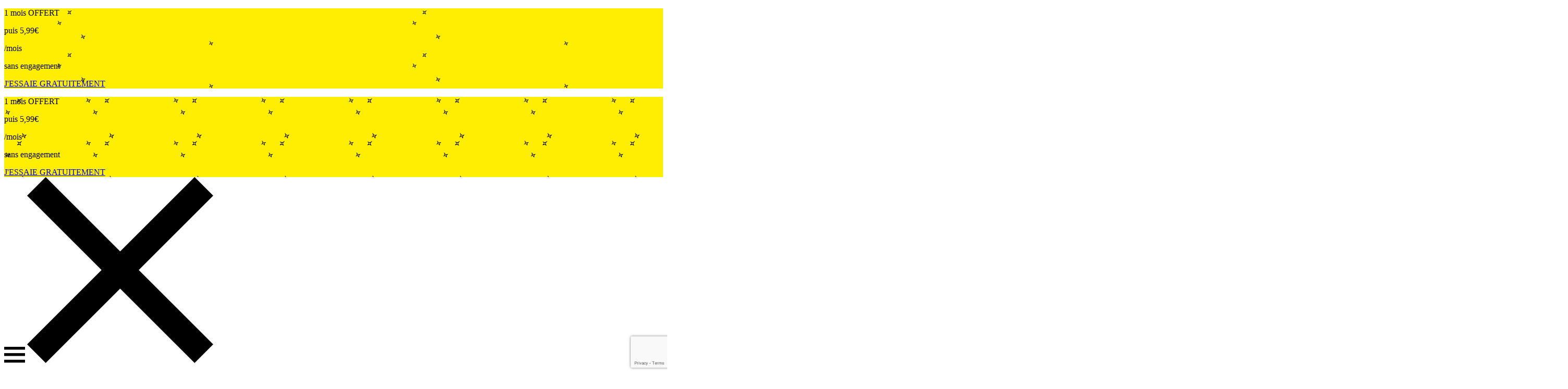

--- FILE ---
content_type: text/html; charset=UTF-8
request_url: https://bayam.tv/blog/tag/chant-enfant/
body_size: 12327
content:
<!DOCTYPE html>
<html lang="fr-FR" class="no-js">
<head>
    <meta charset="UTF-8">
    <meta http-equiv="X-UA-Compatible" content="IE=edge,chrome=1">
    <title>Chant enfant Archives - BayaM - La plateforme de Bayard Jeunesse</title>
<link data-rocket-preload as="style" href="https://fonts.googleapis.com/css2?family=Lato:ital,wght@0,100;0,300;0,400;0,700;0,900;1,100;1,300;1,400;1,700;1,900&#038;display=swap" rel="preload">
<link href="https://fonts.googleapis.com/css2?family=Lato:ital,wght@0,100;0,300;0,400;0,700;0,900;1,100;1,300;1,400;1,700;1,900&#038;display=swap" media="print" onload="this.media=&#039;all&#039;" rel="stylesheet">
<noscript><link rel="stylesheet" href="https://fonts.googleapis.com/css2?family=Lato:ital,wght@0,100;0,300;0,400;0,700;0,900;1,100;1,300;1,400;1,700;1,900&#038;display=swap"></noscript>
    <meta name="viewport" content="width=device-width, initial-scale=1">
    <meta name='robots' content='index, follow, max-image-preview:large, max-snippet:-1, max-video-preview:-1' />
	<style>img:is([sizes="auto" i], [sizes^="auto," i]) { contain-intrinsic-size: 3000px 1500px }</style>
	
	<!-- This site is optimized with the Yoast SEO plugin v26.3 - https://yoast.com/wordpress/plugins/seo/ -->
	<link rel="canonical" href="https://bayam.tv/blog/tag/chant-enfant/" />
	<meta property="og:locale" content="fr_FR" />
	<meta property="og:type" content="article" />
	<meta property="og:title" content="Chant enfant Archives - BayaM - La plateforme de Bayard Jeunesse" />
	<meta property="og:url" content="https://bayam.tv/blog/tag/chant-enfant/" />
	<meta property="og:site_name" content="BayaM - La plateforme de Bayard Jeunesse" />
	<meta name="twitter:card" content="summary_large_image" />
	<meta name="twitter:site" content="@bayam_fr" />
	<script type="application/ld+json" class="yoast-schema-graph">{"@context":"https://schema.org","@graph":[{"@type":"CollectionPage","@id":"https://bayam.tv/blog/tag/chant-enfant/","url":"https://bayam.tv/blog/tag/chant-enfant/","name":"Chant enfant Archives - BayaM - La plateforme de Bayard Jeunesse","isPartOf":{"@id":"https://bayam.tv/#website"},"primaryImageOfPage":{"@id":"https://bayam.tv/blog/tag/chant-enfant/#primaryimage"},"image":{"@id":"https://bayam.tv/blog/tag/chant-enfant/#primaryimage"},"thumbnailUrl":"https://bayam.tv/wp-content/uploads/2020/11/Andre-Pappathomas2.jpg","inLanguage":"fr-FR"},{"@type":"ImageObject","inLanguage":"fr-FR","@id":"https://bayam.tv/blog/tag/chant-enfant/#primaryimage","url":"https://bayam.tv/wp-content/uploads/2020/11/Andre-Pappathomas2.jpg","contentUrl":"https://bayam.tv/wp-content/uploads/2020/11/Andre-Pappathomas2.jpg","width":1063,"height":612,"caption":"Andre Pappathomas2"},{"@type":"WebSite","@id":"https://bayam.tv/#website","url":"https://bayam.tv/","name":"BayaM - La plateforme de Bayard Jeunesse","description":"","publisher":{"@id":"https://bayam.tv/#organization"},"potentialAction":[{"@type":"SearchAction","target":{"@type":"EntryPoint","urlTemplate":"https://bayam.tv/?s={search_term_string}"},"query-input":{"@type":"PropertyValueSpecification","valueRequired":true,"valueName":"search_term_string"}}],"inLanguage":"fr-FR"},{"@type":"Organization","@id":"https://bayam.tv/#organization","name":"BayaM - La plateforme de Bayard Jeunesse","url":"https://bayam.tv/","logo":{"@type":"ImageObject","inLanguage":"fr-FR","@id":"https://bayam.tv/#/schema/logo/image/","url":"https://preprod.bayam.tv/wp-content/uploads/2022/07/logo-bayam.svg","contentUrl":"https://preprod.bayam.tv/wp-content/uploads/2022/07/logo-bayam.svg","width":208,"height":109,"caption":"BayaM - La plateforme de Bayard Jeunesse"},"image":{"@id":"https://bayam.tv/#/schema/logo/image/"},"sameAs":["https://www.facebook.com/bayam.fr/","https://x.com/bayam_fr"]}]}</script>
	<!-- / Yoast SEO plugin. -->


<link href='https://fonts.gstatic.com' crossorigin rel='preconnect' />
<link rel="alternate" type="application/rss+xml" title="BayaM - La plateforme de Bayard Jeunesse &raquo; Flux de l’étiquette Chant enfant" href="https://bayam.tv/blog/tag/chant-enfant/feed/" />
<link rel='stylesheet' id='wp-block-library-css' href='https://bayam.tv/wp-includes/css/dist/block-library/style.min.css?ver=6.8.3' type='text/css' media='all' />
<style id='classic-theme-styles-inline-css' type='text/css'>
/*! This file is auto-generated */
.wp-block-button__link{color:#fff;background-color:#32373c;border-radius:9999px;box-shadow:none;text-decoration:none;padding:calc(.667em + 2px) calc(1.333em + 2px);font-size:1.125em}.wp-block-file__button{background:#32373c;color:#fff;text-decoration:none}
</style>
<style id='global-styles-inline-css' type='text/css'>
:root{--wp--preset--aspect-ratio--square: 1;--wp--preset--aspect-ratio--4-3: 4/3;--wp--preset--aspect-ratio--3-4: 3/4;--wp--preset--aspect-ratio--3-2: 3/2;--wp--preset--aspect-ratio--2-3: 2/3;--wp--preset--aspect-ratio--16-9: 16/9;--wp--preset--aspect-ratio--9-16: 9/16;--wp--preset--color--black: #000000;--wp--preset--color--cyan-bluish-gray: #abb8c3;--wp--preset--color--white: #ffffff;--wp--preset--color--pale-pink: #f78da7;--wp--preset--color--vivid-red: #cf2e2e;--wp--preset--color--luminous-vivid-orange: #ff6900;--wp--preset--color--luminous-vivid-amber: #fcb900;--wp--preset--color--light-green-cyan: #7bdcb5;--wp--preset--color--vivid-green-cyan: #00d084;--wp--preset--color--pale-cyan-blue: #8ed1fc;--wp--preset--color--vivid-cyan-blue: #0693e3;--wp--preset--color--vivid-purple: #9b51e0;--wp--preset--gradient--vivid-cyan-blue-to-vivid-purple: linear-gradient(135deg,rgba(6,147,227,1) 0%,rgb(155,81,224) 100%);--wp--preset--gradient--light-green-cyan-to-vivid-green-cyan: linear-gradient(135deg,rgb(122,220,180) 0%,rgb(0,208,130) 100%);--wp--preset--gradient--luminous-vivid-amber-to-luminous-vivid-orange: linear-gradient(135deg,rgba(252,185,0,1) 0%,rgba(255,105,0,1) 100%);--wp--preset--gradient--luminous-vivid-orange-to-vivid-red: linear-gradient(135deg,rgba(255,105,0,1) 0%,rgb(207,46,46) 100%);--wp--preset--gradient--very-light-gray-to-cyan-bluish-gray: linear-gradient(135deg,rgb(238,238,238) 0%,rgb(169,184,195) 100%);--wp--preset--gradient--cool-to-warm-spectrum: linear-gradient(135deg,rgb(74,234,220) 0%,rgb(151,120,209) 20%,rgb(207,42,186) 40%,rgb(238,44,130) 60%,rgb(251,105,98) 80%,rgb(254,248,76) 100%);--wp--preset--gradient--blush-light-purple: linear-gradient(135deg,rgb(255,206,236) 0%,rgb(152,150,240) 100%);--wp--preset--gradient--blush-bordeaux: linear-gradient(135deg,rgb(254,205,165) 0%,rgb(254,45,45) 50%,rgb(107,0,62) 100%);--wp--preset--gradient--luminous-dusk: linear-gradient(135deg,rgb(255,203,112) 0%,rgb(199,81,192) 50%,rgb(65,88,208) 100%);--wp--preset--gradient--pale-ocean: linear-gradient(135deg,rgb(255,245,203) 0%,rgb(182,227,212) 50%,rgb(51,167,181) 100%);--wp--preset--gradient--electric-grass: linear-gradient(135deg,rgb(202,248,128) 0%,rgb(113,206,126) 100%);--wp--preset--gradient--midnight: linear-gradient(135deg,rgb(2,3,129) 0%,rgb(40,116,252) 100%);--wp--preset--font-size--small: 13px;--wp--preset--font-size--medium: 20px;--wp--preset--font-size--large: 36px;--wp--preset--font-size--x-large: 42px;--wp--preset--spacing--20: 0.44rem;--wp--preset--spacing--30: 0.67rem;--wp--preset--spacing--40: 1rem;--wp--preset--spacing--50: 1.5rem;--wp--preset--spacing--60: 2.25rem;--wp--preset--spacing--70: 3.38rem;--wp--preset--spacing--80: 5.06rem;--wp--preset--shadow--natural: 6px 6px 9px rgba(0, 0, 0, 0.2);--wp--preset--shadow--deep: 12px 12px 50px rgba(0, 0, 0, 0.4);--wp--preset--shadow--sharp: 6px 6px 0px rgba(0, 0, 0, 0.2);--wp--preset--shadow--outlined: 6px 6px 0px -3px rgba(255, 255, 255, 1), 6px 6px rgba(0, 0, 0, 1);--wp--preset--shadow--crisp: 6px 6px 0px rgba(0, 0, 0, 1);}:where(.is-layout-flex){gap: 0.5em;}:where(.is-layout-grid){gap: 0.5em;}body .is-layout-flex{display: flex;}.is-layout-flex{flex-wrap: wrap;align-items: center;}.is-layout-flex > :is(*, div){margin: 0;}body .is-layout-grid{display: grid;}.is-layout-grid > :is(*, div){margin: 0;}:where(.wp-block-columns.is-layout-flex){gap: 2em;}:where(.wp-block-columns.is-layout-grid){gap: 2em;}:where(.wp-block-post-template.is-layout-flex){gap: 1.25em;}:where(.wp-block-post-template.is-layout-grid){gap: 1.25em;}.has-black-color{color: var(--wp--preset--color--black) !important;}.has-cyan-bluish-gray-color{color: var(--wp--preset--color--cyan-bluish-gray) !important;}.has-white-color{color: var(--wp--preset--color--white) !important;}.has-pale-pink-color{color: var(--wp--preset--color--pale-pink) !important;}.has-vivid-red-color{color: var(--wp--preset--color--vivid-red) !important;}.has-luminous-vivid-orange-color{color: var(--wp--preset--color--luminous-vivid-orange) !important;}.has-luminous-vivid-amber-color{color: var(--wp--preset--color--luminous-vivid-amber) !important;}.has-light-green-cyan-color{color: var(--wp--preset--color--light-green-cyan) !important;}.has-vivid-green-cyan-color{color: var(--wp--preset--color--vivid-green-cyan) !important;}.has-pale-cyan-blue-color{color: var(--wp--preset--color--pale-cyan-blue) !important;}.has-vivid-cyan-blue-color{color: var(--wp--preset--color--vivid-cyan-blue) !important;}.has-vivid-purple-color{color: var(--wp--preset--color--vivid-purple) !important;}.has-black-background-color{background-color: var(--wp--preset--color--black) !important;}.has-cyan-bluish-gray-background-color{background-color: var(--wp--preset--color--cyan-bluish-gray) !important;}.has-white-background-color{background-color: var(--wp--preset--color--white) !important;}.has-pale-pink-background-color{background-color: var(--wp--preset--color--pale-pink) !important;}.has-vivid-red-background-color{background-color: var(--wp--preset--color--vivid-red) !important;}.has-luminous-vivid-orange-background-color{background-color: var(--wp--preset--color--luminous-vivid-orange) !important;}.has-luminous-vivid-amber-background-color{background-color: var(--wp--preset--color--luminous-vivid-amber) !important;}.has-light-green-cyan-background-color{background-color: var(--wp--preset--color--light-green-cyan) !important;}.has-vivid-green-cyan-background-color{background-color: var(--wp--preset--color--vivid-green-cyan) !important;}.has-pale-cyan-blue-background-color{background-color: var(--wp--preset--color--pale-cyan-blue) !important;}.has-vivid-cyan-blue-background-color{background-color: var(--wp--preset--color--vivid-cyan-blue) !important;}.has-vivid-purple-background-color{background-color: var(--wp--preset--color--vivid-purple) !important;}.has-black-border-color{border-color: var(--wp--preset--color--black) !important;}.has-cyan-bluish-gray-border-color{border-color: var(--wp--preset--color--cyan-bluish-gray) !important;}.has-white-border-color{border-color: var(--wp--preset--color--white) !important;}.has-pale-pink-border-color{border-color: var(--wp--preset--color--pale-pink) !important;}.has-vivid-red-border-color{border-color: var(--wp--preset--color--vivid-red) !important;}.has-luminous-vivid-orange-border-color{border-color: var(--wp--preset--color--luminous-vivid-orange) !important;}.has-luminous-vivid-amber-border-color{border-color: var(--wp--preset--color--luminous-vivid-amber) !important;}.has-light-green-cyan-border-color{border-color: var(--wp--preset--color--light-green-cyan) !important;}.has-vivid-green-cyan-border-color{border-color: var(--wp--preset--color--vivid-green-cyan) !important;}.has-pale-cyan-blue-border-color{border-color: var(--wp--preset--color--pale-cyan-blue) !important;}.has-vivid-cyan-blue-border-color{border-color: var(--wp--preset--color--vivid-cyan-blue) !important;}.has-vivid-purple-border-color{border-color: var(--wp--preset--color--vivid-purple) !important;}.has-vivid-cyan-blue-to-vivid-purple-gradient-background{background: var(--wp--preset--gradient--vivid-cyan-blue-to-vivid-purple) !important;}.has-light-green-cyan-to-vivid-green-cyan-gradient-background{background: var(--wp--preset--gradient--light-green-cyan-to-vivid-green-cyan) !important;}.has-luminous-vivid-amber-to-luminous-vivid-orange-gradient-background{background: var(--wp--preset--gradient--luminous-vivid-amber-to-luminous-vivid-orange) !important;}.has-luminous-vivid-orange-to-vivid-red-gradient-background{background: var(--wp--preset--gradient--luminous-vivid-orange-to-vivid-red) !important;}.has-very-light-gray-to-cyan-bluish-gray-gradient-background{background: var(--wp--preset--gradient--very-light-gray-to-cyan-bluish-gray) !important;}.has-cool-to-warm-spectrum-gradient-background{background: var(--wp--preset--gradient--cool-to-warm-spectrum) !important;}.has-blush-light-purple-gradient-background{background: var(--wp--preset--gradient--blush-light-purple) !important;}.has-blush-bordeaux-gradient-background{background: var(--wp--preset--gradient--blush-bordeaux) !important;}.has-luminous-dusk-gradient-background{background: var(--wp--preset--gradient--luminous-dusk) !important;}.has-pale-ocean-gradient-background{background: var(--wp--preset--gradient--pale-ocean) !important;}.has-electric-grass-gradient-background{background: var(--wp--preset--gradient--electric-grass) !important;}.has-midnight-gradient-background{background: var(--wp--preset--gradient--midnight) !important;}.has-small-font-size{font-size: var(--wp--preset--font-size--small) !important;}.has-medium-font-size{font-size: var(--wp--preset--font-size--medium) !important;}.has-large-font-size{font-size: var(--wp--preset--font-size--large) !important;}.has-x-large-font-size{font-size: var(--wp--preset--font-size--x-large) !important;}
:where(.wp-block-post-template.is-layout-flex){gap: 1.25em;}:where(.wp-block-post-template.is-layout-grid){gap: 1.25em;}
:where(.wp-block-columns.is-layout-flex){gap: 2em;}:where(.wp-block-columns.is-layout-grid){gap: 2em;}
:root :where(.wp-block-pullquote){font-size: 1.5em;line-height: 1.6;}
</style>
<link rel='stylesheet' id='aos-css' href='https://bayam.tv/wp-content/themes/bayam/css/aos.css?ver=1-272' type='text/css' media='all' />
<link rel='stylesheet' id='animate-css' href='https://bayam.tv/wp-content/themes/bayam/css/animate.min.css?ver=1-272' type='text/css' media='all' />
<link rel='stylesheet' id='custom_styles-css' href='https://bayam.tv/wp-content/themes/bayam/css/main.css?ver=1-272' type='text/css' media='all' />
<script type="text/javascript" src="https://bayam.tv/wp-includes/js/jquery/jquery.min.js?ver=3.7.1" id="jquery-core-js"></script>
<script type="text/javascript" src="https://bayam.tv/wp-includes/js/jquery/jquery-migrate.min.js?ver=3.4.1" id="jquery-migrate-js"></script>
<script type="text/javascript" src="https://t.bayam.tv/recaptcha/api.js?site=bayam.tv&amp;render=6Le5qQcqAAAAAHm43XNgEqKRnvcL_zuF-JWkygoy" id="mb-connector-newsletter-recaptcha-js"></script>
<script type="text/javascript" id="mb-connector-newsletter-js-extra">
/* <![CDATA[ */
var mbConnectorNewsletter = {"ajaxUrl":"https:\/\/bayam.tv\/wp-admin\/admin-ajax.php","newsletterAction":"mb_newsletter","messageGood":"Votre inscription a bien \u00e9t\u00e9 prise en compte. \u00c0 tr\u00e8s vite !","messageBad":"Une erreur est survenue, veuillez saisir \u00e0 nouveau votre adresse.","recaptcha":{"host":"t.bayam.tv","site_id":"bayam.tv","site_key":"6Le5qQcqAAAAAHm43XNgEqKRnvcL_zuF-JWkygoy"}};
/* ]]> */
</script>
<script type="text/javascript" src="https://bayam.tv/wp-content/plugins/mb-connector/assets/mb-connector.newsletter.js?ver=1.2.4" id="mb-connector-newsletter-js"></script>
<script type="text/javascript" src="https://bayam.tv/wp-content/themes/bayam/js/flickity.pkgd.min.js?ver=1.1" id="flickity-js"></script>
<script type="text/javascript" src="https://bayam.tv/wp-content/themes/bayam/js/owl.carousel.js?ver=1.1" id="owl-js"></script>
<script type="text/javascript" src="https://bayam.tv/wp-content/themes/bayam/js/aos.min.js?ver=1.1" id="aos-js"></script>
<script type="text/javascript" src="https://bayam.tv/wp-content/themes/bayam/js/ShareSnippet.js?ver=1.1" id="sharesnippet-js"></script>
<script type="text/javascript" src="https://bayam.tv/wp-content/themes/bayam/js/scripts.js?ver=1.1" id="scripts-js"></script>
<link rel="https://api.w.org/" href="https://bayam.tv/wp-json/" /><link rel="alternate" title="JSON" type="application/json" href="https://bayam.tv/wp-json/wp/v2/tags/408" /><link rel="EditURI" type="application/rsd+xml" title="RSD" href="https://bayam.tv/xmlrpc.php?rsd" />
<meta name="generator" content="WordPress 6.8.3" />
<!-- HFCM by 99 Robots - Snippet # 1: Pixel FB -->
<!-- Meta Pixel Code -->
<script>
!function(f,b,e,v,n,t,s)
{if(f.fbq)return;n=f.fbq=function(){n.callMethod?
n.callMethod.apply(n,arguments):n.queue.push(arguments)};
if(!f._fbq)f._fbq=n;n.push=n;n.loaded=!0;n.version='2.0';
n.queue=[];t=b.createElement(e);t.async=!0;
t.src=v;s=b.getElementsByTagName(e)[0];
s.parentNode.insertBefore(t,s)}(window, document,'script',
'https://connect.facebook.net/en_US/fbevents.js');
fbq('init', '571140192110462');
fbq('track', 'PageView');
</script>
<noscript><img height="1" width="1" style="display:none"
src="https://www.facebook.com/tr?id=571140192110462&ev=PageView&noscript=1"
/></noscript>
<!-- End Meta Pixel Code -->
<!-- /end HFCM by 99 Robots -->
<link rel="icon" href="https://bayam.tv/wp-content/uploads/2024/06/cropped-IconeBayam-32x32.png" sizes="32x32" />
<link rel="icon" href="https://bayam.tv/wp-content/uploads/2024/06/cropped-IconeBayam-192x192.png" sizes="192x192" />
<link rel="apple-touch-icon" href="https://bayam.tv/wp-content/uploads/2024/06/cropped-IconeBayam-180x180.png" />
<meta name="msapplication-TileImage" content="https://bayam.tv/wp-content/uploads/2024/06/cropped-IconeBayam-270x270.png" />
		<style type="text/css" id="wp-custom-css">
			/* 2024/07 CHANGEMENT BLEU */
 
.homepage-video-container,
.homepage-activities-specialist,
.homepage-testimonials,
.homepage-newsletter,
.with-footer-customization-wrapper .right,
.with-footer-customization-wrapper .row::after,
.page-blog-post .blog-newsletter,
.page-blog-post .blog-top-bg::before,
.page-article .ads-2,
.page-content .content-hero::after,
.page-concept .concept-hero::after,
.page-concept .growing-list .growing-item-texts.column {
  background: #374099;
}
/* guillemets 
.page-concept .cols-testimonials .col-left .quote-citation::before,
page-concept .cols-testimonials .col-left .quote-citation::after {
  color: #374099;
}*/


/* 2024/07 MODIFS FR */

/* CTA */

.age-range-list .age-range-item .age-range-cta, 
.header-nav .header-nav-cta-link, 
.homepage-video .hp-video-cta, 
.homepage-activities-specialist .hp-activities-item .hp-activities-cta,
.hp-newsletter-columns .hp-newsletter-cta,
.page-blog-post .read-more,
.page-concept .concept-cta,
.page-blog-post .blog-newsletter .blog-newsletter-submit,
.page-content .novelties-slider-cta,
.footer-i-play-cta {
  background: #fff000;
  color: #000 !important;
}

.homepage-activities-specialist .hp-activities-item .hp-activities-cta,
.page-content .novelties-slider-cta,
.footer-i-play-cta
 {
  border: 1px solid #fff000;
}

.age-range-list .age-range-item .age-range-cta:hover, 
.header-nav .header-nav-cta-link:hover, 
.homepage-video .hp-video-cta:hover, 
.homepage-activities-specialist .hp-activities-item .hp-activities-cta:hover,
.hp-newsletter-columns .hp-newsletter-cta:hover,
.page-blog-post .read-more:hover,
.page-concept .concept-cta:hover,
.page-blog-post .blog-newsletter .blog-newsletter-submit:hover,
.page-content .novelties-slider-cta:hover,
.footer-i-play-cta:hover {
  background: #fffa55;
  color: #000 !important;
}

.page-content .novelties-slider-cta:hover,
.homepage-activities-specialist .hp-activities-item .hp-activities-cta:hover,
.footer-i-play-cta:hover {
  border: 1px solid #fffa55;
}


@media screen and (max-width: 1023px) {
  .free-trial .btn-free-trial {
  background: #374099;
  }
  .free-trial .btn-free-trial:hover {
  background: #171b40;
  }
}

/* FIN CTA */

/* SOULIGNEMENT MENU */

@media screen and (min-width: 1024px) {
  .header-nav .header-main-nav .menu-item::after {
   	background: #fff000;
  }
  .header-nav .header-main-nav .menu-item.active-link:after {
   	background: #fff000;
  }
  .header-nav .header-main-nav .menu-item:hover:after {
    background: #fff000;
  }
}

/* FIN SOULIGNEMENT MENU */

/* TITRES RUBRIQUES BLOG */

.page-blog-post .categories-list a {
  color: #fff;
}
.page-blog-post.blog-all .categories-list li:first-child a,
.page-blog-post .categories-list a.active {
  background: #000;
}

/* FIN TITRES RUBRIQUES BLOG */

/* 2024/07 FIN MODIFS FR */		</style>
		    <link rel="preconnect" href="https://fonts.googleapis.com">
    <link rel="preconnect" href="https://fonts.gstatic.com" crossorigin>
    
    <!-- Google Tag Manager -->
    <script>(function(w,d,s,l,i){w[l]=w[l]||[];w[l].push({'gtm.start':
    new Date().getTime(),event:'gtm.js'});var f=d.getElementsByTagName(s)[0],
    j=d.createElement(s),dl=l!='dataLayer'?'&l='+l:'';j.async=true;j.src=
    'https://www.googletagmanager.com/gtm.js?id='+i+dl;f.parentNode.insertBefore(j,f);
    })(window,document,'script','dataLayer','GTM-KP37JNG');</script>
    <!-- End Google Tag Manager -->
<meta name="generator" content="WP Rocket 3.20.1.2" data-wpr-features="wpr_preload_links wpr_desktop" /></head>

<body class="archive tag tag-chant-enfant tag-408 wp-custom-logo wp-theme-bayam post-andre-pappathomas-aide-les-enfants-a-trouver-leur-voix">

<!-- Google Tag Manager (noscript) -->
<noscript><iframe src="https://www.googletagmanager.com/ns.html?id=GTM-KP37JNG"
height="0" width="0" style="display:none;visibility:hidden"></iframe></noscript>
<!-- End Google Tag Manager (noscript) -->

<style type="text/css">
    html {
        margin: 0 !important;
    }
</style>

<div data-rocket-location-hash="097db52dfb3f6a1dc88f7b8d4fa5acd6" class="free-trial-sticky is-hidden-desktop">

    <div data-rocket-location-hash="b1cb8d6376d11074de1e17ac73c86bcd" class="free-trial is-hidden-mobile is-hidden-tablet-only" style="background-image: url('https://bayam.tv/wp-content/uploads/2022/07/bg-free-trial-desktop.svg'); background-color: #ffee00;">

        <div data-rocket-location-hash="ef865ab5613a9d85267b824dee59c0c7" class="free-trial-text">

            <div class="trial-title">
                                    <p>1 mois OFFERT</p>
                            </div>

            <div class="trial-prices">

                <div class="free-trial-price-duration">
                
                    <div class="trial-price">
                                                <p>puis 5,99€</p>
                                        </div>

                    <div class="trial-duration">
                                                <p>/mois</p>
                                        </div>

                </div>

                <div class="trial-commitment">
                                            <p>sans engagement</p>
                                    </div>

            </div>

        </div>

        <div data-rocket-location-hash="d48b49c4029ba2e04055f243556b929f" class="free-trial-col-cta">
            <a href="https://www.bayard-jeunesse.com/parcours-bayam.html?psr=1?utm_medium=ref&#038;utm_source=bayam.tv&#038;utm_campaign=fil+rouge&#038;utm_content=header" target="_blank" class="btn-free-trial">
                                    J'ESSAIE GRATUITEMENT                            </a>
        </div>

    </div>

    <div data-rocket-location-hash="b8419fbcb6d175c1d68c431ea383eafd" class="free-trial is-hidden-desktop" style="background-image: url('https://bayam.tv/wp-content/uploads/2022/07/bg-free-trial-mobile.svg'); background-color: #FFEE00;">

        <div data-rocket-location-hash="3d37b7239d4e3939475eeb57740a99c6" class="free-trial-text">

            <div class="trial-title">
                                    <p>1 mois OFFERT</p>
                            </div>

            <div class="trial-prices">

                <div class="free-trial-price-duration">
                
                    <div class="trial-price">
                                                <p>puis 5,99€</p>
                                        </div>

                    <div class="trial-duration">
                                                <p>/mois</p>
                                        </div>

                </div>

                <div class="trial-commitment">
                                            <p>sans engagement</p>
                                    </div>

            </div>

        </div>

        <div data-rocket-location-hash="9149e52d0947b7124ab90f8833d1c93a" class="free-trial-col-cta">
            <a href="https://www.bayard-jeunesse.com/parcours-bayam.html?psr=1?utm_medium=ref&#038;utm_source=bayam.tv&#038;utm_campaign=fil+rouge&#038;utm_content=header" target="_blank" class="btn-free-trial">
                                    J'ESSAIE GRATUITEMENT                            </a>
        </div>

    </div>

</div>

<div data-rocket-location-hash="7db04011038e9ff7f8c548988330c4e8" class="header-nav">

    <div data-rocket-location-hash="04b24f2a01e05ca636ff58e62299aa1e" class="container">

        <div data-rocket-location-hash="428f902bdc9832d55f22733848355232" class="header-nav-wrapper">

            <div class="header-nav-burger is-hidden-desktop">
                <img src="https://bayam.tv/wp-content/uploads/2022/07/nav-burger.svg" class="header-nav-burger-icon" alt="" />
                <img src="https://bayam.tv/wp-content/uploads/2022/08/icon-close.svg" class="header-nav-close-icon" alt="" />
            </div>
    
            <div class="header-nav-logo">
                                    <a class="is-hidden-mobile is-hidden-tablet-only" href="https://bayam.tv">
                        <img class="header-nav-logo" src="https://bayam.tv/wp-content/uploads/2024/06/logoBayam-2lignes-RVB-fondClair-1.png" alt="Jeux éducatifs et interactifs de Bayam" />
                    </a>
                                                    <a class="is-hidden-desktop" href="https://bayam.tv">
                        <img class="header-nav-logo" src="https://bayam.tv/wp-content/uploads/2024/06/logoBayam-2lignes-RVB-fondClair-1.png" alt="Jeux éducatifs et interactifs de Bayam" />
                    </a>
                            </div>

            <div class="header-nav-links is-hidden-mobile is-hidden-tablet-only">

                <ul id="menu-menu-principal" class="header-main-nav"><li id="menu-item-26584" class="menu-item menu-item-type-post_type menu-item-object-page menu-item-26584"><a class="nav-links" href="https://bayam.tv/blog/">Le blog</a></li>
<li id="menu-item-64" class="menu-item menu-item-type-post_type menu-item-object-page menu-item-64"><a class="nav-links" href="https://bayam.tv/notre-concept/">Notre approche</a></li>
<li id="menu-item-28852" class="menu-item menu-item-type-post_type menu-item-object-page menu-item-28852"><a class="nav-links" href="https://bayam.tv/catalogue-contenu/">Nos contenus</a></li>
<li id="menu-item-58667" class="menu-item menu-item-type-custom menu-item-object-custom menu-item-58667"><a class="nav-links" href="https://www.bayard-jeunesse.com/abonnement-bayam.html">S&rsquo;abonner</a></li>
</ul>
            </div>

            <div class="header-nav-bubbles is-hidden-mobile is-hidden-tablet-only">
                <div class="header-nav-bubble bubble-appstore" style="background-image: url('https://bayam.tv/wp-content/uploads/2022/07/appstore-bubble.svg');">
                    <div class="bubble-illustation-col">
                        <img src="https://bayam.tv/wp-content/uploads/2024/06/logoBayam-icone-RVB-bleu.png" class="header-nav-bubble-illustation" alt="" />
                    </div>
                    <div class="bubble-infos">
                        <div class="bubble-rating">
                            4,5/5                        </div>
                        <div class="bubble-text">
                            sur l’APP STORE                        </div>
                    </div>
                </div>
                <div class="header-nav-bubble bubble-subscribers" style="background-image: url('');">
                    <div class="bubble-illustation-col">
                        <img src="" class="header-nav-bubble-illustation" alt="" />
                    </div>
                    <div class="bubble-infos">
                        <div class="bubble-rating">
                                                    </div>
                        <div class="bubble-text">
                                                    </div>
                    </div>
                </div>
            
            </div>

            <div class="header-nav-cta is-hidden-mobile is-hidden-tablet-only">
                <a href="https://flyer.bayam.tv/4sYB/tbbojeaz" target="_blank" class="header-nav-cta-link">
                                            ACCÉDER À LA VERSION WEB                                    </a>
            </div>

            <div class="header-nav-account">
                <ul id="menu-mon-compte" class="header-account-nav"><li id="menu-item-66" class="header-nav-account-icon menu-item menu-item-type-custom menu-item-object-custom menu-item-66"><a class="nav-links" href="https://www.bayard-jeunesse.com/compte/">Mon compte</a></li>
</ul>            </div>

        </div>

    </div>

</div>

<div data-rocket-location-hash="a6166874166bea54f3520d7860d3355a" class="header-nav-mobile is-hidden-desktop">
    <ul id="menu-menu-principal-1" class="main-nav"><li class="menu-item menu-item-type-post_type menu-item-object-page menu-item-26584"><a class="nav-links" href="https://bayam.tv/blog/">Le blog</a></li>
<li class="menu-item menu-item-type-post_type menu-item-object-page menu-item-64"><a class="nav-links" href="https://bayam.tv/notre-concept/">Notre approche</a></li>
<li class="menu-item menu-item-type-post_type menu-item-object-page menu-item-28852"><a class="nav-links" href="https://bayam.tv/catalogue-contenu/">Nos contenus</a></li>
<li class="menu-item menu-item-type-custom menu-item-object-custom menu-item-58667"><a class="nav-links" href="https://www.bayard-jeunesse.com/abonnement-bayam.html">S&rsquo;abonner</a></li>
</ul></div>
<div data-rocket-location-hash="3db1cab5a6f092ca9e7e2366eade9dce" class="page-wrapper page-blog-post page-search">

    <div data-rocket-location-hash="b7c53c345ca5356ca30e2c7caa7b6197" class="blog-top-bg"></div>

    <div data-rocket-location-hash="86e7759ebf0c59d073be9e2ac56e107d" class="container">

        <ul class="is-flex categories-list is-justify-content-center is-hidden-mobile is-hidden-tablet-only">
    <li>
        <a href="https://bayam.tv/blog/">Tout</a>
    </li>
    <li><a href="https://bayam.tv/blog/category/activites/" class="">Activités</a></li><li><a href="https://bayam.tv/blog/category/actualites/" class="">Actualités</a></li><li><a href="https://bayam.tv/blog/category/audio/" class="">Audio</a></li><li><a href="https://bayam.tv/blog/category/dessins-animes/" class="">Dessins animés</a></li><li><a href="https://bayam.tv/blog/category/documentaires/" class="">Documentaires</a></li><li><a href="https://bayam.tv/blog/category/enfants-et-ecrans/" class="">Enfants et écrans</a></li><li><a href="https://bayam.tv/blog/category/jeux/" class="">Jeux</a></li></ul>
 <div data-rocket-location-hash="307e18147ba8251bbdf9fe02ed2631e5" class="is-hidden-desktop">
    <div class="select-categories">
        <select onchange='document.location.href=this.options[this.selectedIndex].value;'>
            <option value="https://bayam.tv/blog/">Tout</option>
        <option value="https://bayam.tv/blog/category/activites/" >Activités</option><option value="https://bayam.tv/blog/category/actualites/" >Actualités</option><option value="https://bayam.tv/blog/category/audio/" >Audio</option><option value="https://bayam.tv/blog/category/dessins-animes/" >Dessins animés</option><option value="https://bayam.tv/blog/category/documentaires/" >Documentaires</option><option value="https://bayam.tv/blog/category/enfants-et-ecrans/" >Enfants et écrans</option><option value="https://bayam.tv/blog/category/jeux/" >Jeux</option>        </select>
     </div>
 </div>
        <div data-rocket-location-hash="9ca8ca0f51269fdaf2c4703457cb30ca" class="columns is-desktop">
    
    <div class="column">
        
        <div class="posts-list">

            
                <div class="post-item">
                    
                    <div class="columns is-mobile post-header is-justify-content-space-between">
                        <div class="column post-cat">
                            <span>Activités</span>&nbsp&nbsp&nbsp<span>Actualités</span>&nbsp&nbsp&nbsp                        </div>
                        <div class="column post-date has-text-right">
                            12 novembre 2020                        </div>
                    </div>

                    <div class="post-visual">
                        <img width="1063" height="612" src="https://bayam.tv/wp-content/uploads/2020/11/Andre-Pappathomas2.jpg" class="attachment-post-thumbnail size-post-thumbnail wp-post-image" alt="Andre Pappathomas2" decoding="async" fetchpriority="high" srcset="https://bayam.tv/wp-content/uploads/2020/11/Andre-Pappathomas2.jpg 1063w, https://bayam.tv/wp-content/uploads/2020/11/Andre-Pappathomas2-300x173.jpg 300w, https://bayam.tv/wp-content/uploads/2020/11/Andre-Pappathomas2-768x442.jpg 768w, https://bayam.tv/wp-content/uploads/2020/11/Andre-Pappathomas2-1024x590.jpg 1024w" sizes="(max-width: 1063px) 100vw, 1063px" />                    </div>

                    <h1 class="post-title" style="background-image: url('https://bayam.tv/wp-content/themes/bayam/images/separator-yellow.svg');">
                        André Pappathomas aide les enfants à trouver leur « voix »                    </h1>

                    <div class="post-content has-text-centered">
                        Après les arts plastiques et la danse,  notre série Récréations Collection s'intéresse à la musique avec les sept ateliers de "De bouche à oreille". Avec André Pappathomas, les enfants vont donner de la voix tout en traçant leur voie.  Pouvez-vous nous dire en quelques mots qui vous êtes ? Je suis…                    </div>

                    <div class="columns is-vcentered">
                        <div class="column">
                            
                        </div>
                        <div class="column has-text-centered has-text-right-desktop">
                            <a class="read-more" href="https://bayam.tv/blog/actualites/andre-pappathomas-aide-les-enfants-a-trouver-leur-voix/">
                                Lire la suite
                            </a>
                        </div>
                    </div>

                </div>

                        
        </div>

        <div class="pagination">
                    </div>

    </div>

    <div class="column col-aside">

        
<div class="ads-app">
    <a href="https://www.bayard-jeunesse.com/activites-numeriques/appli-bayam.html#utm_medium=ref&#038;utm_source=bayam.tv&#038;utm_campaign=fil+rouge_&#038;utm_content=blog+banner">
        <img src="https://bayam.tv/wp-content/uploads/2024/06/imagepromoblog.png" alt="" />
    </a>
</div>

<form role="search" method="get" class="search-form" action="https://bayam.tv/" class="input-group mb-3">
   <input type="search" class="form-control border-0" placeholder="Entrer un mot clef" aria-label="search nico" name="s" id="search-input" value="">
   <button type="submit" class="submit">
       <img src="https://bayam.tv/wp-content/uploads/2024/06/pictorecherche_blog.png" alt="" />
   </button>
</form>

<div class="blog-newsletter">
    <h3 style="background-image: url('https://bayam.tv/wp-content/uploads/2022/08/bg-homepage-title-separator-white.svg');"><FONT COLOR="#FFFFFF">Inscription Newsletter</FONT></h3>
        <form data-newsletter-type="blog" class="mb-connector-newsletter-form mb-connector-recaptcha-enabled">
        <input type="email" placeholder="Entrer votre mail " class="blog-newsletter-input mb-connector-newsletter-input-email" data-newsletter-type="blog" />
        <div class="subscribe-infos mb-connector-newsletter-text" data-newsletter-type="blog"></div>
        <div>
        <p class="blog-newsletter-text">
            <FONT COLOR="#FFFFFF">Ces informations sont destinées au groupe Bayard, auquel Bayard Jeunesse appartient…</FONT>                <span class="blog-newsletter-text-more">
                    <FONT COLOR="#FFFFFF">Lire la suite </FONT>                </span>
            </p>
        </div>
        <div class="has-text-centered">
            <input class="submit-hidden" type="submit" style="display: none" />
<button type="submit" class="blog-newsletter-submit mb-connector-newsletter-submit g-recaptcha" data-newsletter-type="blog" data-sitekey="6Le5qQcqAAAAAHm43XNgEqKRnvcL_zuF-JWkygoy" data-callback="mbConnectorNewsletterOnSubmit">Je m'inscris</button>        </div>
        <input type="hidden" value="ok" name="submit" />
<input class="hidden" value="" type="text" name="testNomPrenom">
<input type="hidden" name="g-recaptcha-response" />    </form>
</div>

 <div class="modal modal-newsletter-cnil">

    <div data-rocket-location-hash="5449d7437d5c33acea5f7a520fadafe6" class="modal-inner">

        <img class="modal-close" src="https://bayam.tv/wp-content/uploads/2022/08/icon-close.svg" alt="" />

        <div data-rocket-location-hash="492471ef1ed8ee2ee0a5bb5e657ac279" class="modal-content">

            <div class="video-container">
                <p>Ces informations sont destinées au groupe Bayard, auquel Bayard Jeunesse appartient.<br />
Elles sont enregistrées dans notre fichier à des fins de traitement de votre abonnement / commande.<br />
Le cas échéant, votre adresse mail sera utilisée pour vous envoyer les newsletters vous avez demandées ou dont vous bénéficiez en tant que client.</p>
<p>Conformément à la loi « Informatique et Libertés » du 6/01/1978 modifiée et au RGPD du 27/04/2016, elles peuvent donner lieu à l’exercice du droit d’accès, de rectification,<br />
d’effacement, d’opposition, à la portabilité des données et à la limitation des traitements ainsi qu’au sort des données après la mort à l’adresse suivante : <a href="https://forms.bayard.io/contact/bayard-jeunesse" target="_blank" rel="noopener">Gérer mes données personnelles</a>.</p>
<p>Pour plus d’informations, nous vous renvoyons aux dispositions de notre <a href="https://www.groupebayard.com/fr/politique-de-confidentialite/" target="_blank" rel="noopener">Politique de confidentialité sur le site du groupe Bayard</a>.<br />
Vos données postales sont susceptibles d’être transmises à nos partenaires commerciaux, si vous ne le souhaitez pas, merci de nous adresser votre demande à l’adresse ci-dessus.</p>
            </div>

        </div>

    </div>

 </div>

<div class="popular-posts">

    <h3 style="background-image: url('https://bayam.tv/wp-content/uploads/2022/08/bg-homepage-title-separator-yellow.svg');">Articles les plus consultés</h3>

          <div>
                           <div class="popular-post">
                    <div class="columns is-mobile popular-post-header is-justify-content-space-between">
                        <div class="column popular-post-cat">
                            <span>Dessins animés</span>&nbsp&nbsp&nbsp                        </div>
                        <div class="column popular-post-date has-text-right">
                            13 novembre 2025                        </div>
                    </div>
                    <a href="https://bayam.tv/blog/dessins-animes/nos-coups-de-coeurs-cine/" title="Nos coups de cœurs ciné !">
                        <div class="popular-post-visual">
                            <img width="1920" height="1080" src="https://bayam.tv/wp-content/uploads/2025/11/PPO2_S2EP74_visual05.png" class="attachment-post-thumbnail size-post-thumbnail wp-post-image" alt="" decoding="async" loading="lazy" srcset="https://bayam.tv/wp-content/uploads/2025/11/PPO2_S2EP74_visual05.png 1920w, https://bayam.tv/wp-content/uploads/2025/11/PPO2_S2EP74_visual05-300x169.png 300w, https://bayam.tv/wp-content/uploads/2025/11/PPO2_S2EP74_visual05-1024x576.png 1024w, https://bayam.tv/wp-content/uploads/2025/11/PPO2_S2EP74_visual05-768x432.png 768w, https://bayam.tv/wp-content/uploads/2025/11/PPO2_S2EP74_visual05-1536x864.png 1536w, https://bayam.tv/wp-content/uploads/2025/11/PPO2_S2EP74_visual05-1366x768.png 1366w" sizes="auto, (max-width: 1920px) 100vw, 1920px" />                        </div>
                        <h4 class="popular-post-title">
                            Nos coups de cœurs ciné !                        </h4>
                    </a>
                </div>
                               <div class="popular-post">
                    <div class="columns is-mobile popular-post-header is-justify-content-space-between">
                        <div class="column popular-post-cat">
                            <span>Actualités</span>&nbsp&nbsp&nbsp                        </div>
                        <div class="column popular-post-date has-text-right">
                            5 novembre 2025                        </div>
                    </div>
                    <a href="https://bayam.tv/blog/actualites/harcelement-scolaire-4-contenus-pour-sensibiliser-vos-enfants/" title="Harcèlement scolaire : 4 contenus pour sensibiliser vos enfants">
                        <div class="popular-post-visual">
                            <img width="1920" height="1152" src="https://bayam.tv/wp-content/uploads/2023/11/AdobeStock_294315081-scaled-2048x1229-1920x1152.jpeg" class="attachment-post-thumbnail size-post-thumbnail wp-post-image" alt="" decoding="async" loading="lazy" srcset="https://bayam.tv/wp-content/uploads/2023/11/AdobeStock_294315081-scaled-2048x1229-1920x1152.jpeg 1920w, https://bayam.tv/wp-content/uploads/2023/11/AdobeStock_294315081-scaled-2048x1229-1920x1152-300x180.jpeg 300w, https://bayam.tv/wp-content/uploads/2023/11/AdobeStock_294315081-scaled-2048x1229-1920x1152-768x461.jpeg 768w, https://bayam.tv/wp-content/uploads/2023/11/AdobeStock_294315081-scaled-2048x1229-1920x1152-1024x614.jpeg 1024w, https://bayam.tv/wp-content/uploads/2023/11/AdobeStock_294315081-scaled-2048x1229-1920x1152-1536x922.jpeg 1536w, https://bayam.tv/wp-content/uploads/2023/11/AdobeStock_294315081-scaled-2048x1229-1920x1152-1366x820.jpeg 1366w" sizes="auto, (max-width: 1920px) 100vw, 1920px" />                        </div>
                        <h4 class="popular-post-title">
                            Harcèlement scolaire : 4 contenus pour sensibiliser vos enfants                        </h4>
                    </a>
                </div>
                               <div class="popular-post">
                    <div class="columns is-mobile popular-post-header is-justify-content-space-between">
                        <div class="column popular-post-cat">
                            <span>Activités</span>&nbsp&nbsp&nbsp                        </div>
                        <div class="column popular-post-date has-text-right">
                            29 octobre 2025                        </div>
                    </div>
                    <a href="https://bayam.tv/blog/activites/des-activites-monstrueusement-rigolotes-pour-halloween/" title="Des activités monstrueusement rigolotes pour Halloween !">
                        <div class="popular-post-visual">
                            <img width="1920" height="1080" src="https://bayam.tv/wp-content/uploads/2024/10/Visuels-articles-4.jpg" class="attachment-post-thumbnail size-post-thumbnail wp-post-image" alt="" decoding="async" loading="lazy" srcset="https://bayam.tv/wp-content/uploads/2024/10/Visuels-articles-4.jpg 1920w, https://bayam.tv/wp-content/uploads/2024/10/Visuels-articles-4-300x169.jpg 300w, https://bayam.tv/wp-content/uploads/2024/10/Visuels-articles-4-1024x576.jpg 1024w, https://bayam.tv/wp-content/uploads/2024/10/Visuels-articles-4-768x432.jpg 768w, https://bayam.tv/wp-content/uploads/2024/10/Visuels-articles-4-1536x864.jpg 1536w, https://bayam.tv/wp-content/uploads/2024/10/Visuels-articles-4-1366x768.jpg 1366w" sizes="auto, (max-width: 1920px) 100vw, 1920px" />                        </div>
                        <h4 class="popular-post-title">
                            Des activités monstrueusement rigolotes pour Halloween !                        </h4>
                    </a>
                </div>
                      </div>
   </div>

        
            
    </div>

</div>
    </div>
    
</div>

 <div data-rocket-location-hash="10b35467f86074783dda9af279708ef1" class="footer content with-footer-customization">

     <div data-rocket-location-hash="0bd521e46b5004633a3119a75a72fe5e" class="cms-footer-block-customization">
         <div data-rocket-location-hash="3982127684cd563f1ca3f8b443d3da78" class="with-footer-customization-wrapper">
             <div class="row">
                 <div class="wrapper">
                     <div class="left">
                         <div class="footer-logo is-hidden-mobile is-hidden-tablet-only">
                                                         <img src="https://bayam.tv/wp-content/uploads/2024/06/logoBayam-1ligne-RVB-fondClair-1.png" alt="Jeux éducatifs et interactifs de BayaM">
                                                      </div>
                         <div class="footer-logo is-hidden-desktop">
                                                          <img src="https://bayam.tv/wp-content/uploads/2024/06/logoBayam-1ligne-RVB-fondClair-1.png" alt="Jeux éducatifs et interactifs de BayaM">
                                                      </div>
                         <div class="content">
                             <div class="follow-us box">
                                 <div class="content">
                                                                        <h4 class="title-small">SUIVEZ-NOUS :</h4>
                                     <div class="icons">
                                         <ul class="items">
                                                                                            <li style="background-image: url('https://bayam.tv/wp-content/uploads/2022/08/icon-instagram.png');">
                                                    <a title="" href="https://www.instagram.com/bayam_fr/" target="_blank"></a>
                                                </li>
                                                                                            <li style="background-image: url('https://bayam.tv/wp-content/uploads/2022/08/icon-facebook.png');">
                                                    <a title="" href="https://www.facebook.com/bayam.fr/" target="_blank"></a>
                                                </li>
                                                                                            <li style="background-image: url('https://bayam.tv/wp-content/uploads/2022/08/icon-youtube.png');">
                                                    <a title="" href="https://www.youtube.com/channel/UCYhozJsSJC5xdqtKrzlyCBg" target="_blank"></a>
                                                </li>
                                                                                            <li style="background-image: url('https://bayam.tv/wp-content/uploads/2022/08/icon-twitter.png');">
                                                    <a title="" href="https://twitter.com/bayam_fr" target="_blank"></a>
                                                </li>
                                                                                     </ul>
                                     </div>
                                                                      </div>
                             </div>
                             <div class="newsletter box">
                                 <div class="content">
                                                                         <h4 class="title">INSCRIPTION NEWSLETTER</h4>
                                                                          <form id="footer-form-newsletter" method="post" data-newsletter-type="default" class="mb-connector-newsletter-form mb-connector-recaptcha-enabled">
                                         <div class="form">
                                             <div class="fieldset">
                                                <input data-cs-mask="" type="email" name="email" placeholder="E-mail" class="input-text footer-field-email mb-connector-newsletter-input-email" data-newsletter-type="default" maxlength="128" autocomplete="off" onfocus="this.placeholder=''" onblur="this.placeholder='E-mail'">
                                             </div>
                                             <input class="submit-hidden" type="submit" style="display: none" />
<button type="submit" data-newsletter-type="default" class="mb-connector-newsletter-submit g-recaptcha" data-sitekey="6Le5qQcqAAAAAHm43XNgEqKRnvcL_zuF-JWkygoy" data-callback="mbConnectorNewsletterOnSubmit">OK</button>                                         </div>
                                         <div class="subscribe-infos mb-connector-newsletter-text" data-newsletter-type="default"></div>
                                         <input type="hidden" value="ok" name="submit" />
<input class="hidden" value="" type="text" name="testNomPrenom">
<input type="hidden" name="g-recaptcha-response" />                                     </form>
                                     <p class="footer-ml-cnil">Ces informations sont destinées au groupe Bayard, auquel BayaM appartient…<br>
                                         <span class="footer-ml-cnil-more">Lire la suite</span>
                                     </p>
                                                                      </div>
                             </div>
                             <div class="footer-promo box">
                                 <div class="content">
                                                                         <ul class="footer-download-list">
                                                                                 <li class="footer-download-item pc">
                                             <a href="https://flyer.bayam.tv/4sYB/cwdkskqo" title="Téléchargez bayam pour PC" class="footer-download-link">
                                                 <img src="https://bayam.tv/wp-content/uploads/2023/11/navigateuronelink.png" />
                                             </a>
                                         </li>
                                                                                  <li class="footer-download-item android">
                                             <a href="https://flyer.bayam.tv/4sYB/cwdkskqo" title="Disponible sur Google Play" class="footer-download-link">
                                                 <img src="https://bayam.tv/wp-content/uploads/2022/08/googlePlayBtn.png" />
                                             </a>
                                         </li>
                                                                                  <li class="footer-download-item ios">
                                             <a href="https://flyer.bayam.tv/4sYB/cwdkskqo" title="Téléchargez Bayam pour IOS" class="footer-download-link">
                                                 <img src="https://bayam.tv/wp-content/uploads/2022/08/appStoreBtn.png" />
                                             </a>
                                         </li>
                                                                              </ul>
                                                                      </div>
                             </div>
                         </div>
                     </div>
                     <div class="right">

                        <div class="footer-i-play-cta-wrapper">
                                                        <a href="https://flyer.bayam.tv/4sYB/cwdkskqo" class="footer-i-play-cta" target="_blank">JE JOUE</a>
                                                    </div>

                         <div class="content is-hidden-mobile is-hidden-tablet-only">

                             <div class="links-content">
                                 <div class="col">
                                                                           <h4 class="title"><FONT COLOR="#FFFFFF">BAYAM ET MOI</FONT></h4>
                                      <div class="content">
                                          <ul class="services-link">
                                                                                           <li>
                                                  <a href="https://www.bayard-jeunesse.com/moncompte"><FONT COLOR="#FFFFFF">Mon compte</FONT></a>
                                              </li>
                                                                                            <li>
                                                  <a href="https://flyer.bayam.tv/4sYB/cwdkskqo"><FONT COLOR="#FFFFFF">Télécharger BayaM</FONT></a>
                                              </li>
                                                                                            <li>
                                                  <a href="https://www.bayard-jeunesse.com/parcours-bayam.html?psr=1?utm_medium=ref&amp;utm_source=bayamtv&amp;utm_campaign=fil+rouge&amp;utm_content=footer"><FONT COLOR="#FFFFFF">Je profite d'un essai gratuit</FONT></a>
                                              </li>
                                                                                        </ul>
                                      </div>
                                                                       </div>
                                 <div class="col">
                                                                            <h4 class="title"><FONT COLOR="#FFFFFF">DÉCOUVRIR</FONT></h4>
                                       <div class="content">
                                           <ul class="advices-link">
                                                                                             <li class="test3">
                                                   <a href="https://bayam.tv/notre-concept/#">
                                                        <FONT COLOR="#FFFFFF">Notre approche</FONT>                                                    </a>
                                               </li>
                                                                                              <li class="test3">
                                                   <a href="https://bayam.tv/catalogue-contenu-3-4-ans/#">
                                                        <FONT COLOR="#FFFFFF">Contenus pour les 3-4 ans</FONT>                                                    </a>
                                               </li>
                                                                                              <li class="test3">
                                                   <a href="https://bayam.tv/catalogue-contenu-5-6-ans/#">
                                                        <FONT COLOR="#FFFFFF">Contenus pour les 5-6 ans</FONT>                                                    </a>
                                               </li>
                                                                                              <li class="test3">
                                                   <a href="https://bayam.tv/catalogue-contenu-7-10-ans/#">
                                                        <FONT COLOR="#FFFFFF">Contenus pour les 7-10 ans</FONT>                                                    </a>
                                               </li>
                                                                                          </ul>
                                       </div>
                                                                        </div>
                                 <div class="col">
                                                                            <h4 class="title"><FONT COLOR="#FFFFFF">BESOIN D'AIDE</FONT></h4>
                                       <div class="content">
                                           <ul class="bayard-link">
                                                                                             <li>
                                                   <a href="https://bayam.tv/cgv/"  target="_blank" ><FONT COLOR="#FFFFFF">Conditions Générales De Ventes</FONT></a>
                                               </li>
                                                                                              <li>
                                                   <a href="https://bayam.tv/cgu/"  target="_blank" ><FONT COLOR="#FFFFFF">Conditions Générales d'Utilisation</FONT></a>
                                               </li>
                                                                                              <li>
                                                   <a href="https://www.bayard-jeunesse.com/vos-questions-nos-reponses"  target="_blank" ><FONT COLOR="#FFFFFF">Nos FAQ</FONT></a>
                                               </li>
                                                                                              <li>
                                                   <a href="https://www.bayard-jeunesse.com/contact/form"  target="_blank" ><FONT COLOR="#FFFFFF">Contact</FONT></a>
                                               </li>
                                                                                          </ul>
                                       </div>
                                                                        </div>
                             </div>
                         </div>

                         <div class="content is-hidden-desktop">
                             <div class="links-content">
                                 <div class="col">
                                                                            <h4 class="title"><FONT COLOR="#FFFFFF">BAYAM ET MOI</FONT></h4>
                                       <div class="content">
                                           <ul class="services-link">
                                                                                             <li>
                                                   <a href="https://www.bayard-jeunesse.com/moncompte" target="_blank"><FONT COLOR="#FFFFFF">Mon compte</FONT></a>
                                               </li>
                                                                                              <li>
                                                   <a href="https://flyer.bayam.tv/4sYB/cwdkskqo" target="_blank"><FONT COLOR="#FFFFFF">Télécharger BayaM</FONT></a>
                                               </li>
                                                                                              <li>
                                                   <a href="https://www.bayard-jeunesse.com/parcours-bayam.html?psr=1?utm_medium=ref&amp;utm_source=bayamtv&amp;utm_campaign=fil+rouge&amp;utm_content=footer" target="_blank"><FONT COLOR="#FFFFFF">Je profite d'un essai gratuit</FONT></a>
                                               </li>
                                                                                          </ul>
                                       </div>
                                                                        </div>
                                 <div class="col">
                                                                            <h4 class="title"><FONT COLOR="#FFFFFF">DÉCOUVRIR</FONT></h4>
                                       <div class="content">
                                           <ul class="advices-link">
                                                                                             <li class="test2">
                                                   <a href="https://bayam.tv/notre-concept/#">
                                                        <FONT COLOR="#FFFFFF">Notre approche</FONT>                                                    </a>
                                               </li>
                                                                                              <li class="test2">
                                                   <a href="https://bayam.tv/catalogue-contenu-3-4-ans/#">
                                                        <FONT COLOR="#FFFFFF">Contenus pour les 3-4 ans</FONT>                                                    </a>
                                               </li>
                                                                                              <li class="test2">
                                                   <a href="https://bayam.tv/catalogue-contenu-5-6-ans/#">
                                                        <FONT COLOR="#FFFFFF">Contenus pour les 5-6 ans</FONT>                                                    </a>
                                               </li>
                                                                                              <li class="test2">
                                                   <a href="https://bayam.tv/catalogue-contenu-7-10-ans/#">
                                                        <FONT COLOR="#FFFFFF">Contenus pour les 7-10 ans</FONT>                                                    </a>
                                               </li>
                                                                                          </ul>
                                       </div>
                                                                        </div>
                                 <div class="col">
                                                                         <h4 class="title"><FONT COLOR="#FFFFFF">BESOIN D'AIDE</FONT></h4>
                                        <div class="content">
                                            <ul class="bayard-link">
                                                                                               <li>
                                                    <a href="https://bayam.tv/cgv/"  target="_blank" ><FONT COLOR="#FFFFFF">Conditions Générales De Ventes</FONT></a>
                                                </li>
                                                                                                <li>
                                                    <a href="https://bayam.tv/cgu/"  target="_blank" ><FONT COLOR="#FFFFFF">Conditions Générales d'Utilisation</FONT></a>
                                                </li>
                                                                                                <li>
                                                    <a href="https://www.bayard-jeunesse.com/vos-questions-nos-reponses"  target="_blank" ><FONT COLOR="#FFFFFF">Nos FAQ</FONT></a>
                                                </li>
                                                                                                <li>
                                                    <a href="https://www.bayard-jeunesse.com/contact/form"  target="_blank" ><FONT COLOR="#FFFFFF">Contact</FONT></a>
                                                </li>
                                                                                            </ul>
                                        </div>
                                                                         </div>
                             </div>
                         </div>

                     </div>
                 </div>
             </div>
             <div class="bottom-link">
                 <div class="content">
                                         <ul class="bl-link">
                                                         <li>
                                 <a href="https://www.bayard-jeunesse.com/ml-bayard-jeunesse/" target="_blank">Mentions Légales</a>
                             </li>
                             <span class="dash">-</span>
                                                         <li>
                                 <a href="https://www.groupebayard.com/fr/politique-de-confidentialite#_ga=2.78714653.845237346.1660553857-2034310867.1653313628" target="_blank">Politique de confidentialité</a>
                             </li>
                             <span class="dash">-</span>
                                                         <li>
                                 <a href="https://www.bayard-jeunesse.com/cc-bayard-jeunesse/" target="_blank">Conditions commerciales</a>
                             </li>
                             <span class="dash">-</span>
                                                         <li>
                                 <a href="https://www.bayard-jeunesse.com/credits-bayard-jeunesse/" target="_blank">Crédits</a>
                             </li>
                             <span class="dash">-</span>
                                                    <li>
                            <a href="Didomi.preferences.show()">Gestion des cookies</a>                         </li>
                     </ul>
                    <div class="copyright">© 2024 - Bayard - Tous droits réservés - Appli conçue avec ❤ en France</div>
                                     </div>
             </div>
         </div>
     </div>
     
 </div>
 <div data-rocket-location-hash="dd4b3661f90352bb9b008030e4dfda86" class="modal modal-footer-cnil">

    <div class="modal-inner">

        <img class="modal-close" src="https://bayam.tv/wp-content/uploads/2022/08/icon-close.svg" alt="" />

        <div class="modal-content">

            <div class="video-container">
                <p>Ces informations sont destinées au groupe Bayard, auquel Bayard Jeunesse appartient.<br />
Elles sont enregistrées dans notre fichier à des fins de traitement de votre abonnement / commande.<br />
Le cas échéant, votre adresse mail sera utilisée pour vous envoyer les newsletters vous avez demandées ou dont vous bénéficiez en tant que client.</p>
<p>Conformément à la loi « Informatique et Libertés » du 6/01/1978 modifiée et au RGPD du 27/04/2016, elles peuvent donner lieu à l’exercice du droit d’accès, de rectification,<br />
d’effacement, d’opposition, à la portabilité des données et à la limitation des traitements ainsi qu’au sort des données après la mort à l’adresse suivante : <a href="https://forms.bayard.io/contact/bayard-jeunesse" target="_blank" rel="noopener">Gérer mes données personnelles</a>.</p>
<p>Pour plus d’informations, nous vous renvoyons aux dispositions de notre <a href="https://www.groupebayard.com/fr/politique-de-confidentialite/" target="_blank" rel="noopener">Politique de confidentialité sur le site du groupe Bayard</a>.<br />
Vos données postales sont susceptibles d’être transmises à nos partenaires commerciaux, si vous ne le souhaitez pas, merci de nous adresser votre demande à l’adresse ci-dessus.</p>
            </div>

        </div>

    </div>

 </div>
 
<script>var rocket_beacon_data = {"ajax_url":"https:\/\/bayam.tv\/wp-admin\/admin-ajax.php","nonce":"1ed154e357","url":"https:\/\/bayam.tv\/blog\/tag\/chant-enfant","is_mobile":false,"width_threshold":1600,"height_threshold":700,"delay":500,"debug":null,"status":{"atf":true,"lrc":true,"preconnect_external_domain":true},"elements":"img, video, picture, p, main, div, li, svg, section, header, span","lrc_threshold":1800,"preconnect_external_domain_elements":["link","script","iframe"],"preconnect_external_domain_exclusions":["static.cloudflareinsights.com","rel=\"profile\"","rel=\"preconnect\"","rel=\"dns-prefetch\"","rel=\"icon\""]}</script><script data-name="wpr-wpr-beacon" src='https://bayam.tv/wp-content/plugins/wp-rocket/assets/js/wpr-beacon.min.js' async></script></body>

</html>
<!-- This website is like a Rocket, isn't it? Performance optimized by WP Rocket. Learn more: https://wp-rocket.me - Debug: cached@1763552011 -->

--- FILE ---
content_type: text/html; charset=utf-8
request_url: https://www.google.com/recaptcha/api2/anchor?ar=1&k=6Le5qQcqAAAAAHm43XNgEqKRnvcL_zuF-JWkygoy&co=aHR0cHM6Ly9iYXlhbS50djo0NDM.&hl=en&v=TkacYOdEJbdB_JjX802TMer9&size=invisible&anchor-ms=20000&execute-ms=15000&cb=vq847qpi76qw
body_size: 45316
content:
<!DOCTYPE HTML><html dir="ltr" lang="en"><head><meta http-equiv="Content-Type" content="text/html; charset=UTF-8">
<meta http-equiv="X-UA-Compatible" content="IE=edge">
<title>reCAPTCHA</title>
<style type="text/css">
/* cyrillic-ext */
@font-face {
  font-family: 'Roboto';
  font-style: normal;
  font-weight: 400;
  src: url(//fonts.gstatic.com/s/roboto/v18/KFOmCnqEu92Fr1Mu72xKKTU1Kvnz.woff2) format('woff2');
  unicode-range: U+0460-052F, U+1C80-1C8A, U+20B4, U+2DE0-2DFF, U+A640-A69F, U+FE2E-FE2F;
}
/* cyrillic */
@font-face {
  font-family: 'Roboto';
  font-style: normal;
  font-weight: 400;
  src: url(//fonts.gstatic.com/s/roboto/v18/KFOmCnqEu92Fr1Mu5mxKKTU1Kvnz.woff2) format('woff2');
  unicode-range: U+0301, U+0400-045F, U+0490-0491, U+04B0-04B1, U+2116;
}
/* greek-ext */
@font-face {
  font-family: 'Roboto';
  font-style: normal;
  font-weight: 400;
  src: url(//fonts.gstatic.com/s/roboto/v18/KFOmCnqEu92Fr1Mu7mxKKTU1Kvnz.woff2) format('woff2');
  unicode-range: U+1F00-1FFF;
}
/* greek */
@font-face {
  font-family: 'Roboto';
  font-style: normal;
  font-weight: 400;
  src: url(//fonts.gstatic.com/s/roboto/v18/KFOmCnqEu92Fr1Mu4WxKKTU1Kvnz.woff2) format('woff2');
  unicode-range: U+0370-0377, U+037A-037F, U+0384-038A, U+038C, U+038E-03A1, U+03A3-03FF;
}
/* vietnamese */
@font-face {
  font-family: 'Roboto';
  font-style: normal;
  font-weight: 400;
  src: url(//fonts.gstatic.com/s/roboto/v18/KFOmCnqEu92Fr1Mu7WxKKTU1Kvnz.woff2) format('woff2');
  unicode-range: U+0102-0103, U+0110-0111, U+0128-0129, U+0168-0169, U+01A0-01A1, U+01AF-01B0, U+0300-0301, U+0303-0304, U+0308-0309, U+0323, U+0329, U+1EA0-1EF9, U+20AB;
}
/* latin-ext */
@font-face {
  font-family: 'Roboto';
  font-style: normal;
  font-weight: 400;
  src: url(//fonts.gstatic.com/s/roboto/v18/KFOmCnqEu92Fr1Mu7GxKKTU1Kvnz.woff2) format('woff2');
  unicode-range: U+0100-02BA, U+02BD-02C5, U+02C7-02CC, U+02CE-02D7, U+02DD-02FF, U+0304, U+0308, U+0329, U+1D00-1DBF, U+1E00-1E9F, U+1EF2-1EFF, U+2020, U+20A0-20AB, U+20AD-20C0, U+2113, U+2C60-2C7F, U+A720-A7FF;
}
/* latin */
@font-face {
  font-family: 'Roboto';
  font-style: normal;
  font-weight: 400;
  src: url(//fonts.gstatic.com/s/roboto/v18/KFOmCnqEu92Fr1Mu4mxKKTU1Kg.woff2) format('woff2');
  unicode-range: U+0000-00FF, U+0131, U+0152-0153, U+02BB-02BC, U+02C6, U+02DA, U+02DC, U+0304, U+0308, U+0329, U+2000-206F, U+20AC, U+2122, U+2191, U+2193, U+2212, U+2215, U+FEFF, U+FFFD;
}
/* cyrillic-ext */
@font-face {
  font-family: 'Roboto';
  font-style: normal;
  font-weight: 500;
  src: url(//fonts.gstatic.com/s/roboto/v18/KFOlCnqEu92Fr1MmEU9fCRc4AMP6lbBP.woff2) format('woff2');
  unicode-range: U+0460-052F, U+1C80-1C8A, U+20B4, U+2DE0-2DFF, U+A640-A69F, U+FE2E-FE2F;
}
/* cyrillic */
@font-face {
  font-family: 'Roboto';
  font-style: normal;
  font-weight: 500;
  src: url(//fonts.gstatic.com/s/roboto/v18/KFOlCnqEu92Fr1MmEU9fABc4AMP6lbBP.woff2) format('woff2');
  unicode-range: U+0301, U+0400-045F, U+0490-0491, U+04B0-04B1, U+2116;
}
/* greek-ext */
@font-face {
  font-family: 'Roboto';
  font-style: normal;
  font-weight: 500;
  src: url(//fonts.gstatic.com/s/roboto/v18/KFOlCnqEu92Fr1MmEU9fCBc4AMP6lbBP.woff2) format('woff2');
  unicode-range: U+1F00-1FFF;
}
/* greek */
@font-face {
  font-family: 'Roboto';
  font-style: normal;
  font-weight: 500;
  src: url(//fonts.gstatic.com/s/roboto/v18/KFOlCnqEu92Fr1MmEU9fBxc4AMP6lbBP.woff2) format('woff2');
  unicode-range: U+0370-0377, U+037A-037F, U+0384-038A, U+038C, U+038E-03A1, U+03A3-03FF;
}
/* vietnamese */
@font-face {
  font-family: 'Roboto';
  font-style: normal;
  font-weight: 500;
  src: url(//fonts.gstatic.com/s/roboto/v18/KFOlCnqEu92Fr1MmEU9fCxc4AMP6lbBP.woff2) format('woff2');
  unicode-range: U+0102-0103, U+0110-0111, U+0128-0129, U+0168-0169, U+01A0-01A1, U+01AF-01B0, U+0300-0301, U+0303-0304, U+0308-0309, U+0323, U+0329, U+1EA0-1EF9, U+20AB;
}
/* latin-ext */
@font-face {
  font-family: 'Roboto';
  font-style: normal;
  font-weight: 500;
  src: url(//fonts.gstatic.com/s/roboto/v18/KFOlCnqEu92Fr1MmEU9fChc4AMP6lbBP.woff2) format('woff2');
  unicode-range: U+0100-02BA, U+02BD-02C5, U+02C7-02CC, U+02CE-02D7, U+02DD-02FF, U+0304, U+0308, U+0329, U+1D00-1DBF, U+1E00-1E9F, U+1EF2-1EFF, U+2020, U+20A0-20AB, U+20AD-20C0, U+2113, U+2C60-2C7F, U+A720-A7FF;
}
/* latin */
@font-face {
  font-family: 'Roboto';
  font-style: normal;
  font-weight: 500;
  src: url(//fonts.gstatic.com/s/roboto/v18/KFOlCnqEu92Fr1MmEU9fBBc4AMP6lQ.woff2) format('woff2');
  unicode-range: U+0000-00FF, U+0131, U+0152-0153, U+02BB-02BC, U+02C6, U+02DA, U+02DC, U+0304, U+0308, U+0329, U+2000-206F, U+20AC, U+2122, U+2191, U+2193, U+2212, U+2215, U+FEFF, U+FFFD;
}
/* cyrillic-ext */
@font-face {
  font-family: 'Roboto';
  font-style: normal;
  font-weight: 900;
  src: url(//fonts.gstatic.com/s/roboto/v18/KFOlCnqEu92Fr1MmYUtfCRc4AMP6lbBP.woff2) format('woff2');
  unicode-range: U+0460-052F, U+1C80-1C8A, U+20B4, U+2DE0-2DFF, U+A640-A69F, U+FE2E-FE2F;
}
/* cyrillic */
@font-face {
  font-family: 'Roboto';
  font-style: normal;
  font-weight: 900;
  src: url(//fonts.gstatic.com/s/roboto/v18/KFOlCnqEu92Fr1MmYUtfABc4AMP6lbBP.woff2) format('woff2');
  unicode-range: U+0301, U+0400-045F, U+0490-0491, U+04B0-04B1, U+2116;
}
/* greek-ext */
@font-face {
  font-family: 'Roboto';
  font-style: normal;
  font-weight: 900;
  src: url(//fonts.gstatic.com/s/roboto/v18/KFOlCnqEu92Fr1MmYUtfCBc4AMP6lbBP.woff2) format('woff2');
  unicode-range: U+1F00-1FFF;
}
/* greek */
@font-face {
  font-family: 'Roboto';
  font-style: normal;
  font-weight: 900;
  src: url(//fonts.gstatic.com/s/roboto/v18/KFOlCnqEu92Fr1MmYUtfBxc4AMP6lbBP.woff2) format('woff2');
  unicode-range: U+0370-0377, U+037A-037F, U+0384-038A, U+038C, U+038E-03A1, U+03A3-03FF;
}
/* vietnamese */
@font-face {
  font-family: 'Roboto';
  font-style: normal;
  font-weight: 900;
  src: url(//fonts.gstatic.com/s/roboto/v18/KFOlCnqEu92Fr1MmYUtfCxc4AMP6lbBP.woff2) format('woff2');
  unicode-range: U+0102-0103, U+0110-0111, U+0128-0129, U+0168-0169, U+01A0-01A1, U+01AF-01B0, U+0300-0301, U+0303-0304, U+0308-0309, U+0323, U+0329, U+1EA0-1EF9, U+20AB;
}
/* latin-ext */
@font-face {
  font-family: 'Roboto';
  font-style: normal;
  font-weight: 900;
  src: url(//fonts.gstatic.com/s/roboto/v18/KFOlCnqEu92Fr1MmYUtfChc4AMP6lbBP.woff2) format('woff2');
  unicode-range: U+0100-02BA, U+02BD-02C5, U+02C7-02CC, U+02CE-02D7, U+02DD-02FF, U+0304, U+0308, U+0329, U+1D00-1DBF, U+1E00-1E9F, U+1EF2-1EFF, U+2020, U+20A0-20AB, U+20AD-20C0, U+2113, U+2C60-2C7F, U+A720-A7FF;
}
/* latin */
@font-face {
  font-family: 'Roboto';
  font-style: normal;
  font-weight: 900;
  src: url(//fonts.gstatic.com/s/roboto/v18/KFOlCnqEu92Fr1MmYUtfBBc4AMP6lQ.woff2) format('woff2');
  unicode-range: U+0000-00FF, U+0131, U+0152-0153, U+02BB-02BC, U+02C6, U+02DA, U+02DC, U+0304, U+0308, U+0329, U+2000-206F, U+20AC, U+2122, U+2191, U+2193, U+2212, U+2215, U+FEFF, U+FFFD;
}

</style>
<link rel="stylesheet" type="text/css" href="https://www.gstatic.com/recaptcha/releases/TkacYOdEJbdB_JjX802TMer9/styles__ltr.css">
<script nonce="lDPLzqfFrJnyv_67YUDT0g" type="text/javascript">window['__recaptcha_api'] = 'https://www.google.com/recaptcha/api2/';</script>
<script type="text/javascript" src="https://www.gstatic.com/recaptcha/releases/TkacYOdEJbdB_JjX802TMer9/recaptcha__en.js" nonce="lDPLzqfFrJnyv_67YUDT0g">
      
    </script></head>
<body><div id="rc-anchor-alert" class="rc-anchor-alert"></div>
<input type="hidden" id="recaptcha-token" value="[base64]">
<script type="text/javascript" nonce="lDPLzqfFrJnyv_67YUDT0g">
      recaptcha.anchor.Main.init("[\x22ainput\x22,[\x22bgdata\x22,\x22\x22,\[base64]/[base64]/[base64]/[base64]/[base64]/[base64]/[base64]/[base64]/bmV3IFVbVl0oa1swXSk6bj09Mj9uZXcgVVtWXShrWzBdLGtbMV0pOm49PTM/bmV3IFVbVl0oa1swXSxrWzFdLGtbMl0pOm49PTQ/[base64]/WSh6LnN1YnN0cmluZygzKSxoLGMsSixLLHcsbCxlKTpaeSh6LGgpfSxqSD1TLnJlcXVlc3RJZGxlQ2FsbGJhY2s/[base64]/[base64]/MjU1Ono/NToyKSlyZXR1cm4gZmFsc2U7cmV0dXJuIShoLkQ9KChjPShoLmRIPUosWCh6PzQzMjoxMyxoKSksYSgxMyxoLGguVCksaC5nKS5wdXNoKFtWaixjLHo/[base64]/[base64]\x22,\[base64]\\u003d\\u003d\x22,\[base64]/[base64]/wpTDt8O4wrjCjcKELwjDuUzDrsOTGcOIw7hsSGE6YT3DpVpxwrrDr2pwUcOtwozCicOjQDsRwqcMwp/DtRjDtncJwrMXXsOIEBFhw4DDqmTCjRN6V3jCkyx/[base64]/CkHfDoCslwqc3w6LChcKcdV3Ds8OkMVXDkMOlbsK4VxPCgBlrw6tLwq7CrDIuCcOYDSMwwpUPUMKcwp3DrlPCjkzDizDCmsOCwqnDosOGcMOzSmw9w7ZNfmFLb8ORS33CmMKpMMKww4A7EQ/Dgj8CanbDs8Knw4QETMK/ZSFNw59uw4QtwoJ1w4XDj0DCjcKYESUWUcOyUcOaW8OHQGZZwp7Dr3YVwo4wYzLCvcOMwpcca21fw5cawrPCjsO5A8OUKSEYVlHCuMOCaMOVYsOnQCk7J2XDg8KAZcOTw7fDqynDsVN4dXLDsw8uP0QGw7nDpQ/[base64]/[base64]/[base64]/RsOCw65Kw5BCwqfDrFLDnsO0OsOUe3hAwoRQw60xZUlEwqxDw7DCtAkUw7h8RMOgwrbDocODwopKScOuaw5nwrwHcsO4w7bDozTDnXIlHidJwpY0wp3Dn8KJw7fDn8KNw4rDmcKlasOLwpfDmmQyF8K+b8KTwpVcw4nDuMOIUkrDhcKxOE/CksODVsOIJSJaw7/CoiPDtQfChsKnwqjCicKdISFPGsOcwr1UT2kgwrXCuBA5VMK+w67ClcKHHUvDizJORhPDgwfDvMKhwoXCogvClcKlw6HCrDLClTzDjRwle8OwBGs5EVnCkRdac1AzwrXCo8OjFUpkUxvCsMObwrkFKgA+ASvCmsORwr/DqMKBwp7CgCfDuMOBw6vCvnpYw5vDu8OKwpvCiMKOcFvDqMK+woVzw4MywpzDlsOdw71zwq1QOANKOsO0FDPDigvCgcOffcOfL8K7w7bDt8O7IcOBw55GCMKvCx/[base64]/DgR88Yh/[base64]/[base64]/Ds8KCw67DocOzwoIzw4/DncOxF8KLw6jCs8OCawE9w4/Ct2LCh2LDuUzCuBXCul7Cq0ktWk0aw59HwrnDo2JDwrvDo8OcwpvDr8Ogw6Iiw60XPMOBw4F4B3hyw7Nga8KwwoJ6wpFDHSUGwpVaYwTDp8O9EzwJwrjDuivCocK5wpPCjcOrw6/Ds8KoHMKLdcKVwqhhBiVfIA7CusK7bMOTZcKHI8O/wrHDtRbCqg7DiU1ccw1XEsOrByPCqT/DlkrCiMOwA8OmBMOowpk5TFXDnsO+w7/[base64]/HTbCvFkSwqrCtcOdw4VmZjPCsAYkwqhawoXDqABDHcOcTDnCqMKZw4JbVQw0RcKCwo0Xw7PCgsOPw6l9wqzCmncxwq4nLcOPWMOawq1iw5DDusKTwoDCmEhDPADDuXZRCMONw7nDiTs/NcOMCcK2w6fCozlZEyfDqsKmHQrCmyQ7BcOAw5HDmcKwQUvDi0/CtMKOEsO5L07DvcO1McOowr7Dlh9Qw7TChcOne8KST8OhwqPCoghpXlnDvQXCsTd5w6daw5/DvsK2LMK3ScKkwqdxIlBVwq7Cl8KHw6LCosOLwo8gPjRkA8OXB8ORwrwHVydgwolfw5DDm8OIw7IYwprDgCVLwr7CjhQdw6rDg8OpBCXCjMKvwqoQw7TDhQjDk3zDucKKwpIUwrHCrR3DisOUw7tUc8OGYy/DqcKdw7UZOMK6FcO7wphiw6F4EcOtwolsw5ctDRfDsAI4wo9OVBHCrDpzHibCjgXCn0wrwr4Fw4jDrlhDXsOSBMK+GR/CssOCwoLCuGVewqXDvsOsIMORJcKDclgIwonDmMKkP8KXw6kgwp8RwpTDnRHCpEcASH8yDsOhw5tWbMOwwrbCrcOZw4tlU3R5wr3Co13CkMKBQVtiBEzCvRbDrAAnPVV4w6TDol1xeMKAbMKoJBfCr8Oqw6/DvzvDncOoIE7DjMKOwqNEw4hLaTBcTQnDqcO7CMO8VmddNcOuw6RQwonCph3Dh3ERwrvClMO1WcOtP3bDiC9Yw61+w6nDncOfDRXDun15K8O3wpbDmMOjfsOxw6/CnnfDo0wVUcOUNyJ9W8KfcsKjwrMOw5Atwr7CocKZw7/CsloZw67CuA9NZMO6woATLcK+F2twYsOQw5PClMOyw4/[base64]/wqPDgcKFe8OOwqVnwp3DnMKOwr8Sal7CkcK5dsOzDcOVNGNbw55MdHMZwonDmcK5woR0R8K6X8OtK8Ktw6LDnHXCmWBAw5/DusKsw6zDvzjChlQCw40gVWfCr3BCYsOew4pww7vDnsKcTgcSCsOoFcOzwrLDvMK+w5XDq8OUDT/CmsOtbsKMw4zDki/[base64]/[base64]/w7RZw6PCr8O8PhZZI8KYKcOmWcKPKj1XMcKewrTCoBHDisK8wrp8F8KMFl8yN8O1wqLCm8KsZsOjw4cTK8Oww4oeXEPDiHTDuMOUwr5IRMKIw4c0KQBzwrgRVMOCX8OKwrMTJ8KUDi8DwrPDvsKew75awpHDmMKSKGLCv3DCm0I/CsORw68CwrvCkWxjUWQwaGI+wpJbFV9CfMO5B1lBFG/CisOuHMOTwo/Cj8OXwpHDkSsaGcKwwqzDnhUcHcOXw6RcC2/CvwhlOXg6w6zDtMO2worDn2zDlhNCLsK2aFMWwqzDgllDwo7DvxzDqlNuwpTCig84WjzCoWBvwoHDt2TCksK9wqMsVsKNwolKPRXDoD3DoVpWLcKuw5M3XcOxI0c9GgtVDjzCp2pLGsO3ScO3wqkUK2kEwrgdwoLCon8ECcOOasKcfSzDjnVjfsOTw7/DisOuLsO7w4hlwqTDh30IJ3cUFsOaEXfClcOCw6whF8O/wrsyJGQTw5bDvMKuwojDscKCHMKNw7MtTcKswqzDnTDCg8KOFcK4w64qw73DlBocblzCqcOLElJPNcOmOhd0QijDmA/Dh8O1w73DjVcJOSFqLizCjsKeS8KQQGkQwo04O8Olw59FIsOfMsOpwrZMJnlTw4LDsMOcWRnDmsKzw79Qw4DDncKbw6PDlUbDlcOzwo5lM8Kgbl3CtsOCw6/DlhovIMOPwod/[base64]/GkvDmx83W8KJwrEPw5XDpMOqSsOvw6s/w619fyfCl8Ofwp8cRQHCoyt2wprDrcKYFsOXwpMrUMKJwpfCoMOjw7zDmWPCp8KGw5t2SxHDm8KeMMKbC8KRQjZPNjdVAHDChsKXw7fCgDrDtcKwwp9PAsOjwrlqPsKZccOAOMOTIHLDk2nDicKUCn3DgsK+HkYbccKjNzRWS8O4BybDocK3w6otw7/[base64]/acOMfnkGR8KAGQYOZhJJZcKXdFnDhB7Cmx5NIHbClkIewppCwoghw7TCsMK4wqHCuMKsf8KaKU/DrlHDsj4hFsKcdMKDZzI2w4LDqDV/ecKIwo5CwrYHw5JIwp46wqTDt8OZSMKHa8OQV28hwoZuw6Qnw5rDjikHBXbCqUdvExFYwqR3bRUQwoYjcinDnMOZIzI0C1Q3w7/[base64]/DnsKKXgtsT8Oyw5PCixvCiMKGw6LCmj7CliwOw43DgcKfTcKBwqPCq8Kgw6vCvULDgxAmZcOSCjnCr27DjnYxB8KEcjoDw6lqMTVXesO+worCuMOlZMKaw5XDsXg/wrdmwozCig3Ct8Ouw5x3wpXDizTDihTDvEVtdsOCLELCtizDvjLCs8O7w6c3wr3CjMOJOn7DvTVdw7RvVMKdI0LDjhsdb1nDvcKRW3J+wqljw5R6wooMwotuYMKuIcOqw7s3woIPMMKpb8O7wrcKw7/Dv19UwoNMwrHDisK5w77CmCdlw43Cl8OoKMKbw6nChcOow7U2aBI3DsO/UMO5NC8LwpIEL8K1wrfDlzMIBB/Ct8KEwq1nGsK0Y1HDicKSCltawrNdw77DonLCjFliADnCicKAD8OZwoMGRFd4RC99Q8O1w78II8OLLsKvfRB8w7TDi8KpwqAoIETCgUzChMKvNS5MT8KwCyvCvHrCsjlPTz8vwq7CqcK6wozCq33DvMOOwropPsKcwrrCv27CocK7YsKvw7oeOMK9wr/[base64]/[base64]/DgMOAw6paw7nDij/Djyo/wpbDpwHCusOGVVp3CRHDhH/DuXQiFiphw4rCicOQwrjDisKsc8OkDgl3w4N5w70Tw5HDncOfwoBILcKmME07LcKgw44fw7h8ZhlFwqw+cMO1woMOwrLChsOxw44pwpfCscOvfMOxOMKufMKow5XDusONwrAncisDb1VHHMKHw4jCpcKvwozCg8Kvw7lZwqs5GXdHWWnCji1Hw5txFcOlwp/DnyDDoMKURUHCtsKpwqvCpMKNJMOMw4XDrsOvw6rCtxDCiWw9wqDCqMOKwqcTw7k4w5PCm8K9w5ICf8KeKcO4e8K2w6vDt10FGVgnwrnDuz0Pwp3CvMOew79qNcOdw7dPw5XCgsKcwohWw6QZFgd7CsKCw6lnwos/[base64]/[base64]/DpMOzC8K6w6NQKFlcEMOzw7l2IcKxw6zCk8OkB8OzcD1/wrHDqHrDiMOkfiXCrcOET2UEw4zDrFXDlW/Dlnsxwr1jwpMFw7dtwr3CqhjDojbDjgBZw4I+w6Mow7/Dq8K9wpXCsMOWNGzDpcODZzcOw69VwrpAwo1TwrUYNWx7w4zDo8OKwqfCscKOwph/VhNpwqh7X0vCosOawrLCsMKMwo4sw70yJX1kCQ1zSVB5w7pWwovCqcKWwpLCgCbDjMK3w6/DuUR+w5xGw5FswoPDkj7DqcKyw4jChMO+w5rCkwsWZ8KEdMOBw69heMK9wpvDlsOtJcOtaMOMwr/Cu1UMw512wqLDssKvKcOTFkvDhcO1w5VLw5TDsMOUw4HDvCYUw6/Dn8Kkw40zw7bCuVBrwqxrAcOPwpTCkMKwESfDlsOXwqddQ8O3W8O9wpLDhWzDjzUMwoHClF5Qw7FfN8Kawrs8N8KccMOZKU90woBCSsOITsKHJsKRccKzacKQQitjwopAwrjCuMOBwo3CocOGBMOIbcKIVsKWwpfDrC8VGcOAEsKCNcKowqw+w5TDm3/[base64]/DpcOxEXxPLcOxMMKGwqkMwq4fw4A/N1fDrRXDvcOkZS/CocOVWE12w5tsVcKbw60lw7Jae2w0w4vDg1TDnRPDuMOHMsObGGrDtDtmRsKiwr3DkMOVwoDCrRlOdSvDiW/CusOmw7zDkx/CnWDCq8Kkf2XCs0LDgAPDnxDDnR3DqsOCwrcwUMKTRyLCmF1/LBfCpcK8wpIcwpB3PsOGwo9Ew4HCjsO4wpxywq/DlsKZwrPCrm7Dkkg0wqDDmXXCkzggRURBW1w8wqNJbcO6wrV3w4FlwrTDvwzDtV9FHw9Gw7nClsOJA1Ukw5TDgcOzwp/CrsOYcG/Cl8KRZBDDvTDCgQLDssO7w7vCqnNZwrAnYSpYBsKBDGvDlFICdELDucK/w5fDuMKHewTDssOYw68qJsKrw7PDiMO/w4HCi8K5a8Ktwo9wwrAKwpHDkMO1wqbDhMK0wrzDkcKIwr7Ct35NUTHCtMOQf8KNKhNPwo9gwp3DgcKIwoLDpx3Cn8K5wofDiVhKL28nEH7Ch3vDqMKBw4tPwqA/L8OOwq7Cv8OAw5UHw4pfw4RGwr9FwqxOJ8OVKsKcVMO3fcKew6E1KsOVasOZw77DlA7CkcKKC3DCkcKzw6pFwpw9RGdaDgvDgkgQwovCjcOxJkYrwpXDgzbDigxOacKpTRxsXAASKcKEUUcgHMKAIMOBdE/DgMOJNknCi8Kpwr5JaxbCmMKiwrbDvWLDqHjDn1New6bDvMK5LMOeasKlfljDscOobMOHwr3CsD/CiwgZwpPCnsKTw5/Cm0PDiynDocOBD8OHMRFjDcOIwpbDl8KOwrRswprDrsO8fMOlw5FuwoY9XCHDisO1w50+XzQ0wrd0DDXDsQ3CnwHCpjdVw58TVcKPw7nDvBFDwpBkLlvCtSXCmcKnQ054wqMKSsKuwqEyccK3w7U/L3vChEzDrj58wqTDjMK6wq0Ew7x3bSvCqsOZw5XDs1VvwpHCgwXDhMKqDmVfw5FfLMOVwqtRVcOMZcKJRsKlwpDDosKEwps2EsK2w4M7NRPCrDItaijDjzlvXsOFOMOHImsbw7FfwofDgMKHRsORw7TDtsOOHMOFcsOvfsKVwqbDiU/[base64]/[base64]/CjC7Conpnc8O3w7oHKwjDlsK5WsKxeMOoVj8PDXzCrcK8eREpbsO6W8OOwoBSGGbDpFk+EmtQwq4Aw4AtVMOkIsOmw5HCsRHCoEMqbWjDlWHDucOnAcOuREc3wpcsexXDgn1Kwqttw6zDk8K7bxPCik/DicKOacKSasOuw5Q2Q8KIBsKhbxLDoyddJMODwpHCjyoRw4XDosOkU8K3SMKELklbw7FQw5Nzw5NBEHBYY0zCrhnCo8OqDg8tw6PCs8OIwozCphJyw6ARwpTDozjDt2EswrnCu8OQEcOsAMK0w71iWcKkwosiwrzCosKuVRAfXcOWP8K+wp3DrSIpw7c4wrXCs0/Du19wd8Ozw74/wqIBAVrDssO/[base64]/DuB1+wrzCncKeFsKTw7RCw48ZD8KRw651AsKZworDiErCs8KrwozChQMcY8KiwpZPYi7DsMKVUVnDqsOuQ35xXHnDk2nDqhdywqVdX8K/fcO5w77Cv8KqCWbDusOnwqnCm8KMw5FVwqJoSsK0w4nCuMKdw53ChXrDosKhDTpZd3TDtMODwrQNFxopw7rDo3twGsKmw5cxHcKIfFLDojnCs0fCgURNOW3DqcOKwoARNcOwERjCmcKQK3RowrDDsMK8wq/[base64]/Lh9resOQGsO4w75pwpPDhMK2wqLCk8Kyw7rCo2xvfB0ZMAteJBhnwoLDlMKPHMONSA3CtmvDkMOpwrbDvxjCoMKHwo9tPRzDhhV2wpReIcO+w5QGwrtsFk/DuMO5F8OwwqZobD0Gw5TChsOvHkrCssOiw7HDpwnDkMKSPlMvwqtgw6cUTcOKwoxRF0fCh0Emw68aRcO9YHPCvT3DtjDCjlYbBcK+KsORQMOrOcO4VsO7w5ErDS1zfxbDtcO+aBjDlcKyw7vDuDnCrcOlw4l+aR/DjkbCo3dQwrQ8dMKnTcOvwo9Ja1BPcsOkwpFGDsKIbjXDhy/DhBsGAWwmQsOqwoxiW8K1wqNVwpdWw6PCjnlqwphddgbDgcOzUsOoGUTDmTNNQmrDnnTCosK9VMKKKBIlEFfCqsOOwqXDlAvChxIwwqLChQHCnMONw4fDrMKcPMOew5nDpMKKRggSFcOuw4bDn2Ejw7vDvG/DhsKTD37DgX1DDmEcwoHCl1HCl8Kew5rDmz1pwosswohsw7Y+WnnDojHDm8KMw6HDvcKAesKEfztDOw7CncKIABbDoVNTwrnCsjRqw7QyP3AiWA10wpXCosKiDSAKwrLCtF9qw5Mfwp7CqMOBUXbDlcK6wp3CtDPDtj1HwpTCi8K/[base64]/DhMK5woXDn3N7wpnCg8O2CMKGcsOMAXrCiMOKbMKZW1UGw4M6w6/CicOcP8OjZcOmwonDuXjCnHsVw6jDvkXDngtfwr7DuiYPw75pfmI8w7kdw75hLlvDvTXDocK8w7DCnE3CrsKoF8OGGAhJMMKOF8OywpPDh1nCh8O8FsKpHzzCsMO/wq3Dj8KvSD3CncOhPMKxwqxDwrTDlcOFwoPCvcOgYzPCjHXCuMKEw5dCwqzCnsKsEjIuSlFUwrHCv2IQNX7CjkM0wp7DhcK1wqgAE8Ovwpxrw5Biw4cpDybDk8KLwookKsKQwq8vH8KHw6NOw4nCuTpgZsKPwqPCk8KOw5VYwp/CvADDulNdEQwkA27CvcKPw6Z7cHsHw5zDoMKQw4DCsEXCvMKhA2Uhw6vDlG1yR8KCwpHDpsKYRsOWH8KZwqbDtl9GQE/DoDDDlsO+wpLDv1rClMOqADXClcKDw54XdHbClTXDiA3DpnfCkQQCw5TDvkhwbz8QaMKwTz0aVQjCmsKIZ1oTXMKFOMK/[base64]/[base64]/DlMOLw57DgiXDmcKbw7ISZ8KCUGPCoMOqb11vwqjDgGvCrMKsfMKmfEUvIQPDmsKawp3DnSzDpAbDscO6wqc6J8OiwqXCshbCnTZKw5BtDcKTw7bCusKqw6bCp8OvelHDlsODBA7CgxdQQ8K+w68pcFFYIjAKw4hSwqEzan5nwr/[base64]/woYRwqDCi8OXwrXCvcK0KkLCsjHCliHDj8KHw5BiaMOHa8K9wqk6DTzCmDTCgUZpw6NoFSXDhsKsw57CpU00PBsbwolGwq5+w5l/OTvDt3/DuFdywpV0w79+w4pfw5XDtFnDt8KAwprDt8KFWD8mw5HDsgPDi8Kgw6bCkw7CokUwemZMw5LDhRDDtFpFLcOxI8Kvw6ssPMO6w4jCtcKAH8OELHYvHCg5Z8K3R8KWwql/[base64]/CpAHCnT4PwqLCp2IDwqAZw5TCncOcaD/[base64]/Dj8OVwpE0IgFowpvCk8KBPsOfwrYvYFDDoQzCmMO7WsO+Hj4Nw5fDoMOsw49vRcO5wrJGKMONw6NSOsOiw6kWSMObTzIqw7dmw6bCncKAwqDCvcK1S8O3wpTCgxV5wqLCkFLCm8K0fcKZA8Oowr09DsKUKsKLw5suYcOyw5DDk8KhSWYkw7dzH8Ouw5Eaw59Uw6/[base64]/CtkDDm8O+w54Ow77DrcK6w7XDhcOIw4hhBXcfPMKlE0Iew6vDgsOgBcOBBMOCOsK0wrDClgAQeMK/[base64]/[base64]/w5bDicKYUsO/[base64]/ZkbCmcKPw6kQw7UGEi/DvifDj8OuVx3Dj8Kpw4zCgsK8w5PCsk1SAjQ/w6VRw6/DnsK7wqQjLsOswrbDjjlvwojCuUvDlgDCjsKjw70ew6shOHouwrFyGcKQwq9yYH/DsRDCpmQnw5VqwqFePmHDlA/DpMKswr5nFMO3wrTDq8O/X3shw4tMMxsgw4dJMsOTw5UlwohowrF0T8KCJsKGwoZNaDBXLn/CgQZOCDTCq8KWE8OkN8ONGMOEHjQXw4xBfA7DqknCpcOCwpjDmcOEwo5pPWzDvsOnI03DkBNdAllYHcKAIMKVcsKTw6jCqjXDkMOBwoDDt1xGPxx4w57DssKcDMO/[base64]/DtcK5PSnDu8KSwq42JHvCjTZPw5AKwrfChRAebsO3Rmw2w64OJMKOwqlCwq1mXMOSV8OZw6pfIwHDvHvClcKFMsKuOsKmHsK4w63Cr8KGwpAkw53DmUwnwq3DkzPCkUlSw7M/NsKVHg3Cq8OMwr3Do8OcS8KCZsKQOGUewrl9woInCcOQw6XDrUvDoAFZL8ONEMKDwqDDq8K1wqrCicK/woXDq8K7XMOyEDgtAcKaJEXDs8Oow45TfxoIUVDCgMOnwprDvyNFwqtzwqxIPRHCqcO8w7rCvsK9wplHOMOXwqDDoU/DmcKuRANJwrHCu1wtP8Kuw40fw4xhdcKZSlpCX2A6w708wovDvw0xw47ChsOCEW/DncO9w7rDvsOHwovCtMK7wpFcw4dcw7fDrVZ0woPDvngew5fDhsKmwoVDw4nCth8kwpHCj0rCssKxwqQOw6MXX8O6Iyw6wp/DhQvClnvDqQDDuFHCosOeMXVewo8uw5rChxfCtsOrw44BwrhhfcOqw4zDj8KJw7bCpj8rw5vCtMOvHB43wqjCnARiR2Rqw4bCumwOEkPChj/Cn23CnsOHwojDi2fDn3bDkMKdPGZRwqbDmMOPworDgMOXBcK6wqtzZHrDgnsWwoLDq00ADsKXCcKZfBjDv8OdO8O9XsKvwq9Hw4rCnUHCscKRecK6f8KhwoQFK8OAw4BNwoPDm8KfWTAWT8O6wop7VsKLKz/Co8OGw6xxTsOZw4PCoT/CqAMcwqArwqhxQ8KIb8KCYQvDnn59dsK5wozDp8Kew6PCoMKlw5nDj3bCr0nChcOpwrnCgMOcw4LCmzbChsKCTsKqNUnCjMKww7DDgcOpw67DnMOow6xXMMKiwr89EBMKwpk8wocmC8K9wqvDjkDDn8Okw7XCkcOID1BLwow+wqDCs8KywoNpF8KwBnvDocO/wp7Ci8Oiwo/CrwHDhgHCt8Oww6/CsMOtwpYEwrRiPcOQwoU/wq1SRcKHwrEQRMKkw45GbsKHwophw7pPw6rCkxjCqE7CvXPClcOcN8KawpVZwrLDssOZDsOMGRwOBcKrVDF2c8K6K8KeUMKuYsO3wrXDkkXDnsKlw4vCgCrDhiVXdCTCjhoVw7Ziw685wp/Cvz/DqhTDncKUEMOrw7VFwqHDr8Kww6zDoWRmccK/[base64]/UUfCn1TCq8OJIsOWwpvCswkoZTMJwrDDqcK8w5bDosOAw5DCn8KbZ3hyw4rDtSPCkMOBwpNye17CrsKURgVkw6vDnsK9w4B5w5rCkD5zw4gpwqhwcAPDiwhdw7XDpcO/L8KOwpBHNiNgIV/Dk8OFE1vCisOSBRJ/[base64]/Dr8ORworCtcOawp3Do1HCgHfDksOtwp9ZwrzCvcK2YsKGw59AfcOdw4bCvD18KsO6wqFow5c3woPCucKLwrpuM8KPcsK4wqbDmyDDiXHDkX8jTWE+RFfCtMK0Q8OsBXwTP07Dm3BMDjBCw4Fifn/DkAYoOwjCoidpwqdcwoRjNcOpYcOUw5PDrMO2ScKaw5Q9Di4WZ8KIwqLDlcOswrxYwpMdw5TDosKHFcOgwrwsZ8Kkwq4jw73Co8O6w7l0GMK8CcO5YMOAw7Jfw7F0w7MAw7XDjQFIw7PCh8Ktw59AbcKwICbCj8KwDjzCgHDDl8O/woLDgiMvw6TCvcOXT8O8TsOYwpNoa114w7vDssOIwplTRVnDlMKrwrHClmM9w5DDr8OlcHDDmsOdLx7Cq8OWKBrCg1URwprCviLDoUlqw71pRMKVKU9XwrPCnsOLw6DDk8KXwq/DgWNQLcKsw53CrcKRG3xjw77DhjFWw6HDtnJUw5XDvsORBG7DrWfCisKbC0Rxw67CncOyw6UxwrXCmsOUw6Baw6/CjcOdAXFGPgoLdcO4w7nDqjgrw5wCQE/DjsO5dcOfG8O6UTREwpfDkUNowrLCiSrCs8OMw6krTMOwwqJlT8Kjd8Kgw5oIw4DDisKIfAjDjMKjw5vDisOQwpjDocKDUxMCw6Qsel7DnMKTwp3Ch8ODw4jCrMO2wqjChw/Dr1xHwpjDqsK4WSV5aGLDpT10wpTCtMKVwoLDuFPDoMK0wopFwpDClMKxw7xvecOYwqTCtTrClBTClVtkXD3ChUgFXAY6wrFAU8OyZgoPOiXDmsObw4xVw60Hw5DDjULClWDDisKiw6fCuMKVwr50F8O+TMKuIEQ9T8Kaw5nDqmR4GU/CjsKdZ27DtMKVwoUYwoXCmy/CsSvCt37DjgrCkMOMacOhWMOxEsK9HcKPOSoMw6kkw5Ata8OJfsOYPAN8wo3Dr8Kdw73DpwVrwroDw6HCn8Klw6o7S8Opw5/ClzXCjBjDp8KNw6VLYsKpwqBNw5TDt8Kew5fChgTCo2wPKcKDw4dnXcK9U8KJZShwaCtmw4LDhcKvTVUcSMO5wqw1w5BnwpI7NigWdTAPLcKdSMOJw7DDsMK4wpfCkmXDosKCRsKRAMK5Q8Kiw4zDgcKLw53Cvz7CtQEkOUo0WkzCh8OqQcOlKsKCJMKjwoUNI2J/W2nCmF/CmlRXwqDDk39jWsKAwpvDisKKwr5Bw4J1wqbDgMKUw77CscOTNMK1w7/[base64]/MsOPHMKLwqDCo8Kaw55Xw4HDj8K7w7paQMKcI8OXOsOBw5LCoU7CjMORKALDo1HCt3A0woLClcKKIMO4wokmw58fFGM/wrwzGsKaw74zOmIpwoMdw6fDjFvCisOPO3tYw7vCoTpOAcOOwrzDqMO0w6PCvXLDjMKmXWcewojDu1ZRBMOlwppkwoPCkcOYw4NEwpRpwrPCrBdGQhnDisOnBBMSw5PCicKwPgJ4wpvCmlPCoyMoIxbCh1I/YxTCojfDmDdNP0DCkMOmw7nCnBfCqFgFC8Ohw7hkCsOcw5cBw5zChMO+Ew9cwoDCpkDCjyTDt2rClScpT8OJPsOQwrQ5w43DgRFtw7XCj8KAw4XCkHXCrQkKED/[base64]/CmMOmfBvDnF7CqMOPw5PDh0fCi8OawrYePFgPw7VSwpoWw5PCgMKHeMOkMMKDf07CrMOoX8KAVjJNwozDncK+woHDpcK/w7vDrsKww5tEw5HCq8OXcMOhM8OWw7hdwqkRwqAlCy/DlsOmbcOIw7Yuw7g9wr0HdglswoAZw6ViLMKONFt2w6vDl8OPw43CosKwQ1PCvS3DqhnCgHjDosKFZcOGDRfCiMO3P8Kpwq16KHrDj0DDgDPCtio/woLCsHM9wprCrcOEwoFUwqFVAH3Dq8KywrE/BH4sc8Knw7HDtMKhOcOXOsKcwpoYHMOnw4vDqsKGIR5rw6rCsz5KaB1hwrjCosOIE8OmaDnCiltKwqlgH1fChMOSw5B5exFnUcOCwooKZ8KKL8OYw4Fbw5p8PgDDnXF6wqjDtsKsKXx8w7ATwocYcsKTw4XDjk/[base64]/[base64]/w67CksOfBBsGbcOYPjrDqmrCgy7DncORWMK9w6rCmMOZCVTCosKFw7AjPsKNw4rDklrDqsKlNHLDpjPCkgXDl07Dq8Odw6p2w4vCpXDCs1wDw7Ajw4RSDcKlJcOZw7xcwqR1wr3Cv0PDqHM7wrvDoivCunrDlzkgwrvDrMO8w5p/[base64]/Cg8Ouw5dyPQcIGcKVw4B6U13DunVfYUbDiixTKQsYwqnDp8KwLSB2w45KwoVlwrTDsgbDtsOFP3jDgsKsw5pvwolfwpUIw6DCtCZWJcKRRcKqwrp8w79kGMKKUwp3JVnCqAbDksO6woHCunMKw5jCmkfDvcKjVRbCjcOld8O/[base64]/DvipzXhXDssOjw5B0CcKfwo3DgUrDocKCUg/DsXpuwqDDsMKNwqU+wrgdMcKeVlxRT8KuwqskTMO8Z8Onwo/CsMOvw63DnBFbOcKTZ8KtXgLCuktPwpoQwoMFQ8Ktwo3CgwHCoGl3RcKrRMKtwrpKEGgRCXkqSsKcworCjyPDjMKLwr7ChDInPSl1bRRiw7cjwobDmHtVwo/DuBjChGDDi8OhWcOfOsKNwrpHTSjDj8KCdHPCmsOvw4DDsDbCsEwlwp/CoipVwpfDoxTDksOxw41Fw4/DjMOfw4x3wrwNwqVMwrgcAcKPJ8OEEV7DucK4E1gjf8K5w5MJw67DizjCsx52w4PCjMOEwrhBIcK9LT/DkcOLLMKYdQHCrR7DlsKEVGRLKzzDucOzQErCkMO4wqTDnDTCkTDDosKkwp5DBD4WCMOrfXxQw5diw5JKS8K0w515TDzDv8Ouw5fDusOHKMKGwrR1XE/CrU3CtcO/aMOiwqfChMKowpHCk8OIwo7CnHJGwoUES0HCmBRRdGTDvTTCqcKtw5/Do3dWw6hww5kbwqETR8OWbMOsEwXDqsK4w7FsJyFeXMOvAxIYYcK1wqhBY8OwBMOXVcK5ayXDrnloPcK3w4pBwonCj8KLw7bDucKjR3wxwpIDYsOpwrvDi8OMHMKYCMOVw7dfw4YWwqHDvnbCsMKUPmAZb3LDpmLCiTMLQUVQS1HDnRLDnnLDksOiUw1BXsKhwqzCoX/DlR7DhMKywrTCusKAwrBMw4onAWjCp27CuRjDlzDDtT/DlcO3IsK0CsK9w6DDqj0OfX7CvcONw6Rww6J4STnCrT8sAhR9w6RgGkMbw5Uhw6nDr8OXwpYDecKLwqtIU0JLSF/DvcKGOsOhUcO5QA9ywq9UB8KCRSNtwrYRw5Q5w4fDpsOWwr8EdEXDjsOWw4nCkyF1Dk96TcKRIE3DpsKDwqdzWMKJP28hFcO3cMOGwpsjKDMqEsO0fnLDrirCtsKHw5/CucKnYcOpwqY/wqTDo8K/NHzCusO3acK6AyBCD8OME1TCqAQww4fDuWrDtljCsD/DuAjDrUQyw7LDu0XDnMOUZh83F8KEwqtKw7gnw6PDrxcjw75MLsK5UBfCt8KQF8OeSHrCogzDpBEyQzYDCcOvOsOcw6Ynw4BcEcOIwpjDkk5fO1bDtsOkwoxbOsO1GH/[base64]/Dn8OMwp3Ck8OYGX9nw51Dwp7DkWkGRcOcwpvCgCtKwoFJw581U8OMwpTDrHw2eHBPL8KoLcO5wqYaDcO4HFzDicKXHsO/C8OIwrsmSMOiMMO2wpUUUhzCon/CgSBnw5F5dHLDvsO9X8K4wpg7c8KESMK0FH3Cs8ODYMKYw6HCmcKJZEIOwpVHwqrCtUdrwqjCuT50wo7CjcKYXGRyBRICacObJGLDjjB7RFRaFyXDnwXCpcOuA0kKw4dmOsOnOMK0ccO2woxzwpHDlFxHGCzCulFxCT9Ew54IbG/CsMOAK0XCnGBJw40bPC0Tw6PDi8OPw5zCvMOQw5R0w7TCsRtfwrHCjcOhwqnCtsKbXxNzH8OzYQPCjsKRJ8OLIC3ChARvw6TCm8KPw77ClMKpw5IQIcOzCBPCucO7w4t7wrbDsQ/Dh8KcYcOHLMKeVsKibxhIw5pnXcOkLm/DjsOYRz/Cvj/Cmxc/[base64]/[base64]/wpQXw4IUVsKBw7zDvMKawpXCtsOkRl/CpmNCOmrDn0dwUSwBU8Oaw7ApTcKTVcKZa8Okw4JCZ8KZwrsYKcKbdcKyXlY/[base64]/ClMKNwq3DucKqwokDw7s\\u003d\x22],null,[\x22conf\x22,null,\x226Le5qQcqAAAAAHm43XNgEqKRnvcL_zuF-JWkygoy\x22,0,null,null,null,1,[21,125,63,73,95,87,41,43,42,83,102,105,109,121],[7668936,381],0,null,null,null,null,0,null,0,null,700,1,null,0,\[base64]/tzcYADoGZWF6dTZkEg4Iiv2INxgAOgVNZklJNBoZCAMSFR0U8JfjNw7/vqUGGcSdCRmc4owCGQ\\u003d\\u003d\x22,0,0,null,null,1,null,0,0],\x22https://bayam.tv:443\x22,null,[3,1,1],null,null,null,1,3600,[\x22https://www.google.com/intl/en/policies/privacy/\x22,\x22https://www.google.com/intl/en/policies/terms/\x22],\x22d5Q+PkOjWzpkXbwaBOpK/N+k/zAmLk3yJBimJ98HtE8\\u003d\x22,1,0,null,1,1763569694542,0,0,[208],null,[100,233],\x22RC-qVNZqxR5YjP90A\x22,null,null,null,null,null,\x220dAFcWeA6gIAS_ZNosKFZUNDR4JL4vEh9U8Zbco0X-egO_u1wSHUGu3FIMkZ-p5-en1zk-nNDW2H2ICSewV6F1HesUy9s46mNgmg\x22,1763652494551]");
    </script></body></html>

--- FILE ---
content_type: text/html; charset=utf-8
request_url: https://www.google.com/recaptcha/api2/anchor?ar=1&k=6Le5qQcqAAAAAHm43XNgEqKRnvcL_zuF-JWkygoy&co=aHR0cHM6Ly9iYXlhbS50djo0NDM.&hl=en&v=TkacYOdEJbdB_JjX802TMer9&size=invisible&anchor-ms=20000&execute-ms=15000&cb=h4waii57rsl8
body_size: 44708
content:
<!DOCTYPE HTML><html dir="ltr" lang="en"><head><meta http-equiv="Content-Type" content="text/html; charset=UTF-8">
<meta http-equiv="X-UA-Compatible" content="IE=edge">
<title>reCAPTCHA</title>
<style type="text/css">
/* cyrillic-ext */
@font-face {
  font-family: 'Roboto';
  font-style: normal;
  font-weight: 400;
  src: url(//fonts.gstatic.com/s/roboto/v18/KFOmCnqEu92Fr1Mu72xKKTU1Kvnz.woff2) format('woff2');
  unicode-range: U+0460-052F, U+1C80-1C8A, U+20B4, U+2DE0-2DFF, U+A640-A69F, U+FE2E-FE2F;
}
/* cyrillic */
@font-face {
  font-family: 'Roboto';
  font-style: normal;
  font-weight: 400;
  src: url(//fonts.gstatic.com/s/roboto/v18/KFOmCnqEu92Fr1Mu5mxKKTU1Kvnz.woff2) format('woff2');
  unicode-range: U+0301, U+0400-045F, U+0490-0491, U+04B0-04B1, U+2116;
}
/* greek-ext */
@font-face {
  font-family: 'Roboto';
  font-style: normal;
  font-weight: 400;
  src: url(//fonts.gstatic.com/s/roboto/v18/KFOmCnqEu92Fr1Mu7mxKKTU1Kvnz.woff2) format('woff2');
  unicode-range: U+1F00-1FFF;
}
/* greek */
@font-face {
  font-family: 'Roboto';
  font-style: normal;
  font-weight: 400;
  src: url(//fonts.gstatic.com/s/roboto/v18/KFOmCnqEu92Fr1Mu4WxKKTU1Kvnz.woff2) format('woff2');
  unicode-range: U+0370-0377, U+037A-037F, U+0384-038A, U+038C, U+038E-03A1, U+03A3-03FF;
}
/* vietnamese */
@font-face {
  font-family: 'Roboto';
  font-style: normal;
  font-weight: 400;
  src: url(//fonts.gstatic.com/s/roboto/v18/KFOmCnqEu92Fr1Mu7WxKKTU1Kvnz.woff2) format('woff2');
  unicode-range: U+0102-0103, U+0110-0111, U+0128-0129, U+0168-0169, U+01A0-01A1, U+01AF-01B0, U+0300-0301, U+0303-0304, U+0308-0309, U+0323, U+0329, U+1EA0-1EF9, U+20AB;
}
/* latin-ext */
@font-face {
  font-family: 'Roboto';
  font-style: normal;
  font-weight: 400;
  src: url(//fonts.gstatic.com/s/roboto/v18/KFOmCnqEu92Fr1Mu7GxKKTU1Kvnz.woff2) format('woff2');
  unicode-range: U+0100-02BA, U+02BD-02C5, U+02C7-02CC, U+02CE-02D7, U+02DD-02FF, U+0304, U+0308, U+0329, U+1D00-1DBF, U+1E00-1E9F, U+1EF2-1EFF, U+2020, U+20A0-20AB, U+20AD-20C0, U+2113, U+2C60-2C7F, U+A720-A7FF;
}
/* latin */
@font-face {
  font-family: 'Roboto';
  font-style: normal;
  font-weight: 400;
  src: url(//fonts.gstatic.com/s/roboto/v18/KFOmCnqEu92Fr1Mu4mxKKTU1Kg.woff2) format('woff2');
  unicode-range: U+0000-00FF, U+0131, U+0152-0153, U+02BB-02BC, U+02C6, U+02DA, U+02DC, U+0304, U+0308, U+0329, U+2000-206F, U+20AC, U+2122, U+2191, U+2193, U+2212, U+2215, U+FEFF, U+FFFD;
}
/* cyrillic-ext */
@font-face {
  font-family: 'Roboto';
  font-style: normal;
  font-weight: 500;
  src: url(//fonts.gstatic.com/s/roboto/v18/KFOlCnqEu92Fr1MmEU9fCRc4AMP6lbBP.woff2) format('woff2');
  unicode-range: U+0460-052F, U+1C80-1C8A, U+20B4, U+2DE0-2DFF, U+A640-A69F, U+FE2E-FE2F;
}
/* cyrillic */
@font-face {
  font-family: 'Roboto';
  font-style: normal;
  font-weight: 500;
  src: url(//fonts.gstatic.com/s/roboto/v18/KFOlCnqEu92Fr1MmEU9fABc4AMP6lbBP.woff2) format('woff2');
  unicode-range: U+0301, U+0400-045F, U+0490-0491, U+04B0-04B1, U+2116;
}
/* greek-ext */
@font-face {
  font-family: 'Roboto';
  font-style: normal;
  font-weight: 500;
  src: url(//fonts.gstatic.com/s/roboto/v18/KFOlCnqEu92Fr1MmEU9fCBc4AMP6lbBP.woff2) format('woff2');
  unicode-range: U+1F00-1FFF;
}
/* greek */
@font-face {
  font-family: 'Roboto';
  font-style: normal;
  font-weight: 500;
  src: url(//fonts.gstatic.com/s/roboto/v18/KFOlCnqEu92Fr1MmEU9fBxc4AMP6lbBP.woff2) format('woff2');
  unicode-range: U+0370-0377, U+037A-037F, U+0384-038A, U+038C, U+038E-03A1, U+03A3-03FF;
}
/* vietnamese */
@font-face {
  font-family: 'Roboto';
  font-style: normal;
  font-weight: 500;
  src: url(//fonts.gstatic.com/s/roboto/v18/KFOlCnqEu92Fr1MmEU9fCxc4AMP6lbBP.woff2) format('woff2');
  unicode-range: U+0102-0103, U+0110-0111, U+0128-0129, U+0168-0169, U+01A0-01A1, U+01AF-01B0, U+0300-0301, U+0303-0304, U+0308-0309, U+0323, U+0329, U+1EA0-1EF9, U+20AB;
}
/* latin-ext */
@font-face {
  font-family: 'Roboto';
  font-style: normal;
  font-weight: 500;
  src: url(//fonts.gstatic.com/s/roboto/v18/KFOlCnqEu92Fr1MmEU9fChc4AMP6lbBP.woff2) format('woff2');
  unicode-range: U+0100-02BA, U+02BD-02C5, U+02C7-02CC, U+02CE-02D7, U+02DD-02FF, U+0304, U+0308, U+0329, U+1D00-1DBF, U+1E00-1E9F, U+1EF2-1EFF, U+2020, U+20A0-20AB, U+20AD-20C0, U+2113, U+2C60-2C7F, U+A720-A7FF;
}
/* latin */
@font-face {
  font-family: 'Roboto';
  font-style: normal;
  font-weight: 500;
  src: url(//fonts.gstatic.com/s/roboto/v18/KFOlCnqEu92Fr1MmEU9fBBc4AMP6lQ.woff2) format('woff2');
  unicode-range: U+0000-00FF, U+0131, U+0152-0153, U+02BB-02BC, U+02C6, U+02DA, U+02DC, U+0304, U+0308, U+0329, U+2000-206F, U+20AC, U+2122, U+2191, U+2193, U+2212, U+2215, U+FEFF, U+FFFD;
}
/* cyrillic-ext */
@font-face {
  font-family: 'Roboto';
  font-style: normal;
  font-weight: 900;
  src: url(//fonts.gstatic.com/s/roboto/v18/KFOlCnqEu92Fr1MmYUtfCRc4AMP6lbBP.woff2) format('woff2');
  unicode-range: U+0460-052F, U+1C80-1C8A, U+20B4, U+2DE0-2DFF, U+A640-A69F, U+FE2E-FE2F;
}
/* cyrillic */
@font-face {
  font-family: 'Roboto';
  font-style: normal;
  font-weight: 900;
  src: url(//fonts.gstatic.com/s/roboto/v18/KFOlCnqEu92Fr1MmYUtfABc4AMP6lbBP.woff2) format('woff2');
  unicode-range: U+0301, U+0400-045F, U+0490-0491, U+04B0-04B1, U+2116;
}
/* greek-ext */
@font-face {
  font-family: 'Roboto';
  font-style: normal;
  font-weight: 900;
  src: url(//fonts.gstatic.com/s/roboto/v18/KFOlCnqEu92Fr1MmYUtfCBc4AMP6lbBP.woff2) format('woff2');
  unicode-range: U+1F00-1FFF;
}
/* greek */
@font-face {
  font-family: 'Roboto';
  font-style: normal;
  font-weight: 900;
  src: url(//fonts.gstatic.com/s/roboto/v18/KFOlCnqEu92Fr1MmYUtfBxc4AMP6lbBP.woff2) format('woff2');
  unicode-range: U+0370-0377, U+037A-037F, U+0384-038A, U+038C, U+038E-03A1, U+03A3-03FF;
}
/* vietnamese */
@font-face {
  font-family: 'Roboto';
  font-style: normal;
  font-weight: 900;
  src: url(//fonts.gstatic.com/s/roboto/v18/KFOlCnqEu92Fr1MmYUtfCxc4AMP6lbBP.woff2) format('woff2');
  unicode-range: U+0102-0103, U+0110-0111, U+0128-0129, U+0168-0169, U+01A0-01A1, U+01AF-01B0, U+0300-0301, U+0303-0304, U+0308-0309, U+0323, U+0329, U+1EA0-1EF9, U+20AB;
}
/* latin-ext */
@font-face {
  font-family: 'Roboto';
  font-style: normal;
  font-weight: 900;
  src: url(//fonts.gstatic.com/s/roboto/v18/KFOlCnqEu92Fr1MmYUtfChc4AMP6lbBP.woff2) format('woff2');
  unicode-range: U+0100-02BA, U+02BD-02C5, U+02C7-02CC, U+02CE-02D7, U+02DD-02FF, U+0304, U+0308, U+0329, U+1D00-1DBF, U+1E00-1E9F, U+1EF2-1EFF, U+2020, U+20A0-20AB, U+20AD-20C0, U+2113, U+2C60-2C7F, U+A720-A7FF;
}
/* latin */
@font-face {
  font-family: 'Roboto';
  font-style: normal;
  font-weight: 900;
  src: url(//fonts.gstatic.com/s/roboto/v18/KFOlCnqEu92Fr1MmYUtfBBc4AMP6lQ.woff2) format('woff2');
  unicode-range: U+0000-00FF, U+0131, U+0152-0153, U+02BB-02BC, U+02C6, U+02DA, U+02DC, U+0304, U+0308, U+0329, U+2000-206F, U+20AC, U+2122, U+2191, U+2193, U+2212, U+2215, U+FEFF, U+FFFD;
}

</style>
<link rel="stylesheet" type="text/css" href="https://www.gstatic.com/recaptcha/releases/TkacYOdEJbdB_JjX802TMer9/styles__ltr.css">
<script nonce="bkmFV-DNDW_GAeyEA3wcvA" type="text/javascript">window['__recaptcha_api'] = 'https://www.google.com/recaptcha/api2/';</script>
<script type="text/javascript" src="https://www.gstatic.com/recaptcha/releases/TkacYOdEJbdB_JjX802TMer9/recaptcha__en.js" nonce="bkmFV-DNDW_GAeyEA3wcvA">
      
    </script></head>
<body><div id="rc-anchor-alert" class="rc-anchor-alert"></div>
<input type="hidden" id="recaptcha-token" value="[base64]">
<script type="text/javascript" nonce="bkmFV-DNDW_GAeyEA3wcvA">
      recaptcha.anchor.Main.init("[\x22ainput\x22,[\x22bgdata\x22,\x22\x22,\[base64]/[base64]/[base64]/[base64]/[base64]/[base64]/[base64]/[base64]/bmV3IFVbVl0oa1swXSk6bj09Mj9uZXcgVVtWXShrWzBdLGtbMV0pOm49PTM/bmV3IFVbVl0oa1swXSxrWzFdLGtbMl0pOm49PTQ/[base64]/WSh6LnN1YnN0cmluZygzKSxoLGMsSixLLHcsbCxlKTpaeSh6LGgpfSxqSD1TLnJlcXVlc3RJZGxlQ2FsbGJhY2s/[base64]/[base64]/MjU1Ono/NToyKSlyZXR1cm4gZmFsc2U7cmV0dXJuIShoLkQ9KChjPShoLmRIPUosWCh6PzQzMjoxMyxoKSksYSgxMyxoLGguVCksaC5nKS5wdXNoKFtWaixjLHo/[base64]/[base64]\x22,\[base64]\\u003d\x22,\x22woo/[base64]/CuDDDhsOBDsOyEsKBw6cccVk7w7lhwpAsVRzDh13Ck1/DqxvCriDCr8KfNMOIw7USwo7DnnHDocKiwr1+wqXDvsOcP0ZWAMOkMcKewpcPwq4Pw5Y3N1XDgybDhsOSUCfCocOgbXdIw6VjVcKNw7Anw6FlZEQ0w4bDhx7Dhj3Do8OVJ8OPHWjDvSd8VMKiw7LDiMOjwpHCvCtmHhDDuWDCrMO2w4/[base64]/[base64]/[base64]/ClGbDgENYwpnDuMKaw5kUw4MsJyDDisOxw7TDnygGwqzCvi/[base64]/w7NXcMOEw7nCgsOow5kwGyrCoMKXw7LDscKpRMOiJwB7LEsOwrMLw5N1w6Q4wpDClATCuMKzwq5xwqBcAsKOFy3DrGpJwrDDnMKhwovCl3PDgGgwUcOqZcKsA8K4SsK+AEvDnhINJS47e2PCjyhYwpDCo8OhTcK/wqtUZcOCDcKaDsKeSAhtTxpwOTbDnk0Mwr1Uw6rDgUB/TMKuw5XDmcOAG8Kswo9IBEEpBsOiwpLDhynDuzDCucOnZlVEwq8wwpxPWcOraXTCqsOvw7PDmwnCqkRww7PDnRzDqQHCnxhtwqLDscO7wqw7w7kWfMOSNWrClsK9HsO1wpvDqhYQwqTDncKfDzEfW8OuZ2EdVsOhamvDg8OOw5nDmU11GBoow4XChsOqw6pgwp/DkXzClwRZw7TCmC1Gwp4YbBAPVmnCpsKdw7PCg8Kcw5I/OC/CgRh8wrxHNcKmQcKRwrnClicrfBbChEjDjFsvw74Lw5vDvg1oUk57DcKmw79uw6R6wqQ+w6rDnRXChzPCqsK/wo3DlggPRsKdwrXDkT8eQMOOw6jDlcK/[base64]/w5rClHTCrsOHH8Kew4QkPsKYQMKPwq9kO8Ocw4hFw6rDmsKCw6/[base64]/[base64]/w5h4w6xab8K1wo/CmsKZw7bDtUTCocKLFAJzEFLDksO4w6AtCTwzworDukRGRcKFw4UrasKmaGLCph7CqWTDpU8MVDfDocOvw6FfPMOjGWrCocK8TXhxwpLDpMKswrDDhyXDp2VPw4wOLsOgGMOEFGQjwpnChl7DgMO1Kj/[base64]/a8Ovw4DDmcOpGcOcw4FEwpfCjsKrw6AWw7QLEcObKzZ7w4FPeMOqwrBUwoERwrXDicKBwpTCkBbCgcKsVsOEMXZhc2N9XMO8fsOtw48Fw4HDocKSw6PCucKhw77CoF9Vdz46GgtGVDtkw4bCrcKxD8OPe27CvyHDosKDwqjDmDrDu8K/wqldFgTDmi1gwpR4BMOZw6VCwps2MGrDlMOdAsOXwoZ2eR0zw6PChMOjJwbCuMOAw5/DnEjDoMKhB2QkwqxLw4QvY8OKwrBARV7Cgit9w7YdZcKge3DCuyLCqi/ChG5EHsKAE8KNasOgfsObcMOsw4IDOG1pOj3CvcOVZi3Dp8K7w5nDpjDCpsOlw6ZdRijDhFXCkUlTwqQiQ8KqTcKuwo98dW5GEcKRw712f8KDLkXCnALCuzQONx0GfMKkwp92ccKzwphPw6hgw7vCjw5uwph0BTjDqcOnLcOLKDzCojNhQhXDvVfCisK/WcOPFmU5EEnCpsK4woHDrnzCvCguw7nCjnrCrsOOw6PDk8OXS8Ovw7jDpsO5VzIXYsK1wofDvx56w7nDhR7DpsOkL2/[base64]/CqX8Fw4jDnDfDkwlgwo7CuiBRw7tycEkBwrwvw6lRHGPDow/[base64]/DuMKjw4HCgU7CrMO6e00xwrHDn2BwGcKywrLDvcO8e8OiNMOrwq3DkWp0PlnDiyDDrcOzwqTDtUfCnMOTAmTCnMKcw7IcW2vCuWjDrSXDlA/CuSMIw7fDiHh1Vz5fasKfVD4fc3zCicKLQWQ4ZcOADcK6wrspw4B0fcKnSnAQwqnCn8KiCyPCqMKkL8KYwrFLwrVuIzhBw5LDqQzDliA3w617w68VEMOdwqFZUDfClsKzcnIRwoXDhsK/[base64]/DgkQobMKFIUgrZAPDlcOfDzbCv8O1wrfDqm1SelPDjcKSwp9LLMKnwpI5w6RwCsOxNA8tKMKewqhFTCNHwokuMMOewokMw5BjUsODNR/Dl8O3wrgsw6vCvcKXLcKIwpJbT8K3R0HDv0PCiEDCnm5zw44caghXZzLDmBkzGcOSwpAFw7TCpsODw7HCswkcacO7RMO8VGBNG8Kyw582wrHDtBdRwrY7w5dFwoXCrQ5kOwlQO8KLwrnDmzDCusK5wr7CuC/Dr1/DskM6wpvClTtHwp/DryMLTcOZAEIEb8KyV8KgADnDl8K1TsOGwrLDtsONPTZnwrFTSzV9w759w4rCgcOLw7vDonfDpsOww4lpTMOQb23CncOFUnJ/wrTCv0DCo8KrA8KOWkdQJCLDkMOrw6vDtU/CiQTDucOMwqwaAsOgwpLCnCbDlwdJw4VhLsKWw6XCkcKGw77CjMOGaCzDlcODJz7CkkZaJ8O8wrI7dR8FCmNmw6QRwqBET0M4wqzDosOUaW3ClxY1YcO0QVTDjsKwVMOwwqYxRVDCqsK7dX7DpsKGKxk+ScOCGsOfKsK+woTDu8O/woorJMOvN8OKw5sbKmjDkMOGXw3CrzBiw6Mswr4bFSfCiV9Yw4YUbj7DrnrCiMOCwqwcw4tQAcO7JMKEV8OxQMKOw4rDp8OHw6LCum4zw54uNHM/VBU2McKUXcKpL8KZHMO7WwAcwp4/wp/Du8OBTcK+d8OVwqMZFcO2w7p+w43CmMOjw6NNw78pw7XDmDU5GgjDs8OwJMKuwqfDtMKPbcOiecOOJEXDrMK2wqvCkRllwr3Cs8KzL8Omw64wBcO/w6jCuztqHHwVwqIbamLDvFFuw6LClsKtwp4ww5nCiMOAwo7CsMKtLGzClk/CthzCg8KKw6pHdMK4csK+w61JBQvCmEvDmHkqwpxCGTTCscO9w4XDkzI+GWdhwppGw6RSwptmN3HDjBvDo11lw7Vyw7sFwpB0w47DhyjDrMKSwpvCoMKYbhRhw7PDslLCqMK/wq3CrWXCuEt4Cm0Rw6/CrhnDkwoON8OpfcO1w4sCNMOJw4PCkcKzPMOMMWd9ESICScOATcK0wq9dF2nCtcOowo0LES4uwpktTSTCkmnDsV9gw47DvsK0AirClw4LRcKrG8O5w4HDmCUYw4Bxw6/CpjdBCMOawqHCgMOxwpHDjMK3wp9DPsKtwqMiwqXDg0VVBEU/[base64]/DnSHCnmNWw5nDl3Mfw55uwrXCmsKkFwnCkMOjw7YJwp3CiUkxXRjCulDDtsKhw5fCucK+GsKaw5tvFMOuw4fCo8OUfDHDplLDqmx6w5HDtxXCvsK9LilAY2vClMOFYMKeTQXCkAjCjsOrwrspwoHCtyvDlmNqw4nDhk/CuhDDpsOpSMK5wqLDt3UwGkPDqmgzA8OgJMOkDFpsLWzDpWs3alvCqxsAw7xWwqfCsMO0QcOfwrXCqcOzwp7CtFNaDcKCHDXChSsVw6PCqMK/XVYDX8KnwrZnw5YzB3DCkMOuYsOnUh3CkXjDjcOGwoRFC18ffGtkw6JYwoRWwpHDgMK+w43CmDXCuwVfaMK9w54cBDPCkMOOwopgBChlwr4qVMKBUgbCqSZuw4PCsi/Ck28nXEIIBBLDkwcLwrHDsMOnBzsnP8KCwo5UQMKkw4TDulI3OmoBFMOnc8KvwpvDocOkwokqw5fDuBHCosKzwrkjw59Sw6oNZUDCpEsiw6vCm0PDo8KSdcKUwotgwpXCj8OZSMO/e8K6wqM7JxfCmkMuLMOvTcOxJsKLwo4EAWvClsOCTMK0w5fDv8OTwqEtKy9Uw4nCjcOdMcOvwok3aFnDoyLCtcObW8OoN1wXw7vDicKYw6Rua8OswrR6G8OTw4F2IMO8w6dEZsKfa2khwrNFw4PCpsKMwoTCqsK3VMOYwp/CkFFAw73Cv3rCpMKkeMKxKMOFwooVE8K1H8KJw70LS8Ovw73DhMKjRF1+w49/[base64]/XDpfKsOZLjxswrTDq8Oewplbw4rDhl7Dnj/Dn8KnPXjDlnoNDix1BlA9w7EHw5zCiF7CvMOuwr3CiGwOwq3CsBhTw6jCqys6fjvCtnzDj8KGw7s1w5jCs8Onw73DgMK0w654ZBwZP8OSDXs1w6DCn8OlMsOvCsOTGsKpw4/CoCktAcOicMKywoFhw4DDhyDCtiTDgsKMw73CilVyM8KgK2RVeTLCtMOawqI7w4jCmsK1KFDCpRUFaMO9w5Blw44bwoBfwovDucK4b17DpcKmwq3Cv0zCjcK8VMOpwq92w53Dp2zChsK0K8KbGE5EE8KawpLDm0xFbMK5Z8ODwpp6XsO/FRcjbcOVIMOHw7/DuRpYd2crw6zDmcKRRHDCjMK6w5bDmhvDpHrDoU7CmDwww4PCm8OMw4XDqh8UEDJewpJwVcKewrgOwqjDjzHDiS7DpFFFCRXCucKzwpbDtMORSBbDtlfCtVvCvgXCvcKySsKiKcO/wqpSFMKOw6Bzd8KVwoZoaMKtw6I2Y25/[base64]/W2nDnwhBTgFUZWdbw5FkFcOnwoQyFzPCjwzDnsOcwpNUwrp3OMKTPUzDrQ41XcKwZENuw5rCssOXasKVRCQAw7VoKkjCisOOPRnDmC1Hwr3CpsKPw6x6w57DgcKfQcO4dwPCvWrCj8OSw5DCs2Uvwq/Dl8OUwoHDpB0OwpB+w4oDZMK4H8KOwojDtWpIwooswrfDqBlywq3Du8KxcybDisOtJ8OaJRgTIVfCsh1kwrLCo8OPcMOZwoDCqsO/CiQkw7dFwqE4fcO+HsKATmk0NcO9DWBvw7xQBMK/[base64]/CjwNFOl5zOMKJQ8KHfsKuw43CqDbDhcOCw4LDvEA+OiVSw77DnMKSKsO/OMK8w5wZwonCg8KUdsKVwpUjw43DrBQYWApZw53CunR7TMOSw4wuw4fDoMKkai4DO8KgIAjCsXrDtsOLKsOYIhXCgcO6wqXDhDvDqsK6ZDt7w7BpaS/[base64]/wqDCl8KuworDusOPwpPCrMKYd8OLPFw0KcKmHHLDicOSw5U3Zz4JF1PDg8Kqw63Dqypfw5xYw7EqSgPCjcKpw7DCjcKSwodnGsKawqTDrDHDo8KLOxUXw57DhFQEFcOVw44Qw5keU8KHdDFKQVJow5l/w5jCgzgWwpTCtcKkCiXDrMKWw4PDssO2woPCvcKTwqlRwoJ5w5/[base64]/DusOyCMKTwoFnTGPDvxQ1worDgWgpEcK/EsKgWi3Do8OjOsOTVcKOwrhuw73Ck3rCgMKmecK/U8Olwo0CAMOWw7YMwojDvcKZQDImLMK5wpN5A8O+MnrCusOlwqZUPsOBw7nCozbCkCsEwqESwpVxVcKGUsKEZgPDi18/f8Omwo3DgcK/w4jDsMKZwoTDjivCsG7Ci8K2wq7DgcK3w7/[base64]/[base64]/w61uESVVETjDmcKmFnXCjMO/[base64]/DgsOmwojCnsOawqvDl3XChV/DjcOMw7towofCl8KBYMO8wpplfcKEw7nDuDNgG8OmwoYtw60dwrvCpcKgwq9MPsKNd8K+wqrDuSvDiWnDuFxQej8+Oy7CmsK0OMOcBmhgGlHDogFUIgRCw4gXfQbDqA8dIFnDtSdLw4UtwpxAAcKTUcOHwozDuMO/asK8w65jCyYAO8KSwpTDtsKowoRNw5Flw7TDlsKsAcOGwrICbcKIw7wAw5XCgsOyw44GLMKCKMOxW8K9w5xDw5Z2w5dFw4bCogcywrjCisKtw7B3KcK/agPCqcKVdw/Chl7Dn8ONwqLDrW8Bw6XCh8O9bsOdZsOywqAHaVtZw5jDssO0wqgXRG/DpsKKwpbCh0g2w73DpcOXC0vDqMKdWWnCrMOxOGXCu31Bw6XCuX/CnUNuw41dOMK7B0tVwrHCpMKpwpXCqcKTw6XDtnsWMcKAw7HDqcKTKBVHw5nDqEVLw6zDsHBjw4fDtMOhDFHDo27ChcKXIGVMw4nCssKzw44swo/DgcOtwqRpw7LCj8KZNVUHUQd2BsK0w6rDtUcCw6EnMX/DgMOIVMOWPsO5VQdKwpXDuUZbwpXCjwjCsMOKwqxrP8O4wr5XOMKzMMOPwpwCw6bDjMOWQRPCosOcwq/DucOjw6/[base64]/XMOSwo/CksKkw4FKwp9Fw5nDisOKwrfDgsOWK8K4w7nDq8O5woYtUzDCk8KIw7PCgMOcNTrDuMOdwoPDvcKrIxLDkA8jwrJiI8Kjwr/DhnhFw6d/S8OibGN+TGs4wonDm142LMOJaMK9H20wc35gHMO9w4PCtMKUSsKOeAxoAn/CpH8ZWC7Ci8K/[base64]/DjsK0wp8kw6HDuhtdBMOCwrk1wqXDsMK8wrvCqFQgw7LCh8KQwoh0wrxRIsOlw67CqcKgYcOUGsKqw7/CnsKaw7d/w7TDj8KBw7VMUcOrOsOBGMKew5bDm07CgMKOOSLDjknCs1ITworDj8KBJcOCwqEdwq41OlIywpEACsKGw4glN201wrV/[base64]/Di8OOw4/[base64]/Ci8OEGcOfw7d9Fn/Dvl3Dox/Ckg0EwovCkzYewpfCkMK8wrR8wo5yNQzCqsKMw4YqInZfasKiwp/Cj8KwIsOlQcKWwrATa8OZw53CqcO1URZHw7TCiAFncB5Qw4/[base64]/wrHCjQxWw5jCrVfCqS3Cn8Ohw6XDqsOFwoIcw6p3LTIawoJlSlhFwpPDoMKJb8OKw7rDosKWw5EQZ8KGHBkDw4QtDMOEwrg+w7YbdcOgw6tZwoYAwoXCpsORGgjDmCnCvcOsw6LCnl1dH8KYw5PDrShROFXDn005wrQ/[base64]/CtC/DmGvDncOqw4BLw47CgCzCm381wrgHw4R4KcKbXsOiw4Nuwrpewr3CkBfDmXYXwqHDkyTClV/[base64]/DglhfSEXDuSdLFFY3wrfDjMKtDihtw6Z1woV2wrvDnmvDlMOjESfDtcODw5BawqIdwpMiw6fCnyxEIcKcfsOdw6Nbw5ZnM8ObVQ9wH37CnjLDp8KLwr/CoVIGw7LCnGPDg8KBPkrCjMOKG8O5w4wRL27Cj0MlWGHDs8KLWMOzwoEGwq9WCwsiw5HCscK/JMKFwqJ0wpPCrMKmcMOYTgQGw7cjRsKlwoXCqzLCssOAQcOIaXrDmWVSNMOEwpEiw5/DmMOiCRBfJ1ZHwrQ8wpIADMKVw6M3wpDCjmdxwprCjHs/wpfCjC1qSsKzw5bDqMKzwr/CpCFINlDCrMOuax5JVsK4JR3CtXvDpMOhenzClCQCAXjDgTjCiMO5wqPDk8OOLm7CuB47wrbDoSs4wqTCk8KlwoxDw7/DjSN2BCTDlMOLwrRtPsOCw7HDmUbDpsO0ZDrCl1FxwoPCpMKUwp8HwqUKKcKpC3tZdcKNwr4HPsOES8OewqvCjcOzw63DkkFRNMKhMcK/djXCikpqwr8rwqYGRsOxwprCpC7CqXkwacKbSsK/wowsFiwxJj9udcK2wpzCqA3DisKrwrTChiUVeHc/Wx5Lw5EQw6XDh3AqwqjDmQfDtW7DgcO0WcOjNsKLw71MfzjCmsK3cgzCg8Ouw5nDkE3DjWEaw7PCqTEDw4XDqRrDvMOgw7RqwqjDlsOAw45MwrAOwoVxwrQ/F8KeV8OQGG3CosKjGQhTTMKzw7sEw5XDp13CrDZww6nChMOdwph/[base64]/CumHDrAnDhQ/[base64]/DqcKuaMOFXDsWdcOmFyvCj0MHwrPDgXTDjGDClBnDg3zDnhkLwr/DjE3DkMOkATdMG8KrwrYYw7Mdwp7DpiEXw41wMcKnUxzCp8KwFsKuX0XDrWzDrVAJRCxSMsOqDMOow64Ow6hbEcOKwojDq1JcGlrDtcOnwr9HKsKRPG7Dj8KKwrrCu8OTw6xPw4lnGFxfOATCtw7DoEjDtlvCsMK/SsOdX8OVMlPDpMKQWjrDnitlUlnCpsKNN8O2wp1SHHgJc8OiSMKfwqsyZMK/w77DqURwQCvCkEJOw7dOw7LCvUrDlXBvw4Bfw5nCjHjDqsO8UMKmwqfDlRoVw6/DmGhMV8KwWmAwwq5uw7YIwoRRwpBpd8OpA8OfT8OTeMOsMsO+wrXDt0zCpmvChsKcw5vCvcKEblfDhRMDwpHCgcOUwrbCusKoEj1wwodYwrrDgzMiBsOZw6fCiQgOwp1Sw6gRcsOEwr/Cs2EwSg9vCcKDBcOIwpQ+OsOUSG7DkMKgJcONHcOnwooNQMOEaMK0w6JjVwDCrwXDlBxhw4hjW03DnMK1ZcOawq4yVsKCdsKmKhzCmcOHSsKvw5/[base64]/R8OrwpHDgsKLRiHDi8KARDfCocK6w4jCoMOqwqtwScK7wrJmY1XCmXTDsUfCvMOrb8KzOsKYbEtaw7jCjA1wwq3Cni9UeMOnw4woJlwBwq7DqcOJP8KZKBczUXvCkMK9w5Alw6rDk3TCqnbCs1jCpExtw7/[base64]/Dh8OxwpfDk8OJWCbDgVhWNmnDpUwPUTQtIMOTwrQaPsKmd8K2FMO+woEhFMKrwoJuGsKXecKxImsmw6HDssKQbsOxDRoHcMKzfMKqw57DoD8ue1Vkw61Qw5TClMO8w60PNMOoIsKCw6IXw5bCusOSwrleMMKKU8OPHC/CrcKlw6gqw65WHF1QasKVwqE8w7sLwpcSe8Kzw5MGw6xEPcOVF8Opw60ww7rCrE3CocK+w7/DjcKxODo+R8OzRhHClcKWwqArwpvClMOyGsKdwqHCscOpwqcNGcKWwow4GjbDi3NbT8KXw6nDi8OTw7kPB2HDki3DucO5f2HCnhJSfMKbfj3Dj8OFSsO5HsOvw7Z5D8Oxw5PCiMOvwoXDsAZnMQPDr0FPw7tzw7Eve8KXwrLCgcKpw6I7w6rCux4Cw4fChcO/wojDrGIpwqBGwr9xM8Klw6/CnSLClRnCq8OuXcKIw6zDksK6BMORwrHCg8OcwrUvw6MLcmDDs8KlMgRwwqjCv8OTwp/DgsKAwqx7wojCjsO+wpIHwrzCtsOFw73Cn8OCcBsvVDfDicKSN8KIXjLDmS0NGmHDtS1Iw5XCnT/Cr8O3w4EjwqoTJU1HV8O4w6NwAQZMwpDCim15w7rDiMKKfAEuw7kyw7XDhMO+IMOOw5PCiH83w43DscO5LE/DkcKww7DCk2kYC10pw5V/[base64]/M8O5WG7CuMKww5vCqgDCo8Kkw6PCq8OSHsO0TzQVS8KVHz4pw5IPw4TDpRQOwpdQw4hAW3rCr8Ozw7h8DsOSwqLChDgMaMOhwrHCnX/CgwByw6UPwqNNBMOSWDoqwqTDqMOKM0pTw6U5w7XDkjJkw4PCkA4UWjnCtRYwN8K5wp7DtHhiTMO6eU46OMOMHCMKw7bCo8K+IDvDqMKcwq3DiwsuwqTDvsO0w4o3wrbDocO7HcOwEz9WwrTCtgnDqnYYwonClz9MwpTDncKaV3I2CMOkdjMSKlPDrMK/IsKfw7fDjMOrKFw8woRoA8KAS8O0OcOOGsOFScODwr3CssO8CXzCqAkRwp/CksKaYsKvw7hew7rCvcOnFDVPTMOtwoLDqMO/RwJqScOkwo55w6LDqHrCn8O/wr5cSsKpc8O/HcKWw6zCvMO6bG5Qw4kqw4sBwoHCrEfCnMKBTcOow6vDiT88wqxgw51iwpJDwozDgVzDvHLCrFdKwqbChcOlwp/[base64]/DkjfCu2UJwqQdw4fCnDkQTcKOKcOyW8Kaw5rDhkl8KEXCj8OJwoA0w7oXwpDCjcKBwqtNVVAuGsK8ecKOwqxAw5scwooLTcKMwoRAw6oSwq0Nw7/Dv8OvNMO8Ui9lw5jCpMK2Q8K1Kj7CgsK/w7/DjsKPw6cNdMKJw4nCkzjDvMKkwo7DncO2XMOJw4fCssO8LMKxwp7DkcOGX8KdwpxtFcKZwrTCjsOle8OEO8OuBzXDi3ARw5Qvw4zCqcKAKcKOw6nDrQh+wonCv8KRwrhJexPCqsOWdMK4woTCjVvCiCkdwrUswoIAw7FGNT/Dl0ggwqfDssKtNcOARUzDmcKBw7g8w5DDjXdNwpNzYQDCqSnDhwtxwqQYwr5Qw5tfSl7DjsOjw48Cfzpaf2xaSFpjS8OgXQJRw7h4w5TCucOowqdhHTJHw6IaOhF1wpvDvcOeF0jCg3ViD8KhSVErZ8Orw4zCmsOpwp86FMKEb2w/FMKuI8OAwq4Qe8KpcDnCjcKtwrvDisOgF8ORZx/DhcKOw5vCjzXCu8Kmw4RjwoAswoDDncKdw6UZKmEOecOcw7IDw4DCpgEHwog7ZcOUw5Qqwps1OMOkVsK+w5zDksK+QMKswqlfw5rCoMO+YRs5bMKHcXjDjMO0wotJwpl4wpU1wpjDm8OTU8Kiw4/Cv8KJwpMxM2TDj8Kjw7XCqMKcEnR2w7LDs8KdNV7ChMOFwrfDv8Opw4HCg8Ocw6M+w6DCpcKNQ8OqTcOQNAPDi07CjMKpHRzClcKWw5DDiMK2GBAFPV9dw6xLwqNjw7RlwqhbMhzCgkHDgB3CoT4le8OZTxUXw4t2woXDtTPDtMOwwqJuEcOkbTPCgETCtsKFCA/Cg3nCnSMef8OcRlsua2jDtsO+wpwnwpM/[base64]/DrRFlHHvCh8OjwobCucOmwrjCvMOaw5nDll1sPAdMworDqUpXSHpDB1sxbMOgwqLCjToiwp7DqQhDwqZ0W8KVRcOVwqjChsO4QyLDpsK8DkcJwqTDi8OvfWcEw6dUYsO6wp/DlcOCwqFxw7lXw4XChMKXIcK3Lj1CbsOhwqITw7PCksO5QcKUworDmETCtcKsF8KAEsOnwq5gwobDjS5WwpHDmMOUwobCkW/CpMOJNcKsPlViBR8tfDVpw4NcbcKtA8K1w6vCnMOuwrDDrS3DqsOtKTXCj3TCgMOuwqZuPR0Swox6w75+wo7CmsKTw6DCvMKfZsOGCycFw7EAwrAPwp8Vw5TDisObbzfCk8KNfH7CjR3DhT/DtcORwpTCr8OHasKMR8Ouw4Q0AsONIMKFw6gcfmfCsGPDnsO+w7PDn1kAP8K3w60wdlMTbCwpw7PClVbCgWMsO13DqFzDncK1w6vDlcOSw5jClDtYwr/DogLDpMOYwoHCvVlhw5obCcOKw6bDlHcQwrPCt8Kmw55Ow4TDuVjDvQ7DrivCv8OpwrnDiBzDjMKUdcOYbQ/[base64]/DucKFwr1uw4nDv8KuwpDCi8K7w4RcLlXDrcOKGMKkw6TDg1tbw7LDg0xewq4+w5k4AsKKw6wSw5RLw63DlDJ/worCv8O9aGPCtDkAKRkkw4FLEMKEchZdw6FOw6bDtMOFAcKZZsOVeR3DgcKWXSjCu8KeK24fBcOawo3DrHvDrTYcE8KpMUHClcKeIGAJY8OAwpnDmcOZNBFKwoXDnkbDrsKawp/[base64]/DmsOXwrUEw501w7vCkC8ZRsKdERU3bFvCuMKVCxsswrDDoMKbJMOswoLCqy5VU8OrRMKVw4LCukggYm7CsSRHR8KmMcKyw7BwGB3CisOTNyNtRwwrHyVFMsK2Jn/DsWzDslMPw4XDpUhdwphFwr/CpDjCjQdSVlXDssODG2jDqXpew5rDmyXCr8OlfMKFKxpzw7jDlEzCn0lAw6fCrsObMMO9CcOOwojDg8Ooc0tePl3DtMOiNz/[base64]/Cn1XCpyZBXmQDfVB5wo7DvsOPwpVTbcK4WMKnw5PDs1DCocKswoMqL8K/[base64]/[base64]/[base64]/KzsKw4nCncK3wowpFcOwFSA7w6p/cHbDoMKSw457csO7bwF3w5/Co29II3E+KMOWwqfCq316w7szX8KIO8O3wrnDgE3DnWrCsMK8XMOJQ23CnMKCwrLCp0EHwoxXw7McKMK0wr4TWg/CsXksTSUWT8KEwr3DtSlwWX8xwrPCp8KkUsOIwozDhV7DlFrCgMKOwpVEZW5Zw7EEOsKudcO+w7DDrn4We8Kpw41rRMO4w7PDmRHDq1HCqFsCU8O/[base64]/wrvCvG1uw7TCnRbDvTTDh8ObwrMjcV7DqsKnbA1Rwo8Awr08w5XCu8KZECJLwqPCrMKcw7cfQ17DrMOtw7bCuRptw6zCkMKNZgFFeMONLsODw7/DjAvDrMOawrDCucO9J8KrdsKCKsOEw6PCixLCuWQewo/CllhoATdqwqIXNF4/wqLDkRXCs8KcJcOpWcOqbMOlw7rCm8KATsORwqrDucOafsOKwq3DhcKvIGfDlg3DuiTDkT51KxMewqXCsA/CtsKXwr3CqMOrwrc8BMOJwro7CjZuw6p8w5JQwpLDoXYowpfCmzMHMsODwrDCicOEZ2zCoMKnDcOlAsK/Pi4mcTLCqsKdf8K5wqlxw43ChQU9woQyw5zCssKBR0F5aT0mwr/DqhnCk1XCqFnDrMOxGsKdw47DpS3DjMK4YhzDsThAw5ABa8KJwp/Du8ONIMO2wqDCjsK5LGfCrlbCiB/ClFHDsiEEw4MeSsO2GsO5w7p/esKfwovCi8KYw6YtK1rDgcOzOBMfCsOcZMOmTijCgDTCqsOTw7haB2rCj1ZmwoQESMKwUH8qwqDDq8OQdMKywoTCoVhfM8O3AW8lLcOoAAjDjsKDNELDlcKTwolyZsKBw4vDgsO0PVw/[base64]/[base64]/[base64]/DjRDCu8K6CsKhcsKNwp7DsGrDoBdbw4jCmsOQwoY3wqZ3w4TCtsO4RjvDr0d5DkzCkhXCjh3CtShQMxzCscOBORJ6wrnCmEPDuMOhJcKaOlJYcsOsVMKSw6TCnnDCusKVEsOsw5vDvMOSw6BsBAXDssKLw6cKw4/CncOaE8KOXsKXwp3Dk8OLwpMwO8OCSsKzaMOpwqMxw456fWZ1ARTCicKGFmHDrsOuw7xYw7bDo8K2eT/DhE83wpHCkCwEbmZQJMKFesK7TTBxw4nDlyd+w47DmHUEPcKTdDjDq8OkwowGwoRUwpkLw5TCmcKdwrrDrk/Cmld4w7BvbMOeTmnDnsOgMcOxCw7DqS8nw57ClE/[base64]/UsKYNMKEw5PDo17CohHDr1lvCcKcIcK4wo/DrVjCvwFqeQDDogR/[base64]/CkRh/wo/CiFUNAVHDnkROQAQaw6jDkcKcw655w4vDkcOOFcO4NsKgP8OMGUhWw5XChCDDh0zDhCjDs1nDvMKffcKRZlVgIVdPBsO8w69Mw4x5e8Kow7DDrnQuWjMmw6DDiBYPIWzCjioRw7TChTc/UMKLT8Kow4LDj2ZFw5g0w4PChcO3worDvChKwokRw7E8wr3Dh0p0w6w3P38Yw6c6PsOzw4bDkgAxw60se8OFwovCpMKwwovCkVghazxXSyLCr8KtVQHDmCc7YcOmLcOowpsSw6XDh8OXKUt7G8KbfMOVZ8Kxw4kVwqnDn8OmPMKVCsO/w4t0dhFCw6ALwqNCaiA3PlTCjcKhb33DucK4wpDCuBHDhcK5wrTDqxYMTDEpw4nDuMOSE2QQw4lFM34TCAXCjCkswpXCtcOvHkYJSm0Mwr7ClQ7CnwTCqMKfw4nDtgtJw5Vdw5MaL8OlwpTDkmZvwokoCGx/[base64]/w5IUwrUzw5w6w6sBwowow7bDvwzCmzlIw5nDhEcXIBAFRSA8wpx7FEkWXjfCvsOQw4fDoT/DjSbDoBvCjl8UJGRtUcKbwpvDohBaYsOOw59dwq7DiMOxw51swodqNsO8RsKyJQfCicK+w7twNcKkw5N9wrrCrnjDqMKwDzvCtEgOSRXDsMO4JsOow48Bw5nClMKCw4jCqcKoJcOrwrV6w4nCkg7ChcOLwo/DlsK1w6hPwpNea1ELwqonDsOOC8OZwo9iw4vDu8O+w706DA/Ci8KJw5DCjCLCpMKCRsOYw53DtcOcw7LCi8Knw6rDiBchBURhGMO1aXLDgRjCkV8TR188DcO9w5vDlsOmXMKzw7UTA8KUQMO9wogtwohRW8KBw5xSwo/Co1gkfnwYw6LCgnHDt8KJNV3CjMKVwpIkwr/CuAfDsj4+w70JBMOKwpshwoo+dGzCk8KPwq0owqPDtCzChHJBC17DqsOFGAQswrd1woRcVBfCmTnDtcKMw6sJw43DpHIWw6cKwplHfFPDhcKDwpIkw5kQwpZ+w41Ww7RCw7EGYC8rwo/CqyXDlcKbwpXDpFl9BMK4w4fCmMKaOQVLFWnCjsOAVHLDgsKoMcKvwo7DvARZL8Kmwp4FHcOiwp19TcKUFcK5cGxvwonDoMO4wqfCqXQ3woJ1wo7CjCHDtsKldXhow45Rw4FtDynDmcKzdVfCuxgJwp95wq4YTcOUTyEPw6rCrMKyL8KHwpVCw5N/VDYEXz/[base64]/[base64]/CoX0Kw7MhEsO3X8OWw5bCvj3Di2YYDsKpw7Bma8OPw5/Du8KRwrtoDmZJwqzCksOJJCAtTRnCrUUEYcOsb8KDY3NRw7jDmy3CqcK/[base64]/Cl1EgM8KWwoV5w5p8I8KDwqXChMKRdQ7CucOSTgXCusK1HhrDn8K9wrfCglHDuF/ChMKYwppiw4/[base64]/DucOVwo13w7nDjsO5w4DCqDjDlsKJw6YdV8OIcivDqcOnw5diSk1/w4AZb8O1woXCqyPCtcKPw4XCqhLDp8KnS2rCsjPCgA7DqBx0YcOKfMO1OcKiasK1w6A6dMK8R21wwqRLYMKzwoXDokoaMWsiR2N4wpfDp8K/w75tfsOHOUwMdzEjd8KJGghvbAkeOFFtwrYUW8KvwrQLwo3DrsKIwpJvZSQXZsKPw59ewqrDnsOAeMORdcOQw4DCjMK/AVgBwpjCoMKue8KbcsKGwpLCq8ODw4o7HQ\\u003d\\u003d\x22],null,[\x22conf\x22,null,\x226Le5qQcqAAAAAHm43XNgEqKRnvcL_zuF-JWkygoy\x22,0,null,null,null,1,[21,125,63,73,95,87,41,43,42,83,102,105,109,121],[7668936,381],0,null,null,null,null,0,null,0,null,700,1,null,0,\[base64]/tzcYADoGZWF6dTZkEg4Iiv2INxgAOgVNZklJNBoZCAMSFR0U8JfjNw7/vqUGGcSdCRmc4owCGQ\\u003d\\u003d\x22,0,1,null,null,1,null,0,0],\x22https://bayam.tv:443\x22,null,[3,1,1],null,null,null,1,3600,[\x22https://www.google.com/intl/en/policies/privacy/\x22,\x22https://www.google.com/intl/en/policies/terms/\x22],\x22PJFRr2U3FoVaiJgdaENKDmbsxfNbzO8+MYDADz2JP78\\u003d\x22,1,0,null,1,1763569694424,0,0,[228,48,180,218,116],null,[45,136,247,115,4],\x22RC-vvNQWDBqGzQzyg\x22,null,null,null,null,null,\x220dAFcWeA6bOhgm0EDalzZvpJX2E5B-W7XlGWn2c69rVLJO4rIvWSzXTA3GGbfZvZykwUYxpKbSd1Gd2X7sJ9KTO--kUqRRs5ENaQ\x22,1763652494514]");
    </script></body></html>

--- FILE ---
content_type: text/html; charset=utf-8
request_url: https://www.google.com/recaptcha/api2/anchor?ar=1&k=6Le5qQcqAAAAAHm43XNgEqKRnvcL_zuF-JWkygoy&co=aHR0cHM6Ly9iYXlhbS50djo0NDM.&hl=en&v=TkacYOdEJbdB_JjX802TMer9&size=invisible&anchor-ms=20000&execute-ms=15000&cb=a2mc93w88sds
body_size: 44598
content:
<!DOCTYPE HTML><html dir="ltr" lang="en"><head><meta http-equiv="Content-Type" content="text/html; charset=UTF-8">
<meta http-equiv="X-UA-Compatible" content="IE=edge">
<title>reCAPTCHA</title>
<style type="text/css">
/* cyrillic-ext */
@font-face {
  font-family: 'Roboto';
  font-style: normal;
  font-weight: 400;
  src: url(//fonts.gstatic.com/s/roboto/v18/KFOmCnqEu92Fr1Mu72xKKTU1Kvnz.woff2) format('woff2');
  unicode-range: U+0460-052F, U+1C80-1C8A, U+20B4, U+2DE0-2DFF, U+A640-A69F, U+FE2E-FE2F;
}
/* cyrillic */
@font-face {
  font-family: 'Roboto';
  font-style: normal;
  font-weight: 400;
  src: url(//fonts.gstatic.com/s/roboto/v18/KFOmCnqEu92Fr1Mu5mxKKTU1Kvnz.woff2) format('woff2');
  unicode-range: U+0301, U+0400-045F, U+0490-0491, U+04B0-04B1, U+2116;
}
/* greek-ext */
@font-face {
  font-family: 'Roboto';
  font-style: normal;
  font-weight: 400;
  src: url(//fonts.gstatic.com/s/roboto/v18/KFOmCnqEu92Fr1Mu7mxKKTU1Kvnz.woff2) format('woff2');
  unicode-range: U+1F00-1FFF;
}
/* greek */
@font-face {
  font-family: 'Roboto';
  font-style: normal;
  font-weight: 400;
  src: url(//fonts.gstatic.com/s/roboto/v18/KFOmCnqEu92Fr1Mu4WxKKTU1Kvnz.woff2) format('woff2');
  unicode-range: U+0370-0377, U+037A-037F, U+0384-038A, U+038C, U+038E-03A1, U+03A3-03FF;
}
/* vietnamese */
@font-face {
  font-family: 'Roboto';
  font-style: normal;
  font-weight: 400;
  src: url(//fonts.gstatic.com/s/roboto/v18/KFOmCnqEu92Fr1Mu7WxKKTU1Kvnz.woff2) format('woff2');
  unicode-range: U+0102-0103, U+0110-0111, U+0128-0129, U+0168-0169, U+01A0-01A1, U+01AF-01B0, U+0300-0301, U+0303-0304, U+0308-0309, U+0323, U+0329, U+1EA0-1EF9, U+20AB;
}
/* latin-ext */
@font-face {
  font-family: 'Roboto';
  font-style: normal;
  font-weight: 400;
  src: url(//fonts.gstatic.com/s/roboto/v18/KFOmCnqEu92Fr1Mu7GxKKTU1Kvnz.woff2) format('woff2');
  unicode-range: U+0100-02BA, U+02BD-02C5, U+02C7-02CC, U+02CE-02D7, U+02DD-02FF, U+0304, U+0308, U+0329, U+1D00-1DBF, U+1E00-1E9F, U+1EF2-1EFF, U+2020, U+20A0-20AB, U+20AD-20C0, U+2113, U+2C60-2C7F, U+A720-A7FF;
}
/* latin */
@font-face {
  font-family: 'Roboto';
  font-style: normal;
  font-weight: 400;
  src: url(//fonts.gstatic.com/s/roboto/v18/KFOmCnqEu92Fr1Mu4mxKKTU1Kg.woff2) format('woff2');
  unicode-range: U+0000-00FF, U+0131, U+0152-0153, U+02BB-02BC, U+02C6, U+02DA, U+02DC, U+0304, U+0308, U+0329, U+2000-206F, U+20AC, U+2122, U+2191, U+2193, U+2212, U+2215, U+FEFF, U+FFFD;
}
/* cyrillic-ext */
@font-face {
  font-family: 'Roboto';
  font-style: normal;
  font-weight: 500;
  src: url(//fonts.gstatic.com/s/roboto/v18/KFOlCnqEu92Fr1MmEU9fCRc4AMP6lbBP.woff2) format('woff2');
  unicode-range: U+0460-052F, U+1C80-1C8A, U+20B4, U+2DE0-2DFF, U+A640-A69F, U+FE2E-FE2F;
}
/* cyrillic */
@font-face {
  font-family: 'Roboto';
  font-style: normal;
  font-weight: 500;
  src: url(//fonts.gstatic.com/s/roboto/v18/KFOlCnqEu92Fr1MmEU9fABc4AMP6lbBP.woff2) format('woff2');
  unicode-range: U+0301, U+0400-045F, U+0490-0491, U+04B0-04B1, U+2116;
}
/* greek-ext */
@font-face {
  font-family: 'Roboto';
  font-style: normal;
  font-weight: 500;
  src: url(//fonts.gstatic.com/s/roboto/v18/KFOlCnqEu92Fr1MmEU9fCBc4AMP6lbBP.woff2) format('woff2');
  unicode-range: U+1F00-1FFF;
}
/* greek */
@font-face {
  font-family: 'Roboto';
  font-style: normal;
  font-weight: 500;
  src: url(//fonts.gstatic.com/s/roboto/v18/KFOlCnqEu92Fr1MmEU9fBxc4AMP6lbBP.woff2) format('woff2');
  unicode-range: U+0370-0377, U+037A-037F, U+0384-038A, U+038C, U+038E-03A1, U+03A3-03FF;
}
/* vietnamese */
@font-face {
  font-family: 'Roboto';
  font-style: normal;
  font-weight: 500;
  src: url(//fonts.gstatic.com/s/roboto/v18/KFOlCnqEu92Fr1MmEU9fCxc4AMP6lbBP.woff2) format('woff2');
  unicode-range: U+0102-0103, U+0110-0111, U+0128-0129, U+0168-0169, U+01A0-01A1, U+01AF-01B0, U+0300-0301, U+0303-0304, U+0308-0309, U+0323, U+0329, U+1EA0-1EF9, U+20AB;
}
/* latin-ext */
@font-face {
  font-family: 'Roboto';
  font-style: normal;
  font-weight: 500;
  src: url(//fonts.gstatic.com/s/roboto/v18/KFOlCnqEu92Fr1MmEU9fChc4AMP6lbBP.woff2) format('woff2');
  unicode-range: U+0100-02BA, U+02BD-02C5, U+02C7-02CC, U+02CE-02D7, U+02DD-02FF, U+0304, U+0308, U+0329, U+1D00-1DBF, U+1E00-1E9F, U+1EF2-1EFF, U+2020, U+20A0-20AB, U+20AD-20C0, U+2113, U+2C60-2C7F, U+A720-A7FF;
}
/* latin */
@font-face {
  font-family: 'Roboto';
  font-style: normal;
  font-weight: 500;
  src: url(//fonts.gstatic.com/s/roboto/v18/KFOlCnqEu92Fr1MmEU9fBBc4AMP6lQ.woff2) format('woff2');
  unicode-range: U+0000-00FF, U+0131, U+0152-0153, U+02BB-02BC, U+02C6, U+02DA, U+02DC, U+0304, U+0308, U+0329, U+2000-206F, U+20AC, U+2122, U+2191, U+2193, U+2212, U+2215, U+FEFF, U+FFFD;
}
/* cyrillic-ext */
@font-face {
  font-family: 'Roboto';
  font-style: normal;
  font-weight: 900;
  src: url(//fonts.gstatic.com/s/roboto/v18/KFOlCnqEu92Fr1MmYUtfCRc4AMP6lbBP.woff2) format('woff2');
  unicode-range: U+0460-052F, U+1C80-1C8A, U+20B4, U+2DE0-2DFF, U+A640-A69F, U+FE2E-FE2F;
}
/* cyrillic */
@font-face {
  font-family: 'Roboto';
  font-style: normal;
  font-weight: 900;
  src: url(//fonts.gstatic.com/s/roboto/v18/KFOlCnqEu92Fr1MmYUtfABc4AMP6lbBP.woff2) format('woff2');
  unicode-range: U+0301, U+0400-045F, U+0490-0491, U+04B0-04B1, U+2116;
}
/* greek-ext */
@font-face {
  font-family: 'Roboto';
  font-style: normal;
  font-weight: 900;
  src: url(//fonts.gstatic.com/s/roboto/v18/KFOlCnqEu92Fr1MmYUtfCBc4AMP6lbBP.woff2) format('woff2');
  unicode-range: U+1F00-1FFF;
}
/* greek */
@font-face {
  font-family: 'Roboto';
  font-style: normal;
  font-weight: 900;
  src: url(//fonts.gstatic.com/s/roboto/v18/KFOlCnqEu92Fr1MmYUtfBxc4AMP6lbBP.woff2) format('woff2');
  unicode-range: U+0370-0377, U+037A-037F, U+0384-038A, U+038C, U+038E-03A1, U+03A3-03FF;
}
/* vietnamese */
@font-face {
  font-family: 'Roboto';
  font-style: normal;
  font-weight: 900;
  src: url(//fonts.gstatic.com/s/roboto/v18/KFOlCnqEu92Fr1MmYUtfCxc4AMP6lbBP.woff2) format('woff2');
  unicode-range: U+0102-0103, U+0110-0111, U+0128-0129, U+0168-0169, U+01A0-01A1, U+01AF-01B0, U+0300-0301, U+0303-0304, U+0308-0309, U+0323, U+0329, U+1EA0-1EF9, U+20AB;
}
/* latin-ext */
@font-face {
  font-family: 'Roboto';
  font-style: normal;
  font-weight: 900;
  src: url(//fonts.gstatic.com/s/roboto/v18/KFOlCnqEu92Fr1MmYUtfChc4AMP6lbBP.woff2) format('woff2');
  unicode-range: U+0100-02BA, U+02BD-02C5, U+02C7-02CC, U+02CE-02D7, U+02DD-02FF, U+0304, U+0308, U+0329, U+1D00-1DBF, U+1E00-1E9F, U+1EF2-1EFF, U+2020, U+20A0-20AB, U+20AD-20C0, U+2113, U+2C60-2C7F, U+A720-A7FF;
}
/* latin */
@font-face {
  font-family: 'Roboto';
  font-style: normal;
  font-weight: 900;
  src: url(//fonts.gstatic.com/s/roboto/v18/KFOlCnqEu92Fr1MmYUtfBBc4AMP6lQ.woff2) format('woff2');
  unicode-range: U+0000-00FF, U+0131, U+0152-0153, U+02BB-02BC, U+02C6, U+02DA, U+02DC, U+0304, U+0308, U+0329, U+2000-206F, U+20AC, U+2122, U+2191, U+2193, U+2212, U+2215, U+FEFF, U+FFFD;
}

</style>
<link rel="stylesheet" type="text/css" href="https://www.gstatic.com/recaptcha/releases/TkacYOdEJbdB_JjX802TMer9/styles__ltr.css">
<script nonce="O2FtR5ze9iyuP5hW1B0hPA" type="text/javascript">window['__recaptcha_api'] = 'https://www.google.com/recaptcha/api2/';</script>
<script type="text/javascript" src="https://www.gstatic.com/recaptcha/releases/TkacYOdEJbdB_JjX802TMer9/recaptcha__en.js" nonce="O2FtR5ze9iyuP5hW1B0hPA">
      
    </script></head>
<body><div id="rc-anchor-alert" class="rc-anchor-alert"></div>
<input type="hidden" id="recaptcha-token" value="[base64]">
<script type="text/javascript" nonce="O2FtR5ze9iyuP5hW1B0hPA">
      recaptcha.anchor.Main.init("[\x22ainput\x22,[\x22bgdata\x22,\x22\x22,\[base64]/[base64]/[base64]/[base64]/[base64]/[base64]/[base64]/[base64]/bmV3IFVbVl0oa1swXSk6bj09Mj9uZXcgVVtWXShrWzBdLGtbMV0pOm49PTM/bmV3IFVbVl0oa1swXSxrWzFdLGtbMl0pOm49PTQ/[base64]/WSh6LnN1YnN0cmluZygzKSxoLGMsSixLLHcsbCxlKTpaeSh6LGgpfSxqSD1TLnJlcXVlc3RJZGxlQ2FsbGJhY2s/[base64]/[base64]/MjU1Ono/NToyKSlyZXR1cm4gZmFsc2U7cmV0dXJuIShoLkQ9KChjPShoLmRIPUosWCh6PzQzMjoxMyxoKSksYSgxMyxoLGguVCksaC5nKS5wdXNoKFtWaixjLHo/[base64]/[base64]\x22,\[base64]\x22,\x22TxNPNcKLwqDDqGgUTnA/wpQaOmbDpWHCnClsecO6w7Mmw6nCuH3DoHDCpzXDsVrCjCfDlsK9ScKcRzAAw4A4Myhpw4Yrw74BB8KfLgERV0U1DA8Xwr7CrnrDjwrCosOmw6EvwocMw6zDisK9w61sRMO3woHDu8OEIjTCnmbDrMK1wqA8wo4kw4Q/MXTCtWBew6cOfznCmMOpEsOXcnnCulwYIMOawqgRdW8zHcODw4bCoDUvwobDncKWw4vDjMO+JxtWb8KSwrzCssOsXj/[base64]/[base64]/Dtk3DmnnDpcOfwofCtz9YCsKZwqfCghbCsHfCqsKAwpjDmsOKSUlrMFLDskUbVBVEI8OAwqDCq3hwU1ZzbSHCvcKccsOpfMOWFsKMP8Ojwo1QKgXDscOeHVTDncK/w5gCPcOFw5d4wpHCtndKwpXDgFU4EcOubsOdWcOwWlfCl3/Dpyt8wpXDuR/Cql8yFWjDu8K2OcONcS/DrEBqKcKVwrN8MgnCjTxLw5pow5rCncO5wrZDXWzCvh/CvSgyw5fDkj0dwpXDm19Swp/[base64]/[base64]/Cq3HDtRbDkDctd1/[base64]/wo59wrvCjsONwpbDnVw1JMOgwr7Cs8KUw7BkfcOIdnTClMOCICLDssKycMOlah1eB3ZGw5pjQmwCEcO7TsKUwqXCi8K1w51TbcKKTsKwMQVRLsKsw5HDt0TDl0zCsHXCtkltGsKpZ8ORw5hfw6Umwrc2OSfCmMO+ZArDh8KzUcKhw5xvw4tgBMK+w6bCsMOXwrzCjg/Dj8OTwpbCvsK0Vz/CtnUvRcOuwpTCm8K5wpEoEA4xfC/CkQs9wpTCiXt8wo7Dr8OQwqHCusOgwqLDs3HDnMOAwqPDjE/[base64]/wr7DhMOlw4PDmsOAFDLCusKuEj/CgMOvwqEYworDk8KlwptwUMOrwqZAwqwawojDkn0Cw4lpWMO2w5sgFMO6w5TCiMOzw7MxwonDtsOHZ8Kbw4QIw77CkAU4CcO9w6Mdw6XCqVvCjFHDqjQLwrJRcnDCj3TDsg0Lwr/DjsKSTQ57w5ZqdV/ChMOFw4fDhAbDvhPCvyvDr8K2w7x/w5gowqDCtkjCrcKkQMKxw6cVTn1Gw4wVwp50CXZwU8Kdw6J+wqPDvDMXwq3Cv23Cn23CildJwrPCocKSw6nCoCsGwqo4wq9pT8Kbw77Cr8OQwrHDosKpWB9bwrbCgsKUYGjDh8Ohw4oGw7/DpsKdw5dxcErDnsOVPQ3ClcK/wrBlRAVQw7kWJcO4w4HDi8OdAEYSwpsPY8OJwrJzHi1xw7h7Nk7DosK4bjLDoG8mWcOMwrPCkMORw6jDisOSw5N6w7bDn8KWwp8Rw5rCu8OPw53CvcOnU0sxwp3DisKiw43Dnw9MMSExwozDhcO+NizDmTvDtsKrQ1fCjsKAUcODwqfDqMOIw7HCt8K/wrhVw4cNwqhyw4LDlRfCuWHDtDDDkcKKw5jDrwx+wrRfR8KLOMKeNcOlwpnCscKLXMKSwowsGV55JcK9FsKIw5QowqQFX8KHwqFBWClaw7RPYsO3wqwKw77CthxPUUDDiMOvw7DDoMO3HR/DmcOjwpkyw6I8w6wDZMOdT3cBPMO+MMOzIMOkCEnCgy8kwpDDr1oLwpNmwrYcwqPConQsasOJwr/[base64]/[base64]/CuyXDpcOBwpFkwqXDjsOEwr3Dv37DtsOTw5zCpyIowqbCsgTDjcKJCxISGD3DlsOReQfDgcKNwqALw7HCu2wxw75qw43CuQnCh8OYw6zCmsOFA8KWDsOtKcOUVcKVw5lPT8Oxw4bDu05kUsOfM8KoTsO2HcOWKC7CvcK9wp8gZz/CkwTDt8O2wpDCniE7w750wqXDnkXDnFp3w6fCvMKQw67Cg1ojw5IcHMKUDsKQwoNHTMOPbwErwojCmDzDv8OfwqwpI8K9JSoHwpEOwpQqCzHDlC4Aw4pnw4tPw5/CgHDCp2ljw5TDjx4ZOW7DjVdmwqvCoG7DrGnCpMKJGXJSw4bCgF3DrkrCvcO3wqrDl8OcwqlIwplkQxnDkGJ7w7PCqcKtDcKswpnCncKlwqEdAcObPcO6wqlcw5x7VR4JYxfDj8Kaw5HDli/[base64]/wqnDmXg7w73Ct8OjS2oUw4fCi8OHw5TDvMOKch0Kw4FUwqTDsApiVyvCg0DCn8KRwo/[base64]/Dp3Qxwo54wpnDjsOJAcOIwq3CvcKFwrjCvGh2w6/CkcKwSD3DicORw5JnKsKdJRQQPsKyXcO5w5vDrDASI8OUTMOuw4TCvDHCtsOcYMOjIAHCicKKDcKbw5A1Ryg+RcKTIsKJwqPCqcOwwoBHfcO2KsO+w5cWwrzDpcKxQxHDhz9lwoBvEi9Bw7zDnn3Cp8OlSwFww5QeSU7DncOKw7/Cg8OpwoTCiMO9wqXDszIawoHCjHLCnMKjwokEZATDn8OBwr7Dv8KrwrpewprDqg0uaWfDhTDClVE4XGHDhyQnwqvCmxFOP8OtBnxMVcKDw4PDqsObw6/Dnm8cQMKwJcKAPMOWw7MyLcK4IsKowr3Ds2bCmMOcwqx2wobCrCMzJ2DChcO3wqlmPkVlw4Y7w5F8SsKww6DCrjkKwqMrbTzDisKZwq98w53DgsOEWMKHaXVcCH8jdcOYwovDlMKQfzI/wr0Tw5/CtsO0w4ojw6nDrn4Lw6fCjBbCvWHCnMKkwoIqwrHCkMOPwqgkw6jDksOFw5bDr8O3T8O9GU/Dm3EGwrDCscK1wolYwp7DhsOIw7whFyHDr8Otw7YWwpF4wprCgwBRw6s4wpTDmVp3wrtyCHPCoMK0w4QRLFo3wojCksOSG35bIsK0w54Zw5VJQAxBcMO+wqgFDVtsW3UkwplYGcOgw55Nw5scw4XCsMKBw710J8KMXVbDqsOow5/CicKUw4BFBMKqR8Ozw5rDgRQxWMOSw4DDr8KCwoUJwrHDmyINQ8KvexIyN8OEw6Q/FMO8fsO8BVzCt1F1I8Oydi/DlMOoKwvCq8KSw5nDosKEGMO0wpDDilnDnsKMwqbDlwfCnRHCicOkEsOEw5w/[base64]/DgEsFTcK8SEQww63ClcOvw4vCjMKnHmjChDcrN8ONEsK1dsO6w4F5Ix3CpsOcw5zDg8K/woHCicKhw7UaDsKAwqfDmcOSWiDCusKXXcO/w7d3wrfCs8KNwoxXKsO1X8KJwpAPwpLCssKoemPDp8Kzw6XDq1gBwotDeMK3wrgybHvDhsKnF31Aw5bCsWVlwrrDlH3CuzDDjjjCniZQwqHDicKOwr/CscOBw6EIfsOyasOxfMKDDwvCosOkMRplw5fDk05HwowlDR8zBUo0w5zCicO5wrnDuMKWwqlXw5UdbDEow5tpdhbDi8Kaw7HDmcK2w5vDjBvDlmtww53Co8O8LMOkSS7Dt3LDrW/DvsOkGCInF2DDhFDCs8KgwrhVFRZUw7nCnhgwdATCt0HDkVMSdTzDmcKsb8OVFUxRw5Q2HMKew7hpY1Y/[base64]/Dv8O9w4w4eXbCqB9vw5bCrnnDn8KudMKzesKAUQXCrMKBf3nDu1AdDcKRQsOjw5UTw65tFiVdwr9kw50zYMKsO8O9wodeMsOew4vCusKNBQ1Sw4J4w7fCqgN9w4/[base64]/w4vDk3IGw59tDxgrw6jDtMOtwo7CtWlPd8O3w5fDvcKhTsKTBcKKfxYhw5hpw7/[base64]/esOae8KOw6dBHMKzwpnCtcKZw4Jgw4Naw7Mnwr5lSsOywpYOS2jCiFU1wpfDsQLCmMKswrsKCkvCqRVBwqtXwoAROcKSYcOjwrQFw4tRw6p3w5pNYBLDmybCgyrDlFpjw63DjsK3WMOrw5DDncKJw6HDr8Kbwp3DjsKpw7/Ds8O2EUR4TmJYwojCqxJCVsKNIcOjKcKbwpAQwqLCvwdRwq4Awq1PwpNwS0MHw7YselgxGMKbBsK+HjAvw63DhMOvw63DtDJBccKKfgXCt8OGPcKUX0/CjsOQwpseFMO+S8Kiw5oGdsO2V8Kbw7Y8w7d4wrDDn8OEwr/CihHDncOyw5VuCsOvMMKrS8K4YUfDq8OxYAtmcigbw615wq/Cn8OSwqASw6bCvzgzw6jCkcKBwpXDlcOywqDCmcKiEcKeDsKQa3o8FsO5BMKfAsKIw6c2wqJTbDglXcKxw7oTKsODw47Dv8Ocw7sgIBPCscOXAsOLwojDsWvDsGwUw5UcwotxwrgVNsOeZcKew6o5XEvDsnbCuVrDh8O4cxMwUhczw5/Dql9KKcKGwpN0wqBEwojDiHHDhcOKAcK8QsKjGcOWwqQJwqY9KUAIPhkmwrUbwqMEw5MRN0PDpcKqLMOhwpJ6w5bCp8KFw5vCnFpmwprChsKFCsKiwoPCo8KSVijCjV7Cp8O9wqfDrMKxPsOwPTjDqMO+woTDrV/[base64]/[base64]/[base64]/w5/[base64]/CicOGWjTCrXrDvkMQwqwASQhdKgDCqnrCvcOwHS5ow5M0wr17w6/DucKUw7kZQsKkwq1uwqY3w63CplXDi13CtMKqw5HDrUnCjMOmwoPCoyHCssO9VcKlbgDDhi3CpUnCt8OHLlgYwp3CrMKwwrVJEi4dwr7DmybChsK3YDrCv8OTw7HCucKewq7CucKlwrRIwrbCokDCkzzCo1/CrsO+NwnDvMKkCsOrRcO5G09Lw5fCs0TCmicWw4zDnMOGwrkMb8KucXN6IMKMwoYowp/[base64]/w5PDusK0wr00wptrNEIiKcOYw5HCuRzClWcTRAfDtMK3dsOUwo7CjMK1wrHCn8Kvw7DCuzZEwp8BCcKYSsO6w6XDnEAQwq84fMKhKMObw7PDv8OUwpoAY8KHwokwHsKgbBJjw4/CtMO4wqvDvyYCYwhBdsKuwoHDhjh9w7MFY8OewohxZMKBw7HDumpuwr8BwqZ5wrt9wojCgBDDk8KxRA7DuB3DvcOvS13CmMKGOUDCpMOBIkY5w5/[base64]/wpLDpEvCjcKvYkcyw6xhwrF+FcOZEB0zZ8KgccOxw6DDnzN0wrYewo3DmHkXwq4Kw4/DhcKxUsKhw73CtytPw41pATICw4nDqMKhw73DssKmWkrDhmnCk8KPSisaFiLDosKyI8OSUTxmFBo1G1vDlMOIBFsnC1hYwoLDvgTDjMKPw49lw47Ct1x+wp0fwohKdVvDg8OFXMOXwo/CmMKMd8ODTcOIbww2HRU4Fzpvw63Ci3DDgQUrNALCp8KTP2rCrsKcfnfDkwkqUsOWQ0/[base64]/Ct8K2wr8uPkHCmsOPO8K0wog1wrHDsT/CgDDDlihqw7kjwoLDlcOPwpMPckrDlcOCw5TCoh1ow6jDh8KSH8KKw7bDlxbDqsOIwrfCrcO/[base64]/bXNfBsO3Hjkqw6FeHnlVAMOTTsOnIQLDrBzCizVewp/[base64]/DoiPCmDvCqTxwQcO3wrRzdCBMF8OrwoEWw5XDs8OWw4dhw6XCkAU3w73Ch03Ch8Oywr5sWhzChg/DgSXCpE/Dr8Oowq19wpPCpkdWSsKRVgPDhjVyHgfCsQ3DjcOMw6fCtMOhwpPDrC3CuEJPWcOYwoPDlMKrPcK1wqdPwp/DpsKVwppQwpcWw7F6AcOXwopmMMO0wpQUw6dIZMKMw7tpw6DDoFRbwovDlMKnbirCtDR4akLCnsOtPsKNw4fCqsOlwrM6KUrDl8Ogw63CrMKkesKaLmzCtW9Qw5hAw5LChcK/wqLCvsKEecKhw6Igwpx8w5XCq8OObxlpZGQGwq1Owq1ewqfCicK9wo7DlhzDnzPDj8KLDynCrcKifcO9ZcKiSMKAXgXDi8Kdwqkvwr7Dmk0yKH/CuMKbw583F8K/Sk3CgT7DgmI+wrElSmpvw6QzR8OuOWDCvCvCqsO7w5Fdwr4/w7bCi1fDs8KJwrN5w7UPwr5Bw7poegrDgcKSwqA0WMKaScOiw5pCdAwraBYZXMOfw70VwpjDn348w6TCnU4KVMKED8KVccKpeMK7w4FSN8OYwpk6wqPCvXlcwpQ8TsK+woZqfDJSwq8TFkLDsmlWwq53BMO+w5TCkMKQWUl0wotRNxfCpw/[base64]/wq3DjmbCghkUDsObE0XCvH/CjHYgRGnCucKRwqoPwp5aSMO6ES3CgMO2w4/Dt8OKeGzDisO8woJawpBSFHBNH8O9U1V/wqLCicO5SHYcW2JXIcOKU8KnHgDDtxQpX8OhGsOpaAYxw6rDlcOGMMOnw4BaRE/Di3hFTW/DisO1w77Dig3CnFrDvWDCh8O3Gk59FMKHFjpzwo1EwrbCr8OaYMKbEsK2eXwUwrDDuEQ5PMKQw4HCpcKEJsKRw6HDiMOVZCIrDsOjNsOlwoHCvHLDscKPcFLCs8O5aQLDhsOCahEUwpxJwos/wpjDlnvDk8Oww7ccIcOKG8O9YcKTTMOfacO2RcKxL8KcwrMQwqEYwoIiwq1LQcKOf1vCq8KlZzV8aQQ1HsOvW8KyA8KBwqBQTE7ClHLCqHfDm8O+wp9QQwrCtsKLwr/[base64]/CgyzDv3LClyPChcKowqbCgsOLWVkawpMPwqbCnn/CgMK2w6PCjyFsfm/DssOEG1FYWMOfOSYKw5vDrXvCtMOaSW3ChcK/MsOPw7jDicO4w4nDvsOjwr7CtFQfwqMLIcO1w4pfwokmwpvClh7Ck8OYL37DtcKTS17CmsKUbH1wPcKIScKqwr/DuMOFw7DDh24SLBTDgcK4wqAgwrfDrkDCpMO0w5vCpMO4wpMNwqXDk8KEXX7DsgpYUAzDgjcGw6RPPg7CoC3Ch8OtYx3DpcKXwrkGLiQEM8OYN8KRw7bDlsKSwrXCnUgBe0/CgMOhBsObwohaRUXCg8KCwrPDuh8wBAXDo8OABcK+wpHCnXBDwrZMwpnCrcOub8O5wp/ChkTCsjg7w6rCgjxLwpLDl8KbwrzCicKSYsO+wpnDlXTCkxfChysjwp7DiSvCkcOJPnwpHcO4w7DDhX9oBTfChsO7EsKcw7zDvAjCocK2M8KFGD8WEMKACsKjQAZvcMKNP8OKwr/CjcKBwovDkAVHw6MGw77DjMOPP8KnVcKYMcKaGMO8SsKUw7PDvj/[base64]/CoRHClhNOQjHCiQTCmgXChMOqSjPDq8OuwrnDniUsw6Nnw4DCtBPCs8KKFMOFw5bDnMOAw77CllRxwrnDv1xzwofCrsOawoTDhx4zw6bChUnCj8KNKsKMwr/CtmAbwoZHIWzCqMKBwrgiwoRhV2NNw63DnE1gwr9+wpDDqgQwGQliw70Ewq/Cu1Utw51aw4HDsU/[base64]/[base64]/[base64]/Dl8O+w6vDmsO/Z2rDgcOow70WRXTCh8Khw4oJwrHCpmxXF1PDnirDoMO1dgPCh8KbNHp0J8KpAMK6IcKFwqU5w7zDnRR/IsKtP8O9AcKcF8OZBiPDrkzDvW7DtcKzfcOMKcKZwqdRbMOTLsKpwrkvwp5kDloMZsO0dyjDlcKfwrnDocKWw6/CusOyGsKZbcORLMO5OsOPwq0EwpzCjzDCukxfWl/DtMKiYEfDgAwKS2PDlXcWwooQKcKXUUnChnBlwqMLwqrCkTfDmsOLwqtSw7Upw4YjeTXDl8KVwqEcaht4wrzCsWvCvcOxH8K2WsKkwrvDkwglRFB/[base64]/[base64]/d8KYQGQEw7rCg0dgwr0UT8KVS33DnsK2wrzCo8O+w4DDt8KKDsOFBsORw6jChjXChMK2wq9LemZFwqzDpMOQWMO5OcKWHsKew7IdP0deYRteCWbDvxXDoH/[base64]/I1DCqsOfIsKdw6sjwqwPw7YCwpnDlcKMwrXDiGcWL0jDhcO1w6LDi8O5wrrDpwxCw4hkw4LDliXCs8OTWMOiwoXDicKMA8OLUyRuVMOJw4jCjRTDrsO+bsK0w7tBw5AbwpjDrsOCw4nDvlnDgcK3JMKMw6/DpcK3bsKAwrkJw4UKw4RAPcKGwqdOwpAWbHbCrWDDncO8eMOOw5TDiEXCshRxKXHDvcOOwqbDvMO2w5nDh8OewqHDjifDm3gZwo8Tw5DDjcOrw6TDsMOqwrvDlAbDmMO4dAxrPwNmw4TDgW/DpsOvesOULsOFw7rDjcOyKsKlwprCkBLCnMKDdsOQI0/DpWodwqt6wr9UYcORwo3Chzokwo1SNzBNwpvCkl/DqMKXX8OIw5TDiTsnXBvCmiF1cxXDpA5hwqF/[base64]/LsKHUnpKWEvDrsKbX3law7zCuyLCrMOLG17DrcKlBlpqw619w4wAw7wiwoBxesOjPmHDlcKyEsO5BmFvwpDDky/CssOtw4JYw5QNXcO/w7VLw7FRwrzCpsOVwqw3TVFYw5/DtsKQcsK9fQrCrRFLwo3CgsK2wrMODwRsw5zDp8OtQz9SwrDDh8O9XsO3w4bCjn5iYhvCvMOOQsKew6bDkh3Cp8O0wpfClsOITXx+b8KcwpV0wp/CssKswq3Ci23DisK3wp4ybcOCwotSAsKEwr1scsK0G8KjwoVaLsKbZMOYwqjDpFMHw4V4w5kxwogLOcOGw7RKwr0RwrBfw6TCuMOlwp4FHjXCncOMw58BFMO1w44hwop+wqjCnFTClENIwo3DicOIw49uw6gud8KdRMKaw5vCtQ7CmHHDmW/DpMKsdcOZUMKuNsKFMcOEw7d1w5nCvMKqw6vCu8Osw5/[base64]/YhVzMnbCr8Kxw7clT8ORVVwww6M1w5XDl8KBwqgew7t0wrDCjsO/w5DCp8Ozw4ErOHvDuUjCkSMUwotYw4hnwpXDn0Y0w64YDcO8DsO7w7nCq1dxXsKHY8OjwphnwpkIwqVLwrvDowYdw7B3ICYYdMKxPcKBwqHCtkMOBsOTO2l0BWRUGTo6w7/Ch8Kiw7dKw7JEcigdacOvw6Mvw5NcwpjCny1Jw6jCj0E8wrvClzozWAcQc1lEfh4Vw48zU8OsHMKjKE3DqXnCncOXw7ksSm7Dkkh4w6rCh8KwwrLDqMKQw73CqcOPw7kiw7HCojrCv8KQUMOZwqtyw44bw4dLDsOFaUfDtQ5aw4nCrcO6bXjCpiBuwpUjPsO/w4HDrkzCh8KCQxjDisOmXnLDrsOnIwfCpWzDp0QEZsORw6Qswr7DphbCgcKNw73DtMK2Y8OjwqVIwoDCs8ORwqJBwqXCjcKXNcKbw4MyXsK/[base64]/Cl3/DjwQCw5cQIcOawpptw4o0BMOPdWY1TEZiYMODSWUUS8Ouw5woCDzDm0rChAsGSQsfw6vCkcO8TMKbwqF7H8KnwpgQXj7CrmXDpUBRwrBvw5/[base64]/CnGDDhsK/[base64]/b8K6w4TCucORwrV7w73CilANLwdRRcOZXMO+SkbDj8Kgw65ZDHw4w57ClMOpR8Ksc2rCrsO5RUVcwqUNScKnJcK9wqYPw71+acOMw69qwr4ewqfDkMOhETcGIsOpSB/Cm1XCpsOFwptGwoM3wpIMw5rDtcOxw7XCiXvCqSXDlsOiSMK5HQpeb1TDhDfDu8KYFWVyZClYDU/ChxUqV30Nw7XCjcKuZMK+Jxcxw4TDqGHDhSTCp8Omw6fCuwEtZMOIwokWSMK/[base64]/[base64]/Dk8OBwoDCuCJteUsTc0fDtMKwwqPChMOWwppIw54gw4HClsOtwqZVdWvCrn3DgEJ6fXfDi8KLEsKHSGdXw6TDmmNhCCLCvcOjwoYQMcKqcCw7YF8Rwok/wr3CocOXwrTDsx4TwpHCmcOAw4jDqQEtW3J0wr3DgTRqwpoFH8Kya8OtXEp8w4bDhMOmfhNueyTCmcOYWyzCiMOfMx1ieB8Ow6ZbekvDksO2RMOIw79pwobCh8KcYxLCqWBkVSZRJ8O7w4fDkVvDrMOUw4I/dWZtwo9JWsKSbMKvwr1vXHUrbMKZwqwAHXIjJA7DukDCo8OWO8OIw6kGw7lgfcO/[base64]/CmsOwSMOocSDDs3TDkMOkFsO6wrhYCnRtPTHCpxQCWz7ChR0NwrMaRldTcsKmwp7DusONwrPCqG/Dsl7CniZmUsOXIMKAwoF5FFrCrlV3w5dywobCjDlTwqvClQ7DgnwYYg/[base64]/V8Kjw7gRwqrDlAUYOsOKw53ChXkkD8OOwoLDqcO8AsKFw4/DusO4w4dQXiwLwow3VsOqw5zDljdtwq3DqhvCohfDq8K3w4JOVMK4woYRCT1Aw5/DhGllF0U0RMKFfcO/byzCpkzCvXkLBhhOw5zDlnkxD8KFAcOnQAvDjhR/b8KMw7ccH8K4wr1sesOswqHDiTJQWk1rQRVHGMOZw7PDs8K5X8KXw4xJw4HChzXClzNKw6jCg3/CicKbwoYew7LCimHCtQhDwoo+w4zDmDorw54Hw5vCj1nCmTJNCUJZTABVwoLCi8OLAsKAUBwRSMOXwo/[base64]/Cr2HCihQrewo1IMKvXT0OwphzKwZ8YCbDk18Hw43DgMKFw5gbGQ3Cj1IkwqQqw53CsCFYVMKzcStRwr1mFcObw7wLwonCrEg/w67DocOGORLDnwTDum5OwrY5KMKmw7sFw6fClcOgw4nCqhQaecKCfcO7LjfCsjDDucKXwoBrQcOhw4sIT8OCw7MVwrxECcKpWm7DjW/DrcKkehBKw50eM3PCnVhcw5/CtsKTXsONHsO6EMOZw5XDjMKJw4JQw7FtGwrDhU1iVEBMw6c/RsKuwp9Uw7fDjxs8FsOTIz4fXcOcwpfDoyFVw49ULkrDnwfCmQnDsHPDssKIK8Kowq4hCD1nw4Unw4t6wphHdVfCucOEQw7DlSV/C8KUwrnCnjlaUm7Dlz/DnsKDwqkmwqoBLDp7VcK2wrNww5F/w6hhcQs7T8K1wrpQwrHDq8OeNMOMelFkRMOvPBZobTDDjcObGMOLGMO2dsKFw7rCpsO3w6sAw40ww7/CjTQbcVxew4HDucKJwo9kwqQFQ2Esw7nDj2LDscOEbmLCkMOowr/CmHXDqGbDlcKXdcOaWsOIH8K0wp0Qw5VnGB/DlsOVY8OzDXRPRMKZKcO1w6PCpsKxw6RAf0DCtMOHwrcwcMKXw7zDlHTDn0pwwpEuw4gWwqvCi0pHw5/DsXbCgsKYRFFTLVYSw4fDq0w+w4R0OyJpUStNw7Fww7zCoS/DvibCiE53w7lrwoUHw4QIScOiIFbClxjDlsK3wqBCFElFwpjCrjYbVMOpdsKUH8O0PEY/LsKrBCpbwqUawqpAUMKowrLChcKbYcOdw4/DvEJeK1PCuVjDvMKkKG3CssOaVSEgZ8OOwq8KZ2PDmH3DpCHDkcKxUSDCiMOJw7p4SD8MF1PDuxrCp8OGDzJSw7lTOArDksKxw4p7w7clY8KPw4lbw4/DhMOow59NO3B5CCfDosKtThXChsKGwqjCgcKZw7ZAfsOKfS9UbCDCkMO3wrFQbk7DpcKiw5dVSBM9wogwOBnCpTHChBRCw6LDuTDDo8OWPMOHwo8Nw6VVBDEpQydbw7DDsldhw7rCoh7CszB5FTnCpcO/Z2XCqMO0YMObwrwewqPCh1k+wq1Hw54Fw6TDs8O6XVnCpcKZw6zDomTDlsO3w4XDrsKqA8K/w7nDrmcxb8OlwotlJj1SwqHDr2rCpBkfCB3DlhvDrBUCEsOKUD0ew41Iw7NfwqbDnALCkFzDiMKfflJmUcOdYQ3DllcFCEMQwrLCtcO1NQQ5TsK/RMOjwoAxwrjCo8ODw6ZvY3Y9EQlCN8OEMcKoYsO+HwPDv3HDjVrCnXZ8Iy0Ywp9/S3rDi084KsKKwrUpNsK0w6xmw61kw7/CtMKZwrvCmhjDqhDCgh5VwrFqwpXDu8Kzw6bCoANawpDDql3DpsObw6Icw4DCg2DCjQ9EV2QpASnCpsOzwoRIwqTDmC7DocODwpxFw5bDlcKMGMK5AsORLBfCowAzw6/CncOdwo7DjsO3G8KqGyATw7ZEGl3DgcOqwoFsw47DpFPDvE/CocOXYcOFw7Uew5ByUHDCgHnDqTFYbzjCulLDuMK8PW3Di3l9w5DCvcOHw7/[base64]/w57ChsOYw7PDm8KuVMKmw47DhsK2B1PCrsOkw4nCp8KFwp9WTMOmwpvCsW7DvR7Cp8OZw7nCgVjDqW0rXUgNwrMjLsOre8KJw4NQwrgIwrbDjsOSw4oGw4fDqW87w5kERMKeATTDhyVCw4Zhwohxbz/[base64]/DlcOzWwrDocOpwq4hDDvDn8OeA8OIcnfCh3/CsMO0Y0NgCcK2PMOBXhomJMOMDMO3TMK6D8OhDBI/GRgcZsObWyYgZzjDpm1qw4FRbj9aT8OdXnzCp01ZwqNXw5hvK1ZDw6bDg8K2bDMrwrIWw7Qyw4TDpwbCvkzDiMKTJSbCs3/DkMKhJcO5wpFUZsOzKyXDtsKmwoTDgk/DvFXDqUQgw7nCsGPDpcKUacO7SWRRIXXDqcKFwqxZwqlkw41Kwo/DncKLeMOxeMKiwqshUEpPfcOAY0pswpUfFmAHwqcnw7FZDxwNAAdQwrrDsxDDrHPDg8Ohwpo/[base64]/CuBPCh8KHVWMkFTnDnsKow5Q1w5tUYQzCucO/wr/Dg8Ofw63CqQHDjsO1w6cGwpTDvcKiw4tIFBzDr8OXScODA8O+asO/HsKkbMKAcQtXbBTCkkHCucOuSkHCgsKvw6vChsOBw6XCuzvCkjkCw7vCumIvGgXDtmM2w4/Cin7Dszw4ZC7DogBiF8KYw609AHbCmsO6MMOWw4PCjcOiwpvCvsOawqwxwqZYwpvClRstBGs/eMKiwqpOw5Jxw7MjwrbCusOHGsKfBcO/UUNqU3MHwoZVFMKwEMOsVMObwp8Nw7k3w6/CkDFSXMOQw7DDhsOBwq4hwqrDvHrDk8OZWsKbLlhyVEXCrsOww7XDvMKcw4HCjhXDmEgxwq4cRcKQw6nDv3DCisOAacKhdm3DksKMeF4lwrjCtsKnHEXClRNjwrbDjUl/NC5fREZ6wrhzXRFGw67ChjxOaWjDjlXCrMO4wp1tw6zDq8OQGcOHwqgBwqLCtB5twq3DhwHCuTNiw5tEw7JOJcKIc8OQQcOMwrY7wo/CgFQnwpbDpQ4Qw4Qxw51rHMO8w7peBsKlJ8OAwp9jFMOFKnrCkVnCh8OAwopmXsOxw4bCmHXDksKxbcO4P8KBwrgGKDNKw6ZcwpvChcOdwqJFw4dlL0MiJz/[base64]/[base64]/Dqjp4CErCvMObW8KLwr1ZYmUbEMKpO8OQOAtKflDCoMOcRV9gwoxowq0OBcKPwpbDlsOAEMO6w6YQVMOiwozCiGHDlwg6ZlpeM8Kvw6w/[base64]/CMOrAU/ClnHCt0TClcO6BDHCn8KRelPDtcOUUMKnTMKFF8OqwpbCnz7DgMOXw5QkFsO5KcOvXUdRWsOiw4fDq8KlwroRw57DrCXCnsOvBgXDp8Ord0dqwqrDvcKmwqNHwoHCug/Dn8Ojw58fw4bCuMKiIcOEw6E/fB0NByLCncO2PcKmw63Do37Dg8OXwrjCvcKBw6vDgAEHfTXCvAbDoWokGldawqQPC8KWG3F8w6XCii/Cu0vCocKxKcKwwpwCAsOGwqfClTvDh244wqvCl8K/Ii4SwqzCjRhfW8KmVW/DmcOSLsOFwosswqExwqlAw6rDuSfCs8KQw5QDw6/CpMK+w6NHdXPCvgTCoMOhw71vw7fCg0HCuMOew4rClWZHecK4woRkw5Q6w51wb3/Dv2x4TTDDqcKEwofDuTpOwr5YwokzwqPDo8KkbcKpYiDDh8Oaw5rCjMOqB8KFNBrDlzUbf8K5Milew4vDkw/CuMO7wps9LUchw5oow5rCl8OewqfDtMKsw7MZK8Oew41Cwr/Dq8OxCcKpwq8CUlPCgAnCtMORwqPDoww8wrN2TsOnwrjDjsO0fsOBw4Juw5DCrV4xCCwPIFM1OULCu8OnwrRTfnLDoMOXHjHClGJmwrzDhMKKwoTDgMKjXSVaJANaP0kKREXDvMOABiADw4/DsSDDs8O4PXhQw5grwo5dw5/CjcKCw5lDQ0YNWsOjUXYGw5MBIMKlZF3Cp8K2w5hLwqDDnsOeYMKjwrvCh0TCqyVpw5DDocKCw43Dlg/[base64]/DrcKhwozDu39bODzCicKODsKEGcKWw53CmmRKw4U3KXjDvQBjwovCjitFw4LDqQXDqcOGVcKSw54Iw5NRwpcswpd/wpxew6PCujNbLsOjcMKqKA/CgnbChDR+TTY5w5g3w48pwpMrw6JgwpXCosKxD8OkwoXDqAhMw70/wpTCm34LwpVHwqrCuMO0ExDCrh5OG8OWwoB8w6Qdw63Cs2nCocKow7UMQmN9w5wHw4d+wqgKP2EWwrXDj8KGDcOsw4PCtXEzwpI4Uhpyw4/[base64]/w7vCnj52wrrClAAHLcO+MMOBBUEhwpDCiCtRw5UhETAQPHgQNMOSdGIQwqsMw6vCiTMwLSjCjCDDiMKZXEEUw6B1wq9gF8OXKB9ew4PCiMKBwqQzwojDkmPCuMKwOBgaCD9Iw4tgAcK5wrTDhBw6w7/[base64]/DoUDDg8KWw6bCj2kmN3cPRxhMCMKhEVEHLy4vMSjCnG/DjlhawpbDh0sYZcOgw5I9wq/[base64]/Cvk7DhsOnw7ERw4zDsRzDqCJqecKLw4TCtEwAUsKwG0HCoMOCwrcmw4fCjFcqwofClMO/w6nDtsKBMcKFw4LDqFNuH8KWw4E\\u003d\x22],null,[\x22conf\x22,null,\x226Le5qQcqAAAAAHm43XNgEqKRnvcL_zuF-JWkygoy\x22,0,null,null,null,1,[21,125,63,73,95,87,41,43,42,83,102,105,109,121],[7668936,381],0,null,null,null,null,0,null,0,null,700,1,null,0,\[base64]/tzcYADoGZWF6dTZkEg4Iiv2INxgAOgVNZklJNBoZCAMSFR0U8JfjNw7/vqUGGcSdCRmc4owCGQ\\u003d\\u003d\x22,0,0,null,null,1,null,0,0],\x22https://bayam.tv:443\x22,null,[3,1,1],null,null,null,1,3600,[\x22https://www.google.com/intl/en/policies/privacy/\x22,\x22https://www.google.com/intl/en/policies/terms/\x22],\x22zxePhVBuKzGsIu5YvN2bSHZA5KbkBR262Y1QmepR5is\\u003d\x22,1,0,null,1,1763569694509,0,0,[194,28],null,[130,100,227,18],\x22RC-uYbWwCIoVZzlUg\x22,null,null,null,null,null,\x220dAFcWeA5NvpO2Pf9y902v8XNFqJoRMYus_nKdVTPUTSIcHd8idlhzwvw_NTEPwOj--vEYLXNBF5CxdSwummTGGsJoiqAMU2EnkQ\x22,1763652494532]");
    </script></body></html>

--- FILE ---
content_type: image/svg+xml
request_url: https://bayam.tv/wp-content/uploads/2022/08/bg-homepage-title-separator-white.svg
body_size: 1691
content:
<svg width="246" height="23" viewBox="0 0 246 23" fill="none" xmlns="http://www.w3.org/2000/svg">
<path fill-rule="evenodd" clip-rule="evenodd" d="M113.295 3.34973C112.406 3.38932 111.517 3.43201 110.628 3.4716C98.8465 3.84014 87.0618 4.28176 75.2651 4.82695C67.8556 5.16808 62.6961 5.42697 58.4521 5.66454C39.2603 6.46558 20.1152 7.62298 1.1027 9.25551C0.753313 9.28597 0.576271 9.34074 0.554094 9.34987C0.0514115 9.53566 0.0082255 9.85552 0.000833109 10.0109C-0.00889372 10.2302 0.0607534 10.5194 0.519471 10.7113C0.57433 10.7326 0.696506 10.7844 0.906217 10.7966C0.992202 10.8027 2.03646 10.7449 4.01139 10.6261C3.90634 10.7967 3.90168 10.9611 3.94136 11.1103C3.98105 11.2565 4.15498 11.6829 4.88721 11.7286C5.48016 11.7652 9.588 11.3022 11.1832 11.1804C16.7209 10.7601 22.2512 10.2758 27.7927 9.88593C36.4625 9.27373 45.1384 8.71945 53.8155 8.18035C59.731 7.80876 65.6468 7.4463 71.5654 7.09299C78.9983 6.72749 86.4342 6.3894 93.8725 6.08482C115.244 5.631 136.617 5.52743 157.868 5.60966C183.193 5.71017 208.65 5.54874 233.811 7.89094L232.558 7.92752L232.111 7.93972C221.163 7.15391 207.992 7.76304 198.717 7.68994C158.779 7.37928 119.475 8.39351 79.6893 10.885C64.0738 11.8657 48.4669 13.2333 32.9347 14.8018C27.5628 15.347 13.6137 16.6292 11.7147 17.1074C11.0661 17.2689 10.8914 17.6191 10.8536 17.741C10.7968 17.9237 10.8214 18.1004 10.9322 18.274C11.0042 18.3867 11.1264 18.5177 11.3653 18.6182C11.4563 18.6578 11.6213 18.7095 11.8793 18.7369C12.115 18.7613 12.5344 18.7766 13.164 18.7766C63.9077 18.6152 114.458 13.9277 165.116 11.9175C183.811 11.1743 202.506 10.4708 221.205 9.78547C224.866 9.65146 228.532 9.56311 232.197 9.45955C232.967 9.51742 233.722 9.58135 234.465 9.65445L226.045 10.0017C209.265 10.6931 192.531 11.6738 175.781 12.752C136.99 15.2465 98.3772 19.3979 59.5535 21.4781C59.0182 21.5086 58.6132 21.871 58.6497 22.2913C58.6863 22.7117 59.1513 23.0284 59.6866 22.998C98.5189 20.9177 137.142 16.7633 175.941 14.2688C192.671 13.1937 209.385 12.2129 226.147 11.5215C232.107 11.2779 240.453 10.9337 242.044 10.8636C242.235 10.8545 242.344 10.8484 242.363 10.8454C242.822 10.8058 242.986 10.5925 243.009 10.5682C243.246 10.3397 243.266 10.1052 243.192 9.88898C243.145 9.75497 243.025 9.47476 242.53 9.35902C242.398 9.32856 242.266 9.29809 242.13 9.27068C243.593 9.25241 244.814 9.22809 245.153 9.16717C245.869 9.0362 245.981 8.60367 245.997 8.44529C246.013 8.27777 245.97 8.09808 245.799 7.92143C245.729 7.84833 245.612 7.75084 245.402 7.67165C245.297 7.6351 245.059 7.57419 244.643 7.52241C231.251 5.86856 217.758 5.03712 204.226 4.60462L212.618 4.65637C212.735 4.65637 212.79 4.65332 212.801 4.65332C213.295 4.61982 213.467 4.38224 213.506 4.3396C213.692 4.13553 213.727 3.92536 213.661 3.71825C213.657 3.70302 213.548 3.29792 213.027 3.17L218.47 3.1152C219.575 3.10606 220.124 3.09392 220.221 3.08783C220.699 3.05128 220.871 2.83193 220.906 2.79538C221.135 2.56999 221.159 2.33546 221.073 2.10703C221.038 2.01261 220.917 1.67149 220.33 1.58012C220.299 1.57403 220.147 1.55885 219.882 1.5558C217.466 1.5223 200.028 1.54966 193.32 1.58012C182.547 1.62885 171.77 1.68067 160.996 1.85123C153.164 1.97306 145.34 2.1649 137.516 2.41466C115.496 2.00043 93.4982 1.29688 71.7627 0.00243145C71.2273 -0.031072 70.7596 0.285703 70.7188 0.702973C70.6783 1.12329 71.0798 1.48876 71.6148 1.52227C85.4238 2.34158 99.3382 2.92941 113.295 3.34973ZM196.087 9.19454C157.105 8.94783 118.706 9.96817 79.8445 12.4048C64.2602 13.3794 48.6848 14.747 33.1837 16.3125C31.187 16.5166 27.9849 16.8181 24.6743 17.141C71.5191 16.3978 118.223 12.2525 165.019 10.3946C175.372 9.98345 185.73 9.58439 196.087 9.19454Z" fill="white"/>
</svg>


--- FILE ---
content_type: image/svg+xml
request_url: https://bayam.tv/wp-content/uploads/2022/07/appstore-bubble.svg
body_size: 21582
content:
<svg width="122" height="67" viewBox="0 0 122 67" fill="none" xmlns="http://www.w3.org/2000/svg">
<path d="M72.5244 55.4855C72.6878 55.4536 72.9415 55.3956 73.1434 55.3521C72.5667 55.5058 72.2841 55.574 72.5244 55.4855Z" fill="black"/>
<path d="M80.5486 53.2201C80.0411 53.3883 79.4605 53.5812 78.8415 53.7858C78.2224 53.9874 77.5707 54.2136 76.896 54.3935C76.225 54.5835 75.5541 54.7691 74.9216 54.9417C74.6063 55.0317 74.293 55.1013 73.9931 55.168C73.6932 55.2333 73.4087 55.2956 73.1434 55.3522C73.3741 55.2898 73.6547 55.2144 73.97 55.1303C74.1277 55.0882 74.293 55.0433 74.466 54.9968C74.6371 54.949 74.812 54.891 74.9947 54.8358C75.7194 54.6125 76.5211 54.3674 77.2901 54.1411C78.803 53.6509 80.1718 53.2114 80.5486 53.2201Z" fill="black"/>
<path d="M71.9976 55.217C72.8704 55.0183 73.749 54.8341 74.6179 54.6238C73.1338 55.0807 73.3587 54.895 71.9976 55.217Z" fill="black"/>
<path d="M73.0338 55.1882L72.9339 55.3043L71.5093 55.574L73.0338 55.1882Z" fill="black"/>
<path d="M33.0299 3.91487C32.7454 3.97496 32.5609 3.99929 32.6551 3.90771C32.7819 3.90915 32.905 3.90915 33.0299 3.91487Z" fill="black"/>
<path d="M39.2355 2.50248C39.7891 2.38065 40.1813 2.30523 40.5139 2.23706C40.1352 2.32699 39.8122 2.38355 39.2355 2.50248Z" fill="black"/>
<path d="M27.8835 6.06895L28.8621 5.61353C28.5564 5.76582 28.2142 5.92536 27.8835 6.06895Z" fill="black"/>
<path d="M11.7024 49.3054C12.456 49.8783 13.2403 50.3628 13.8267 50.7428C12.9674 50.2989 12.5175 50.0393 12.258 49.8261C11.9965 49.6144 11.8946 49.478 11.7024 49.3054Z" fill="black"/>
<path d="M68.2797 1.90451L68.5565 1.85229C68.8468 1.90161 68.989 1.94077 68.2797 1.90451Z" fill="black"/>
<path d="M41.1272 3.28103C41.0868 3.24767 41.133 3.20705 41.2368 3.16209C41.3425 3.14614 41.4521 3.12583 41.554 3.11133L41.1272 3.28103Z" fill="black"/>
<path d="M24.2078 8.08618C24.1962 8.09488 24.177 8.10939 24.1616 8.12099L23.3754 8.4981C23.7675 8.26603 24.0348 8.1355 24.2078 8.08618Z" fill="black"/>
<path d="M77.0287 2.81982C77.4074 2.90685 77.7688 3.00112 78.0783 3.107C77.2478 2.96922 76.871 2.85318 77.0287 2.81982Z" fill="black"/>
<path d="M40.6658 2.20354C40.6792 2.20211 40.6658 2.20497 40.6792 2.20354C40.6331 2.21212 40.5581 2.22786 40.5139 2.23645C40.5716 2.225 40.61 2.21642 40.6658 2.20354Z" fill="black"/>
<path d="M32.7166 5.66993C33.151 5.52344 33.5528 5.37549 34.0238 5.229C33.4855 5.43641 33.0222 5.59306 32.7166 5.66993Z" fill="black"/>
<path d="M11.7024 49.3056C11.4852 49.1475 11.2699 48.9909 11.0546 48.8328C11.3795 49.0373 11.5621 49.1794 11.7024 49.3056Z" fill="black"/>
<path d="M65.4268 57.0986C64.554 57.235 64.331 57.2089 64.1541 57.1857C64.6405 57.1378 65.0807 57.1146 65.4268 57.0986Z" fill="black"/>
<path d="M85.0452 54.9984L84.7645 54.833C84.8876 54.8983 84.976 54.9534 85.0452 54.9984Z" fill="black"/>
<path d="M98.3658 54.9462C98.3119 54.8287 98.2504 54.7083 98.2197 54.614C98.3792 54.8026 98.4158 54.9302 98.3658 54.9462Z" fill="black"/>
<path d="M111.896 37.9442C110.813 39.3714 109.222 40.5897 107.989 41.6558C108.159 41.5528 108.33 41.4498 108.491 41.3425C108.282 41.5224 108.055 41.6892 107.838 41.8632C107.616 42.0344 107.403 42.2113 107.176 42.3767L107.313 42.4463C106.238 43.3136 105.006 44.2622 103.889 45.0323C103.337 45.4225 102.799 45.7532 102.351 46.0273C101.895 46.2928 101.511 46.4857 101.249 46.5843L101.699 46.5625C100.794 47.0542 99.8576 47.5096 98.9136 47.952C99.4615 47.7083 100.019 47.4705 100.557 47.2094C100.373 47.3182 100.184 47.4328 99.9844 47.5444C99.7826 47.6532 99.5769 47.7664 99.3673 47.8795C98.9521 48.1101 98.5042 48.3306 98.0562 48.5525C97.6122 48.7802 97.1431 48.9818 96.6913 49.1921C96.4664 49.298 96.2357 49.3923 96.0108 49.488C95.757 49.5953 95.5071 49.7012 95.2629 49.8042C94.4421 50.132 93.6596 50.4453 92.9368 50.7353C92.8445 50.7716 92.7542 50.8079 92.6657 50.8441L92.5984 50.8702C92.5888 50.8717 92.5908 50.8746 92.5965 50.8789L92.6061 50.8905L92.6254 50.9137L92.7022 51.0066C92.8041 51.1313 92.9041 51.2517 93.0002 51.3692C93.1963 51.607 93.3809 51.8319 93.552 52.0407C93.7269 52.2525 93.8884 52.4512 94.0364 52.631C94.1556 52.7848 94.2652 52.9226 94.3613 53.0458C94.4824 53.2025 94.5728 53.3171 94.6228 53.3823C94.5939 53.2968 94.5612 53.2112 94.5305 53.1256C94.715 53.3127 94.8458 53.4955 94.9746 53.6811C95.1014 53.8682 95.2264 54.0597 95.3648 54.2772C95.3264 54.1511 95.2898 54.0234 95.2476 53.8987C96.6279 55.7683 97.4526 56.9822 98.2523 58.2775C98.6541 58.9243 99.0271 59.5988 99.4269 60.3951C99.4961 60.5415 99.5692 60.6938 99.6422 60.8519C99.6826 60.9346 99.7153 61.0231 99.7518 61.1115C99.8229 61.29 99.8883 61.48 99.9344 61.6642C100.048 61.9136 100.046 61.8759 100.027 61.77C100.009 61.6656 99.9652 61.4887 100.017 61.5148C100.159 61.7106 100.271 62.0036 100.319 62.2124C100.33 62.2646 100.34 62.3125 100.344 62.3531L100.348 62.3821L100.35 62.3966C100.348 62.3981 100.355 62.4126 100.344 62.401C100.309 62.3763 100.275 62.3516 100.242 62.3299C100.111 62.2371 100.009 62.1587 99.9479 62.108C100.069 62.2327 100.221 62.3575 100.379 62.4764C100.415 62.5025 100.465 62.5431 100.492 62.5576C100.494 62.5431 100.494 62.5271 100.496 62.5112C100.496 62.4764 100.494 62.4416 100.494 62.4126C100.494 62.3531 100.498 62.3139 100.54 62.3618C100.582 62.4097 100.661 62.5387 100.821 62.8477C100.823 62.8738 100.823 62.897 100.825 62.9159C100.823 62.9173 100.832 62.9318 100.821 62.9231C100.813 62.9173 100.805 62.913 100.798 62.9086C100.784 62.8999 100.773 62.8926 100.763 62.8854C100.725 62.8607 100.713 62.8578 100.723 62.8694C100.74 62.8927 100.83 62.9724 100.915 63.0507C100.998 63.1276 101.071 63.2016 101.026 63.1972C100.984 63.1943 100.817 63.1073 100.448 62.8825C100.142 62.6127 99.8825 62.369 99.6692 62.1515C99.3923 62.0152 99.3789 62.0616 99.3116 62.0674C99.2462 62.0746 99.104 62.0268 98.5292 61.6801C98.4503 61.6264 98.3907 61.5844 98.3465 61.5496C98.2773 61.5003 98.2196 61.4596 98.187 61.4321C98.1197 61.3755 98.1274 61.3625 98.1831 61.377C98.21 61.3842 98.2504 61.3987 98.2985 61.4161C98.3215 61.4263 98.3484 61.4364 98.3754 61.448C98.3888 61.4538 98.4042 61.4596 98.4176 61.4655L98.4446 61.4742C98.5099 61.4959 98.5868 61.522 98.658 61.5452C98.7925 61.5887 98.8867 61.6119 98.8598 61.5699C98.8463 61.5496 98.8041 61.5133 98.7233 61.4567C98.6829 61.4292 98.633 61.3958 98.5714 61.3567C98.433 61.274 98.2696 61.1754 98.0774 61.0593C96.4029 60.1035 94.1652 59.4276 91.0374 57.4594C88.1634 55.9336 92.2236 58.582 88.421 56.3006L90.7664 57.8467C90.0801 57.5261 90.3915 57.8467 88.7632 56.8401C88.3056 56.4659 87.3636 55.7799 86.4716 55.2476C89.9416 57.4754 83.1093 53.6086 86.289 55.7305L85.0452 54.9966C85.1932 55.0938 85.2163 55.1344 85.1202 55.0982L83.4457 54.1438C84.4319 54.7776 86.8523 56.2106 85.5892 55.6812L83.1497 54.3135C83.6937 54.7834 82.771 54.3106 82.8305 54.4701L89.7186 58.7735C89.4995 58.553 88.519 57.9236 88.9593 58.0846C90.9009 59.1317 90.3953 59.0868 92.2524 60.0382L91.5469 59.506C91.6584 59.6176 91.8987 59.7714 91.5007 59.5567C90.8279 59.2449 90.6145 59.0273 90.6587 58.9766C91.3815 59.2405 93.104 60.3472 93.5693 60.7257C95.882 62.05 94.2229 60.8244 94.7593 61.0898C95.2725 61.5191 96.2261 62.0717 97.2373 62.6403C98.0697 63.116 98.9156 63.5975 99.7038 64.0472C100.094 64.2749 100.469 64.4939 100.823 64.6984C101.157 64.887 101.474 65.0683 101.77 65.2467C101.228 64.8913 100.734 64.5737 100.209 64.2038C100.375 64.2879 100.538 64.3706 100.701 64.4533C100.853 64.5287 101.005 64.6027 101.155 64.6767C101.453 64.826 101.747 64.9783 102.036 65.1321C102.324 65.2858 102.61 65.441 102.895 65.5991C103.037 65.6789 103.18 65.7587 103.318 65.837C103.389 65.8776 103.458 65.9167 103.527 65.9559L103.633 66.0154L103.66 66.0299C103.66 66.0255 103.656 66.0154 103.654 66.0096L103.641 65.9646C103.489 65.486 103.358 65.0363 103.239 64.6317C103.116 64.2198 103.005 63.8441 102.907 63.5134C102.908 63.6541 102.901 63.7832 102.895 63.905C102.76 63.5076 102.612 63.1233 102.468 62.7621C102.395 62.5808 102.322 62.4053 102.253 62.2342C102.176 62.0616 102.095 61.8904 102.018 61.7265C101.863 61.3987 101.72 61.0927 101.572 60.8041C101.497 60.6605 101.424 60.5198 101.351 60.3805C101.294 60.2761 101.238 60.1731 101.182 60.0716C100.765 59.3246 100.425 58.6372 100.198 57.735L100.236 57.9917C99.7095 57.1084 98.7964 55.8176 98.3677 54.9444C98.3023 54.9459 98.1351 54.8255 97.8774 54.4875C97.8409 54.3541 97.7679 54.2018 97.6602 54.0307C97.5506 53.8595 97.4084 53.6695 97.2411 53.4563C97.0777 53.2416 96.8759 53.0125 96.6605 52.7572C96.5529 52.6296 96.4414 52.4961 96.3203 52.3598C96.2222 52.2467 96.1203 52.1292 96.0146 52.0088C96.0761 52.1031 96.1953 52.2887 96.2434 52.3961C96.2991 52.5106 96.3203 52.5962 96.3414 52.6832C96.3837 52.8573 96.4318 53.0357 96.7298 53.4752C96.3087 53.0299 96.0377 52.6919 95.8262 52.4164C95.7147 52.2684 95.659 52.177 95.6032 52.0799C95.5513 51.9856 95.509 51.9015 95.4744 51.826C95.4071 51.6723 95.3648 51.5432 95.3033 51.3996C95.5897 51.3213 95.8704 51.2357 96.2068 51.0965C96.2991 51.0443 96.353 51.0051 96.3799 50.9834C96.4241 50.9515 96.4299 50.9398 96.3991 50.9442C96.3587 50.9529 96.3241 50.9602 96.2607 50.9805C96.1953 51.0022 96.1146 51.0298 96.0223 51.0602C95.8301 51.127 95.5994 51.2067 95.4014 51.2749C95.3014 51.3112 95.1899 51.3416 95.1245 51.3706C95.1534 51.4185 95.1726 51.4562 95.1745 51.4765L95.1091 51.3909L95.0918 51.3692C95.0899 51.3663 95.0841 51.3619 95.0861 51.359L95.1014 51.3532L95.1649 51.3286L95.411 51.2328C95.5724 51.169 95.7301 51.1037 95.8877 51.0356L96.1223 50.9326L96.3703 50.8151C96.5683 50.7194 96.7663 50.6237 96.9643 50.5294C97.3603 50.3423 97.7333 50.132 98.1043 49.9333C98.4792 49.736 98.8329 49.5272 99.1808 49.327C100.571 48.5235 101.784 47.7794 102.855 47.3617L102.282 47.7925L101.693 48.2116C102.326 47.9085 102.785 47.6445 103.076 47.4748C103.366 47.3051 103.479 47.2225 103.393 47.2515C103.03 47.4908 102.874 47.5387 102.71 47.5909C104.375 46.4436 105.721 45.5937 107.053 44.7075C108.376 43.8184 109.685 42.8886 111.063 41.5093C110.781 41.6689 110.337 42.03 110.258 42.0083C110.89 41.3773 111.283 41.1206 111.79 40.7725C112.276 40.4143 112.87 39.9516 113.732 38.8406C113.582 38.9667 113.42 39.0871 113.265 39.2104C113.563 38.8464 113.839 38.5403 114.053 38.3445C114.262 38.1487 114.397 38.0588 114.37 38.1139C114.209 37.9964 115.176 36.855 116.139 35.4626C116.258 35.2885 116.381 35.1116 116.502 34.9332C116.617 34.7519 116.733 34.5706 116.846 34.3893C116.96 34.2065 117.075 34.0281 117.179 33.8468C117.279 33.6655 117.377 33.4857 117.473 33.3116C117.665 32.9635 117.821 32.627 117.942 32.3224C118.065 32.0178 118.159 31.7481 118.196 31.5189C118.613 30.9736 119.278 29.8698 119.799 28.7443C120.051 28.1801 120.297 27.6173 120.458 27.1213C120.543 26.8733 120.62 26.6455 120.678 26.4439C120.729 26.2423 120.77 26.0683 120.793 25.9319C120.891 25.1429 120.72 25.4736 120.514 25.9189C120.318 26.3671 120.051 26.9255 120.028 26.6223C120.133 26.3279 120.214 26.0668 120.312 25.8159C120.406 25.565 120.514 25.3257 120.601 25.0632C120.693 24.8006 120.787 24.5207 120.879 24.1915C120.958 23.8608 121.041 23.4837 121.11 23.0311C121.237 23.0282 121.177 23.9347 121.174 24.4221C121.168 24.6643 121.187 24.8035 121.27 24.6686C121.31 24.6019 121.37 24.4656 121.445 24.2408C121.514 24.0145 121.6 23.6983 121.708 23.2719C121.698 23.1066 121.681 22.9412 121.668 22.7759C121.627 23.1356 121.566 23.6272 121.431 24.1204C121.347 24.3641 121.287 24.4453 121.27 24.4293C121.248 24.4134 121.264 24.3002 121.277 24.1479C121.31 23.8434 121.385 23.3908 121.375 23.2733C121.641 22.0565 121.829 20.8048 121.719 19.5313C121.833 19.3819 121.95 19.8852 121.973 20.4552C122.004 21.0252 121.937 21.6489 121.956 21.7678C122.025 21.0194 122.021 20.2173 121.883 19.4008C121.737 18.5856 121.458 17.7546 120.987 16.9902C120.522 16.2258 119.903 15.5456 119.249 14.9422C118.596 14.3374 117.907 13.8022 117.263 13.3134L117.45 13.5455C117.046 13.2293 116.69 12.9885 116.392 12.7884C116.087 12.5969 115.839 12.4432 115.622 12.33C115.189 12.1009 114.912 11.9906 114.658 11.8978C114.407 11.8021 114.185 11.7151 113.847 11.5439C113.511 11.3699 113.067 11.1059 112.346 10.6737C111.506 10.3111 111.615 10.43 111.627 10.4895C111.634 10.5533 111.554 10.5489 110.287 10.0166C109.568 9.72075 110.035 9.82953 110.181 9.86144C108.633 9.187 108.243 9.10868 107.907 9.01441C107.565 8.92593 107.27 8.8273 105.829 8.22393L106.355 8.6373C105.49 8.2921 104.614 7.94255 103.733 7.60171C102.853 7.25796 101.98 6.90696 101.098 6.59658C100.219 6.28039 99.3577 5.9642 98.4984 5.70748C98.0697 5.57549 97.6468 5.44931 97.2315 5.33037C96.8163 5.21144 96.4049 5.10121 95.9973 5.01128C96.1261 5.19984 98.0947 5.74374 98.8194 6.07298C98.2985 5.88878 97.7467 5.70458 97.1719 5.52183C96.8835 5.4319 96.5933 5.33617 96.2934 5.2506C95.9915 5.16648 95.6878 5.08235 95.3783 4.99533C94.7593 4.82708 94.1287 4.65593 93.4885 4.49349C92.8445 4.34265 92.1947 4.1889 91.5469 4.03806C91.222 3.96409 90.9009 3.88577 90.578 3.81615C90.2531 3.74798 89.932 3.68126 89.611 3.61309C88.9708 3.4782 88.3422 3.34477 87.7308 3.21568C87.1157 3.09675 86.5197 2.97781 85.9487 2.86033C85.3778 2.74285 84.8376 2.62101 84.3224 2.51803C85.6065 2.59781 82.4499 1.87115 85.149 2.21925C85.4585 2.38605 85.9353 2.49483 86.5101 2.60071C86.7985 2.65002 87.1099 2.70369 87.4386 2.76025C87.602 2.78926 87.7712 2.81972 87.9423 2.85018C88.1115 2.88499 88.2845 2.9227 88.4594 2.96331C87.3983 2.50788 84.9779 2.09307 82.744 1.79283C80.5082 1.4926 78.4666 1.28229 78.1513 1.05167L77.4996 1.13145C76.8614 1.02412 75.2427 0.702126 76.3866 0.792051C75.606 0.713729 74.8236 0.658614 74.0431 0.590445C73.6528 0.559986 73.2626 0.522276 72.8704 0.497619L71.6958 0.425099C72.0918 0.496169 72.6109 0.578842 73.1761 0.670217C73.7394 0.770295 74.3507 0.876175 74.9447 0.970451C76.1366 1.14885 77.2497 1.33595 77.8092 1.3142C79.0856 1.64924 75.8886 1.18511 77.0113 1.52596C76.6326 1.44473 76.3173 1.38092 76.052 1.3316C75.7848 1.28374 75.5657 1.25618 75.3792 1.23443C75.0043 1.19236 74.7582 1.18656 74.5083 1.18801C74.2584 1.18946 74.0027 1.19671 73.6105 1.17931C73.4145 1.17061 73.1838 1.15465 72.9031 1.13145C72.6205 1.11259 72.2879 1.08358 71.8861 1.04297C72.634 0.987856 71.8438 0.842816 70.8845 0.699225C69.9252 0.545482 68.791 0.441053 68.8717 0.385938C68.3373 0.377235 67.4838 0.298913 66.6475 0.230744C65.8112 0.165476 64.9923 0.087154 64.5347 0.0291377C64.0637 0.000129591 63.439 -0.00132081 62.72 0.000129593C62.3605 0.00158 61.9779 0.00303041 61.578 0.00303041C61.3781 0.00448081 61.1743 0.00448081 60.9686 0.00593122C60.761 0.0102824 60.5515 0.0160841 60.34 0.0204353C59.4922 0.0421914 58.6079 0.0595963 57.7466 0.0741003C57.316 0.087154 56.8911 0.0973068 56.4797 0.103108C56.0683 0.113261 55.6685 0.121964 55.2898 0.124865C56.4413 0.152422 58.2541 0.21479 58.1234 0.369983C56.6431 0.304715 55.0148 0.367082 54.7495 0.554185C56.0645 0.578842 56.8239 0.575941 57.3006 0.548383C57.7774 0.517925 57.9715 0.461359 58.1503 0.406243C58.5079 0.294562 58.8059 0.156773 61.1859 0.258302C62.3566 0.478764 63.6562 0.523726 66.09 0.693424C64.9711 0.761593 65.4575 0.829762 64.9923 0.947245C64.6232 0.881977 64.2271 0.82396 63.8042 0.781899C63.3832 0.744188 62.9372 0.71663 62.4739 0.696325C62.0106 0.674568 61.5281 0.660064 61.034 0.649912C60.5399 0.64411 60.0324 0.654263 59.5191 0.660064C57.4621 0.668767 55.2994 0.781899 53.3423 0.7877C52.5157 0.777547 52.4023 0.683271 52.0312 0.625255C51.6602 0.568689 51.0239 0.522276 49.1553 0.677469C49.6859 0.602048 50.2184 0.539681 50.749 0.470061L52.3503 0.28876C50.5856 0.46716 50.3779 0.46426 50.2376 0.425099C50.1684 0.406243 50.1184 0.380136 49.9012 0.371434C49.6839 0.362731 49.3014 0.371434 48.567 0.438152C48.963 0.443954 49.3571 0.443954 49.7531 0.457008C47.971 0.651362 47.3174 0.712279 46.3081 0.741287C46.8253 0.741287 47.3424 0.755791 47.8576 0.763043C46.9022 0.89358 45.147 1.16336 45.0912 1.04877C44.8586 1.1358 44.7836 1.18946 44.7933 1.22427C44.6971 1.22137 44.5337 1.23297 44.2569 1.26633C43.9801 1.29824 43.5898 1.35916 43.0362 1.46069C43.363 1.41283 43.6436 1.37221 43.8455 1.34176C44.0493 1.3171 44.1723 1.3113 44.1877 1.3403C42.0672 1.6652 41.8481 1.79283 41.8212 1.85375C41.8077 1.88711 41.8462 1.91177 41.7231 1.95818C41.602 2.00749 41.3194 2.06696 40.6773 2.20475C41.1022 2.16704 40.389 2.37154 39.4893 2.60941C39.472 2.52819 39.1451 2.53979 38.6357 2.60506C38.38 2.63552 38.0878 2.69353 37.7629 2.75445C37.4399 2.81827 37.0862 2.88499 36.7286 2.97201C35.2849 3.2882 33.72 3.77264 33.028 3.91333L33.0453 3.91188C31.9264 4.27013 30.8133 4.64578 29.7271 5.06205C30.3904 4.81403 29.7464 5.17953 28.8563 5.61175L29.0024 5.54358C28.5237 5.7887 28.8793 5.73214 28.9716 5.77275C29.0178 5.79305 29.0005 5.83656 28.7832 5.95405C28.566 6.07153 28.143 6.25573 27.4029 6.58642C26.8666 6.79818 26.3437 7.0259 25.8169 7.25071C26.0957 7.12453 25.8727 7.29712 25.7496 7.3885C25.2171 7.62927 24.6827 7.87003 24.1559 8.1195C23.114 8.86791 22.0239 9.45098 20.8724 10.0616C19.7266 10.6766 18.5309 11.3293 17.3428 12.2198C18.0407 11.7165 19.1826 11.016 18.7866 11.3989C18.329 11.747 17.5581 12.2009 17.1429 12.42L17.3005 12.3634C15.6568 13.3758 14.0401 14.4186 12.481 15.5209C12.7136 15.4179 13.4653 14.8929 14.0401 14.5201C14.6149 14.1459 14.9994 13.9124 14.4822 14.3751C13.9343 14.9683 12.4964 15.8299 11.6985 16.4535C11.7101 16.3099 13.1154 15.1134 11.5832 16.2403C11.514 16.3274 11.1507 16.6638 10.8988 16.922C10.6508 17.1816 10.5086 17.3571 10.8604 17.1106C10.076 17.6878 9.16286 18.4333 8.28815 19.1774C7.41344 19.9244 6.59641 20.6815 5.9447 21.25C5.62558 21.659 6.23114 21.0702 6.43492 20.8758L6.50028 20.7641C6.91168 20.3696 7.01165 20.3769 7.17506 20.271C7.34231 20.1666 7.57877 19.9534 8.3439 19.1585C8.45155 19.1716 8.36312 19.3181 8.15358 19.5545C8.04784 19.672 7.91135 19.8112 7.75371 19.9679C7.59992 20.1274 7.42305 20.3029 7.23465 20.4886C6.48106 21.2355 5.54676 22.1812 4.98156 22.9296C5.68325 22.1826 6.44646 21.4719 7.21735 20.7729C6.42339 21.7562 5.56021 22.8136 4.72395 23.9405C3.88769 25.0675 3.06874 26.2583 2.39396 27.5013C1.70958 28.7399 1.17514 30.0308 0.848326 31.3072C0.692609 31.9468 0.588797 32.5806 0.540736 33.1999C0.533046 33.3551 0.525357 33.5089 0.517667 33.6612C0.509977 33.8135 0.519589 33.9643 0.519589 34.1151C0.519589 34.2645 0.525357 34.4139 0.538814 34.5604C0.548426 34.7069 0.559961 34.8519 0.581107 34.9955C0.509977 34.6619 0.473451 34.337 0.456149 34.0441C0.429235 33.7496 0.436925 33.4871 0.431157 33.2696C0.427313 32.8373 0.413856 32.5922 0.258138 32.6647C0.14856 33.3856 0.150482 33.9106 0.14856 34.3298C0.160094 34.7504 0.188931 35.0666 0.233147 35.3813C0.279285 35.6961 0.333113 36.0094 0.431157 36.4198C0.529202 36.8303 0.663772 37.3423 0.917533 38.0399C0.890619 37.9602 0.865628 37.8789 0.842559 37.7977C1.17322 38.5041 1.52887 39.3424 1.93258 40.101C2.13636 40.4795 2.34398 40.8392 2.56121 41.1482C2.77653 41.4585 3.01299 41.7153 3.22061 41.9053C3.15525 41.7501 3.03221 41.5615 2.88611 41.3628C2.81113 41.2642 2.74 41.1598 2.66887 41.0553C2.59774 40.9509 2.52277 40.8479 2.4574 40.7478C2.18826 40.3461 2.00179 39.998 2.14405 39.9342C2.29592 40.2112 2.45548 40.4853 2.62081 40.7565L2.87649 41.1612C2.96685 41.2946 3.06297 41.4252 3.15525 41.5572C3.53781 42.0808 3.88193 42.6218 4.32601 43.1178C4.24527 42.9887 4.14722 42.8466 4.03188 42.6914C3.91653 42.5362 3.81272 42.3578 3.68584 42.1779C3.44169 41.8124 3.13795 41.4179 2.86111 41.006C2.30938 40.1807 1.81339 39.296 1.54809 38.6404C1.33855 38.1719 1.51926 38.6491 1.74418 39.1872C1.96526 39.7253 2.24978 40.3171 2.02678 40.1329C1.58846 39.3555 1.31163 38.7013 1.11554 38.1473C0.923301 37.5903 0.807955 37.1305 0.744514 36.7201C0.613789 35.9006 0.63878 35.2827 0.72529 34.4603C0.815644 33.9599 0.877162 34.3225 0.963672 34.8766C1.04826 35.4321 1.21359 36.1791 1.29625 36.4778C1.39814 37.5265 1.76725 38.8145 2.48239 40.1633C2.65926 40.5013 2.85727 40.8421 3.07835 41.1844C3.31096 41.5209 3.55319 41.8632 3.80503 42.2084C4.04149 42.5609 4.34523 42.8901 4.64129 43.228C4.94311 43.5631 5.22763 43.9126 5.58136 44.2274C6.12925 44.6726 6.64447 45.1324 7.2385 45.5385C7.54224 45.875 7.71334 46.1085 7.84022 46.3058C7.96326 46.5045 8.06515 46.6496 8.19779 46.8294C8.47655 47.1789 8.89179 47.6721 10.3759 48.6511L9.63577 47.952C10.3163 48.3509 10.7354 48.6337 11.0526 48.8353C10.7527 48.6119 10.4701 48.3654 10.1779 48.129L9.74151 47.7707C9.59733 47.6518 9.4493 47.5343 9.31857 47.4067C9.05135 47.1572 8.78798 46.9106 8.53037 46.6699C8.40349 46.5495 8.27853 46.432 8.15358 46.316C8.03631 46.197 7.92673 46.0752 7.81907 45.9592C8.2324 46.2376 8.738 46.5683 9.24744 46.9773C9.37432 47.0803 9.50505 47.1847 9.6377 47.2921C9.76842 47.4009 9.91645 47.5009 10.0568 47.6112C10.3432 47.8273 10.6354 48.0535 10.9315 48.2871C11.2199 48.5264 11.5486 48.7425 11.8639 48.9731C12.1849 49.1994 12.5002 49.4343 12.827 49.6562C13.1654 49.8694 13.4999 50.0812 13.8286 50.2886C13.9959 50.3916 14.1593 50.4917 14.3227 50.5918C14.4861 50.6904 14.6591 50.7774 14.8244 50.8659C14.7956 50.8412 14.7168 50.7919 14.6091 50.7281C14.5015 50.6672 14.3669 50.5889 14.2362 50.5018C13.9689 50.3321 13.6902 50.1494 13.5845 50.0449C13.8286 50.1784 14.0747 50.3133 14.3207 50.4467C14.5611 50.586 14.8244 50.7034 15.0724 50.8354L15.826 51.2241C16.0759 51.3547 16.3239 51.4881 16.5835 51.607C17.0948 51.8551 17.6023 52.1031 18.1079 52.3482C18.6232 52.5803 19.1345 52.8109 19.6363 53.0371C19.8862 53.1546 20.14 53.2605 20.3937 53.3649C20.6475 53.4694 20.8974 53.5738 21.1473 53.6768C21.3972 53.7797 21.6433 53.8813 21.8855 53.9828C22.1335 54.0756 22.3796 54.167 22.6218 54.2584C23.1082 54.4368 23.5773 54.6195 24.0425 54.7747C24.5097 54.927 24.9614 55.0735 25.3959 55.2084C26.1649 55.3694 25.4478 55.1344 24.6423 54.8647C23.831 54.605 22.9602 54.2598 23.36 54.2946C23.5811 54.3759 23.806 54.46 24.0348 54.534C24.2655 54.605 24.4981 54.6746 24.7288 54.7414C25.1902 54.8748 25.6381 55.001 26.0438 55.1127C26.8666 55.3201 27.5125 55.4941 27.724 55.6406C27.0011 55.2302 32.0379 56.6399 28.5448 55.5826C31.9341 56.3238 35.5233 57.0359 39.1951 57.5015C42.8612 57.9787 46.5888 58.2688 50.1742 58.3384C49.8262 58.2673 49.8281 58.2064 50.128 58.1542C49.8262 58.1556 49.5051 58.1571 49.1745 58.1585C48.8438 58.1469 48.5016 58.1353 48.1556 58.1223C47.4616 58.0962 46.7503 58.0628 46.0736 58.0265C44.7221 57.9134 43.5129 57.7771 42.8574 57.6538C43.6533 57.6378 44.5799 57.735 45.3681 57.8307C45.5661 57.8554 45.7545 57.8786 45.9294 57.9003C46.1044 57.9207 46.2678 57.9323 46.4139 57.9439C46.7042 57.9671 46.9252 57.9772 47.0406 57.9613C46.6388 57.9163 46.0352 57.9004 45.5334 57.8394C45.0316 57.7872 44.6279 57.7321 44.6202 57.6697C45.1374 57.6654 45.593 57.6799 46.0121 57.7031C46.4312 57.7132 46.8118 57.735 47.1752 57.7626C47.8999 57.8148 48.5478 57.8902 49.2725 57.9149C49.0092 57.9337 48.7477 57.9439 48.4843 57.9598C48.7669 57.9787 49.0245 57.9946 49.2591 58.0106C49.4936 58.0207 49.707 58.0309 49.9012 58.0396C50.2895 58.0599 50.6009 58.0802 50.8624 58.102C51.3853 58.1455 51.7102 58.189 52.0428 58.2252C52.3753 58.2659 52.7175 58.2818 53.277 58.276C53.8364 58.2688 54.6169 58.247 55.8242 58.1701C57.5505 57.8917 55.7934 58.0497 55.7473 57.867C56.3163 57.8612 57.5044 57.7408 58.6982 57.6349C59.8882 57.4986 61.0801 57.3608 61.6857 57.3971L58.8001 57.7234C59.8152 57.6436 60.8014 57.5465 61.7107 57.4638C61.8241 57.4536 61.9375 57.4435 62.0471 57.4333C62.1567 57.4203 62.2663 57.4058 62.3739 57.3927C62.5892 57.3666 62.7988 57.3405 63.0026 57.3158C63.4101 57.268 63.7927 57.2245 64.1445 57.1911C63.9907 57.1722 63.8638 57.149 63.4351 57.194C64.2387 57.1041 65.1576 57.0069 65.967 56.8677C66.7782 56.7429 67.4972 56.6428 67.9221 56.6298L68.3027 56.3586C67.8471 56.4848 66.9128 56.6777 66.0323 56.8358C65.1538 57.0054 64.3098 57.0823 64.058 57.0678C64.1156 57.0156 64.3386 56.9576 64.6635 56.8967C64.825 56.8662 65.0115 56.8372 65.2134 56.8024C65.4152 56.7661 65.6325 56.727 65.8574 56.6864C66.7571 56.5283 67.7894 56.3745 68.4065 56.2498C67.032 56.4877 65.9881 56.6385 65.1288 56.756C64.2618 56.8445 63.5774 56.9025 62.9237 56.9605C62.5969 56.9909 62.2778 57.0214 61.9452 57.0533C61.6107 57.0765 61.2647 57.1041 60.886 57.1389C60.5072 57.1737 60.0958 57.2172 59.6345 57.2709C59.4038 57.2984 59.1596 57.3289 58.9001 57.3608C58.6406 57.3927 58.3637 57.4145 58.0677 57.4449C58.3368 57.4449 58.606 57.4478 58.8751 57.4435C58.1446 57.5406 57.4025 57.6045 56.6624 57.6581C56.2913 57.6842 55.9222 57.7104 55.5531 57.7263C55.184 57.7321 54.8149 57.7379 54.4516 57.7437C53.723 57.7495 53.0059 57.7553 52.3081 57.7611C51.6102 57.7466 50.9335 57.7379 50.2857 57.7437C51.0143 57.6973 51.1604 57.6248 50.8182 57.5943L49.7474 57.6277L49.211 57.6422L48.6747 57.6378C47.9595 57.6277 47.2463 57.619 46.5273 57.6088L45.989 57.5987L45.4507 57.5697C45.0912 57.5494 44.7317 57.5305 44.3703 57.5102C44.0089 57.4899 43.6475 57.4681 43.2841 57.4478C43.1034 57.4362 42.9208 57.429 42.7382 57.413C42.5575 57.3956 42.3748 57.3797 42.1922 57.3623C41.4636 57.2941 40.7273 57.2259 39.9833 57.1563C39.6104 57.1273 39.2413 57.0707 38.8664 57.0258C38.4934 56.9779 38.1166 56.9315 37.7379 56.8836C37.3592 56.8358 36.9786 56.7893 36.5941 56.7415C36.2115 56.6878 35.8289 56.6225 35.4425 56.5631C35.0561 56.5036 34.6659 56.4427 34.2737 56.3818C34.0776 56.3513 33.8796 56.3223 33.6816 56.2919L33.3836 56.2469L33.0876 56.1918L31.2574 55.6218L31.0882 55.7407C30.6999 55.6696 30.3981 55.6174 30.1674 55.5608C29.9386 55.5057 29.7752 55.4622 29.6618 55.426C29.433 55.3549 29.3946 55.3172 29.3926 55.2853C29.3869 55.2229 29.5176 55.1852 28.5372 54.9633C29.2792 55.1373 29.1369 55.1286 29.2734 55.1997C28.8409 55.0779 28.4872 54.9792 28.193 54.898C27.9027 54.8124 27.6701 54.7486 27.4817 54.7022C27.1049 54.6065 26.9031 54.576 26.7454 54.5601C26.5878 54.5441 26.4763 54.5456 26.2841 54.5151C26.0937 54.4803 25.8227 54.4107 25.3459 54.2569C25.5555 54.3614 25.8919 54.4875 26.2648 54.6137C26.6416 54.7312 27.053 54.8487 27.4087 54.9546C27.7643 55.059 28.0623 55.1518 28.2123 55.2142C28.3641 55.2722 28.3641 55.3099 28.12 55.3041C26.3975 54.7762 24.1982 54.1235 22.4353 53.4636C21.9913 53.304 21.5856 53.13 21.2088 52.9777C20.834 52.821 20.4918 52.6832 20.2111 52.544C19.6478 52.2641 19.2845 52.0465 19.223 51.9203C19.0326 51.8478 18.8423 51.7738 18.6501 51.7013C18.4597 51.6244 18.2733 51.5403 18.0849 51.4591C17.7081 51.2937 17.3255 51.127 16.9391 50.9573C16.5546 50.7861 16.1874 50.5918 15.8068 50.4061C15.4319 50.2146 15.0397 50.0362 14.6783 49.823C14.3111 49.6171 13.942 49.4082 13.5729 49.2008C13.4806 49.1486 13.3884 49.0978 13.298 49.0427L13.0327 48.8745L12.504 48.538L11.9754 48.2015L11.712 48.0332L11.4621 47.8534C11.1295 47.6141 10.7969 47.3762 10.4663 47.1383C7.85944 45.2078 5.88703 43.0018 4.60476 41.125C4.16453 40.6463 4.77586 41.4643 4.57785 41.2932C4.13184 40.5201 3.33019 39.2568 2.79767 38.1328C2.25363 37.0116 1.99602 36.0413 2.11137 36.0137C1.86722 35.2363 1.67305 34.9114 1.57885 34.6968C1.59423 33.622 1.71342 32.3442 2.09406 31.0127C2.046 31.1737 1.99025 31.3362 1.94604 31.4986L1.81916 31.9874L1.80762 31.8757C1.86722 31.6436 1.92297 31.4116 1.99986 31.1824L2.10752 30.8387L2.23056 30.4964V30.55C2.49008 29.7262 2.83228 28.8806 3.25906 28.0408C3.68584 27.2025 4.18759 26.3714 4.74702 25.5708C5.31606 24.7731 5.91202 23.9957 6.5618 23.2821C6.87324 22.9195 7.21735 22.5801 7.53648 22.2436C7.87482 21.9158 8.19972 21.5952 8.53806 21.2979C7.01357 22.6874 8.64572 20.7946 7.90943 21.4444C8.68801 20.8831 9.85301 19.8533 11.2372 18.7162C12.6117 17.5733 14.2208 16.3288 15.7011 15.2395C15.6318 15.2047 15.8183 15.0002 15.4223 15.2207C15.728 15.0249 16.0394 14.8334 16.3508 14.6405C16.6604 14.4476 16.9737 14.2576 17.289 14.0691L16.9872 14.1764C18.552 13.0567 20.3149 11.995 21.9682 11.0682C23.6215 10.1385 25.1652 9.3451 26.2764 8.68661C25.9111 8.86791 25.6343 8.9999 25.4209 9.09853C25.2094 9.19861 25.0614 9.26388 24.9499 9.30449C24.7288 9.38571 24.6596 9.37411 24.55 9.37411C25.7919 8.68951 27.03 8.05569 28.3564 7.44507C29.6829 6.83299 31.0978 6.23978 32.7146 5.66977C32.532 5.71618 32.4109 5.74229 32.3916 5.72488C32.8011 5.55228 33.2721 5.39419 33.7469 5.239C34.2295 5.09686 34.7139 4.95472 35.1599 4.82418L35.2022 4.65158C36.9074 4.16135 39.099 3.48836 41.2368 3.16347C41.6155 2.99522 42.9035 2.77621 44.4068 2.5804C45.9102 2.3817 47.6308 2.23376 48.8688 2.07131C49.83 2.00894 46.7561 2.11772 49.4379 1.85085C49.6551 1.99009 50.524 1.91177 51.3757 1.8523C52.2273 1.79138 53.0597 1.75222 53.1828 1.91757C53.5711 1.8726 53.9614 1.83054 54.3535 1.79283C54.7438 1.75512 55.136 1.71306 55.5281 1.68115L56.0587 1.83489C57.0526 1.64344 57.8216 1.65939 58.7098 1.72176C59.1539 1.75077 59.6287 1.78703 60.1785 1.80879C60.4534 1.82184 60.7475 1.82184 61.0647 1.83199C61.3839 1.83924 61.7261 1.84215 62.099 1.83634C61.9414 1.79718 61.6222 1.77833 61.776 1.75657C62.7411 1.80879 64.9654 1.8697 63.2371 1.92772C63.4351 1.93207 63.6946 1.93352 63.9888 1.94657C64.2829 1.95963 64.6155 1.97558 64.9615 1.99154C65.6536 2.02345 66.4014 2.05681 67.0243 2.08436C68.2681 2.15833 69.0159 2.17864 67.8144 2.01329C67.8971 2.06841 67.3857 2.03795 66.734 1.98864C66.0804 1.94948 65.2864 1.88856 64.8058 1.8523C64.8731 1.78123 65.5056 1.78413 66.1957 1.78703C66.8878 1.78268 67.6337 1.81459 67.9413 1.75077C68.0163 1.77108 68.3296 1.81604 68.5546 1.8552L68.9064 1.78558C69.6503 1.86825 70.3962 1.94948 71.1325 2.0307C71.4997 2.06696 71.865 2.10322 72.2264 2.13948C72.4071 2.15688 72.5859 2.17429 72.7647 2.19169C72.9415 2.212 73.1184 2.23376 73.2914 2.25406C73.9893 2.33673 74.6602 2.41651 75.2888 2.50498C75.6041 2.54559 75.9079 2.59781 76.1982 2.65292C76.4884 2.70659 76.7672 2.7646 77.0286 2.82407C77.1632 2.79506 77.69 2.82407 78.7031 2.96621L78.7012 3.15476C79.7412 3.31141 80.7851 3.455 81.8232 3.62034C81.3637 3.44775 80.8985 3.2969 80.4333 3.13301C83.884 3.60874 86.1852 4.34845 88.9208 4.98808C89.1265 4.95182 89.5629 5.01273 90.1435 5.12732C90.7183 5.25205 91.4334 5.43915 92.2005 5.63641C92.9695 5.82786 93.7769 6.06138 94.5536 6.25573C94.9419 6.35291 95.3206 6.44283 95.6782 6.51971C96.0377 6.59658 96.3722 6.67055 96.6798 6.71841C95.9935 6.4907 95.2956 6.28474 94.5978 6.07733C95.163 6.23253 95.6724 6.36016 96.13 6.4878C96.5894 6.61398 97.0047 6.72856 97.3891 6.83299C98.1581 7.0404 98.8117 7.20285 99.4423 7.3856C100.077 7.56255 100.7 7.7395 101.422 7.95561C102.139 8.18187 102.949 8.4589 103.966 8.8157C103.081 8.55318 102.416 8.35447 101.838 8.18187C101.261 8.00492 100.757 7.87439 100.207 7.72064C99.6538 7.5727 99.0578 7.4001 98.2562 7.2101C97.8563 7.11582 97.4064 7.00994 96.8932 6.88956C96.3799 6.77063 95.8031 6.63139 95.1341 6.4994C95.7993 6.64734 96.4279 6.81994 97.0412 6.98529C97.6525 7.15353 98.2485 7.31308 98.8214 7.48713C99.3923 7.66698 99.9498 7.84248 100.502 8.01507C100.776 8.1021 101.048 8.18912 101.319 8.27615C101.586 8.36752 101.853 8.46035 102.118 8.55027C104.25 9.27258 106.307 9.99923 108.566 10.8013C108.318 10.6171 107.226 10.1399 108.364 10.4996C108.753 10.7389 109.787 11.161 110.608 11.5338C111.431 11.9051 112.042 12.2169 111.671 12.1444C112.002 12.2894 112.273 12.3968 112.503 12.4823C112.732 12.5708 112.922 12.6361 113.097 12.6955C113.445 12.8159 113.728 12.9102 114.112 13.1133C115.406 13.9617 116.64 14.8798 117.565 15.8632C117.548 15.827 117.529 15.7907 117.509 15.7544C118.219 16.3143 118.792 16.9264 119.18 17.5747C119.57 18.2201 119.774 18.9308 119.849 19.6647C119.997 21.134 119.637 22.6787 119.213 24.206C118.33 27.2547 116.911 30.1845 115.133 33.2391L115.324 33.1637C114.941 33.6452 114.568 34.1282 114.159 34.5952C115.083 33.4813 113.955 35.1551 113.986 35.2871C112.988 36.5083 111.9 37.6831 110.731 38.8058C110.744 38.9334 111.152 38.8406 111.896 37.9442ZM78.878 2.96186C78.4301 2.89079 77.9783 2.83567 77.5304 2.77186C77.2574 2.7472 76.9767 2.71384 76.6749 2.65437L77.5304 2.77186C78.2302 2.83712 78.7608 2.82262 78.878 2.96186ZM16.3124 50.7049C16.7968 51.0515 15.5069 50.3307 15.1166 50.1508L16.0336 50.6251C16.3412 50.7803 16.6392 50.9486 16.9583 51.0907C17.1083 51.1299 17.0102 51.0718 16.8411 50.9863C16.67 50.9021 16.4431 50.776 16.3124 50.7049ZM79.0856 1.77688L79.8777 1.76817L80.8293 2.00749L79.0856 1.77688ZM98.0889 5.74374C97.4833 5.55083 96.8816 5.35068 96.2741 5.16503L96.4414 5.18243L98.2369 5.75969L98.0889 5.74374ZM116.408 14.3272C116.327 14.2605 116.25 14.2011 116.164 14.1227C116.244 14.188 116.331 14.2576 116.408 14.3272C116.892 14.7348 117.265 14.9843 117.592 15.2352C117.915 15.4861 118.194 15.7385 118.403 16.1475C117.909 15.7762 117.54 15.4528 117.233 15.1496C116.923 14.8479 116.675 14.5695 116.408 14.3272ZM85.5969 3.85966C84.9721 3.71752 84.6684 3.63775 84.1993 3.57538C84.5108 3.69576 85.7353 4.05402 84.803 3.89882C84.1859 3.69286 82.0154 3.31141 82.0193 3.18232C82.9478 3.40858 83.7706 3.49416 84.3993 3.56233C85.0279 3.6363 85.4566 3.70157 85.5969 3.85966ZM40.2602 3.27805L40.7215 3.16492C40.139 3.25194 39.5642 3.36362 38.9856 3.46805L40.2602 3.27805ZM32.53 5.47831C32.284 5.52473 31.9648 5.6248 31.5938 5.74809C31.2209 5.86992 30.8056 6.03092 30.3731 6.20642C29.9367 6.37757 29.4926 6.57337 29.0581 6.76482C28.6198 6.95193 28.2065 7.14918 27.8258 7.31888C27.5413 7.62056 29.1427 7.00994 30.9344 6.24558C32.0283 5.86122 32.2032 5.74374 32.209 5.67557C32.2225 5.6103 32.0667 5.60015 32.53 5.47831ZM99.9652 7.10277L99.5576 6.862L99.9979 6.98094L99.1155 6.67635C98.8214 6.57627 98.5215 6.48345 98.2254 6.38627C100.68 6.92582 102.22 7.72064 103.381 8.15722C103.122 8.07019 102.758 7.93095 102.364 7.77866C102.166 7.70179 101.963 7.62347 101.759 7.54514C101.553 7.47262 101.347 7.4001 101.155 7.33193C100.384 7.06216 99.7864 6.88956 99.9652 7.10277ZM17.9984 13.1191C17.2851 13.5266 16.3182 14.1271 15.5453 14.5985C14.7764 15.0742 14.1977 15.4179 14.2535 15.3019C14.3073 15.4049 14.8244 15.1366 15.3973 14.7899C15.976 14.4462 16.6142 14.0285 16.9141 13.8254C17.2467 13.5788 17.5062 13.4164 17.9984 13.1191ZM17.7235 12.7768C18.7385 12.1632 19.3075 11.8601 19.8324 11.6077C20.3533 11.3539 20.832 11.1523 21.6798 10.7592C19.7708 12.0414 19.0269 12.198 19.1576 11.9602C17.7196 12.7695 18.1041 12.7057 17.4101 13.2032L17.7235 12.7768ZM20.2668 11.8949C20.5264 11.718 20.784 11.5381 21.0493 11.3655C21.4953 11.0377 21.7144 10.7912 22.0278 10.5576C22.3392 10.3227 22.7295 10.0834 23.5215 9.78457C23.1005 10.0398 22.6853 10.3024 22.2739 10.5663C21.8586 10.8274 21.4549 11.0986 21.0473 11.367C20.8513 11.5135 20.5994 11.6904 20.2668 11.8949ZM5.85435 23.9159C6.05236 23.6998 6.27344 23.4924 6.48298 23.2821C5.92355 23.9347 5.84281 24.0044 5.85435 23.9159L5.34298 24.4525C5.60827 24.0725 5.77553 23.8376 5.87741 23.7012C5.98123 23.5663 6.01967 23.5315 6.01775 23.5475C6.01583 23.5794 5.87357 23.8245 5.85435 23.9159ZM16.3528 14.4186C17.1025 13.9008 17.8657 13.3932 18.6347 12.8899C18.5251 12.8971 18.1272 13.1495 17.6677 13.4628C17.2102 13.7804 16.693 14.159 16.3528 14.4186ZM5.99276 23.385C6.31957 22.9717 6.93283 22.2349 7.47111 21.6576C7.73641 21.3661 7.97479 21.1122 8.1382 20.9513C8.29776 20.7888 8.37081 20.7163 8.30545 20.7888C8.29007 20.8512 8.16127 21.0122 7.97095 21.2239C7.78639 21.4386 7.54417 21.7098 7.28271 21.9854C7.02895 22.2639 6.76942 22.5539 6.53489 22.8005C6.31188 23.0529 6.11964 23.2646 5.99276 23.385ZM38.4146 57.2723L36.5133 57.0171L37.4669 56.9895L38.4146 57.2723ZM17.1179 51.7202L17.5774 51.842C17.8965 51.9885 18.2098 52.1451 18.5405 52.2771C18.2963 52.193 18.0599 52.0987 17.8253 52.0044L17.1179 51.7202ZM3.00914 40.3983C3.08988 40.4534 3.11488 40.3997 3.08412 40.2663C2.96877 40.0444 2.88611 39.8442 2.87073 39.7413C2.98415 39.9371 3.05528 40.1372 3.08412 40.2663C3.37056 40.8595 4.01265 41.6674 4.32985 42.0213C4.29141 41.8922 4.11646 41.6181 3.92807 41.3324C3.83387 41.1888 3.73774 41.0437 3.65124 40.9117C3.57434 40.7769 3.50898 40.6565 3.47053 40.568C3.71852 40.874 4.02611 41.2772 4.31063 41.7138C4.45866 41.9299 4.58938 42.1591 4.74126 42.3709C4.8989 42.5812 5.05077 42.7871 5.19303 42.9757C5.74284 43.7429 6.21769 44.1926 6.12541 43.682C6.33495 43.9402 6.80018 44.5087 7.15007 44.9366C7.52686 45.3529 7.76332 45.6473 7.41152 45.4022C7.24234 45.2412 7.03856 45.0715 6.8444 44.8743C6.65023 44.677 6.44453 44.4667 6.23114 44.2491C6.12349 44.1403 6.01391 44.0301 5.90241 43.9184C5.7909 43.8068 5.67364 43.6965 5.57367 43.5747C5.36605 43.3368 5.15458 43.0961 4.94696 42.8582C4.50672 42.3926 4.16068 41.8995 3.82233 41.4745C3.48206 41.051 3.20523 40.6753 3.00914 40.3983C2.93609 40.3432 2.8342 40.2271 2.68041 39.9661C2.74769 40.0357 2.86304 40.2025 3.00914 40.3983ZM7.72295 20.5567C8.20933 20.0825 8.44579 19.8939 8.55921 19.8098C9.01675 19.4269 9.40893 19.1658 9.35125 19.3253C8.25354 20.2565 8.85719 19.6024 8.55921 19.8098C8.41887 19.9258 8.27277 20.0476 8.13051 20.1724C7.99017 20.3 7.85368 20.4291 7.72295 20.5567ZM10.8738 17.6284C10.5643 17.8575 10.2683 18.0954 9.96836 18.3318C9.66461 18.5668 9.37432 18.809 9.08211 19.0512C9.39931 18.8206 9.71267 18.5885 10.0376 18.3666C9.11864 19.0686 8.21894 19.7895 7.36922 20.5466C7.98248 19.8286 8.77452 19.1237 9.44545 18.5827C10.1241 18.0475 10.6873 17.6791 10.8738 17.6284ZM11.3929 17.0526L11.8754 16.8393C11.6505 16.9626 11.4198 17.0816 11.1968 17.2078L11.3929 17.0526L11.2814 17.1019C12.2964 16.3085 13.3442 15.5383 14.413 14.7899C13.3826 15.5238 12.3714 16.2751 11.3929 17.0526ZM49.6859 1.19381C50.4664 0.918237 49.4955 0.921138 48.2133 1.01106C46.9329 1.10389 45.3546 1.29824 44.9086 1.26924C44.8356 1.35191 44.4068 1.50855 44.5203 1.56367C44.6356 1.62168 45.2854 1.55206 47.3924 1.29244C45.5853 1.58252 45.0066 1.61588 44.6106 1.63474C44.2165 1.65359 44.0051 1.66665 42.99 2.0249C44.701 1.68405 46.8233 1.51725 47.1367 1.4984C46.7945 1.53901 46.4542 1.58977 46.1159 1.63909C45.7756 1.68985 45.4353 1.73337 45.097 1.79138C45.4007 1.80734 45.7487 1.78848 46.1178 1.73772C46.4888 1.68695 46.8849 1.61298 47.2924 1.53901C48.1037 1.38237 48.9553 1.22137 49.6859 1.19381ZM72.0515 1.21557C72.9588 1.28519 73.8605 1.39687 74.7659 1.49115L73.4856 1.33885C73.2722 1.3142 73.0588 1.28664 72.8454 1.26488L72.2033 1.20252L72.0515 1.21557ZM119.999 27.1039C120.043 27.0749 120.033 27.217 119.991 27.4563C119.943 27.6956 119.847 28.0292 119.736 28.3846C119.501 29.0938 119.151 29.8829 118.888 30.1497C119.451 28.8734 119.993 27.4578 119.999 27.1039ZM105.165 45.6763C105.944 45.1701 106.701 44.6422 107.442 44.1012C107.392 44.2201 107.244 44.3724 107.038 44.5479C106.934 44.6349 106.817 44.7278 106.688 44.8249C106.557 44.9192 106.413 45.0164 106.263 45.1179C105.673 45.5255 104.96 45.9461 104.441 46.329C104.2 46.4102 104.318 46.329 104.519 46.1811C104.723 46.0317 105.021 45.8257 105.165 45.6763ZM98.1504 55.8422L98.5292 56.5254C98.4696 56.2599 98.4119 55.9931 98.3465 55.7276L98.1504 55.8422ZM97.8871 54.7979C98.0908 54.9836 97.9582 54.7167 97.7448 54.3614C97.5353 54.0046 97.2161 53.5709 97.0892 53.407L97.4968 54.1003L97.8871 54.7979ZM98.1946 62.8042L99.6595 63.6396C99.1962 63.2872 98.7791 62.9623 98.408 62.6649C98.3427 62.7142 98.2715 62.7607 98.1946 62.8042ZM100.346 63.7643C100.553 63.9703 100.669 64.14 101.13 64.4649C101.363 64.6273 101.684 64.8304 102.147 65.0944C102.378 65.2263 102.643 65.3743 102.945 65.5367C103.095 65.6165 103.254 65.7021 103.426 65.7935C103.435 65.7978 103.451 65.8094 103.454 65.8065L103.441 65.7732L103.416 65.705C103.399 65.66 103.381 65.6136 103.364 65.5658C103.328 65.4715 103.291 65.3728 103.253 65.2728C103.076 65.0523 103.056 65.1422 102.985 65.0973C102.918 65.0581 102.793 64.871 102.453 64.2227C102.507 64.4156 102.568 64.607 102.635 64.797C102.653 64.8449 102.67 64.8928 102.685 64.9392L102.699 64.974L102.703 64.9827C102.701 64.9827 102.697 64.9798 102.695 64.9783L102.678 64.9682L102.609 64.9305C102.52 64.8826 102.434 64.8376 102.351 64.7927C102.02 64.623 101.742 64.4808 101.53 64.3735C101.863 64.5766 102.191 64.7506 102.476 64.9116C102.549 64.9537 102.618 64.9943 102.682 65.0305C102.716 65.0508 102.749 65.0712 102.78 65.09C102.795 65.1002 102.812 65.1103 102.828 65.119C102.833 65.1161 102.826 65.1002 102.824 65.0929C102.808 65.016 102.814 64.9754 102.853 64.9899C103.13 65.4541 102.68 65.1016 102.459 65.0059C102.199 64.8667 101.936 64.7202 101.68 64.5737C101.169 64.2836 100.698 63.9964 100.346 63.7643C100.202 63.6179 100.007 63.4496 99.6365 63.2059C99.6634 63.2785 99.9229 63.4815 100.346 63.7643ZM99.8864 58.5226C99.723 58.2542 99.5596 58.028 99.4692 57.9294L99.4442 57.7901C99.6807 58.0468 99.8037 58.2934 99.8864 58.5226C100.069 58.8156 100.28 59.1593 100.477 59.519C100.753 59.7076 100.129 58.2383 99.9863 57.8409C100.325 58.5327 100.48 59.1666 101.017 60.0528C101.005 59.9193 101.096 60.0252 100.807 59.4508C100.915 59.6597 101.03 59.8657 101.132 60.0774L101.303 60.4241C101.376 60.5705 101.445 60.717 101.513 60.8635C101.667 61.3683 101.711 61.596 101.693 61.6525C101.676 61.7091 101.592 61.5931 101.472 61.3784C101.353 61.1638 101.197 60.8476 101.005 60.4922C100.924 60.3399 100.838 60.1775 100.75 60.0107C100.659 59.8497 100.567 59.6858 100.477 59.5205C100.421 59.4871 100.336 59.3972 100.169 59.1564C100.036 58.949 99.971 58.7416 99.8864 58.5226ZM97.3891 61.4988L98.1197 61.9687C98.2908 62.0993 98.3177 62.1457 98.3081 62.1703C98.3004 62.195 98.2581 62.1979 98.3215 62.2588C98.0831 62.1167 97.8313 61.9615 97.6256 61.8281C97.4141 61.6917 97.2277 61.5655 97.1027 61.4727C96.8547 61.2856 96.8489 61.2319 97.3891 61.4988ZM116.548 33.5596C116.439 33.7873 116.579 33.6626 116.819 33.3566C116.938 33.2028 117.083 33.0041 117.231 32.7793C117.375 32.5545 117.515 32.3007 117.644 32.0469L117.571 32.6531C117.496 32.6444 117.156 33.1361 116.821 33.6597C116.473 34.179 116.116 34.7229 116.033 34.8302C115.81 34.9607 115.86 34.849 115.996 34.5996C116.133 34.3487 116.377 33.9657 116.548 33.5596ZM81.4291 2.49773C81.2042 2.34544 80.1757 2.16849 79.1087 2.00894C78.0379 1.861 76.9229 1.74787 76.5269 1.66375C78.4339 1.82184 82.7248 2.42956 81.4291 2.49773ZM75.1293 1.75512C74.1335 1.64779 73.847 1.63909 73.97 1.53466C73.4952 1.43458 72.6955 1.41283 72.2129 1.33015C72.459 1.3374 72.6705 1.34756 72.857 1.35771C73.0434 1.37076 73.2011 1.38817 73.3414 1.40412C73.6202 1.43748 73.8201 1.47374 73.9912 1.51145C74.3372 1.58687 74.5756 1.671 75.1293 1.75512C75.3888 1.78558 75.6849 1.81169 76.0501 1.8668C75.6483 1.82184 75.3696 1.79283 75.1293 1.75512ZM112.048 11.19C112.386 11.4134 112.709 11.6483 113.034 11.8775C113.603 12.1676 114.168 12.4635 114.712 12.7782C113.864 12.2169 112.972 11.689 112.048 11.19ZM119.728 25.0414C119.907 24.937 119.386 26.6862 119.182 27.0314C119.284 26.9922 119.43 26.6804 119.587 26.2626C119.659 26.0523 119.734 25.8145 119.809 25.5722C119.845 25.4504 119.884 25.3286 119.922 25.2067C119.955 25.0849 119.987 24.9631 120.02 24.8456C120.064 24.7267 120.124 24.5309 120.199 24.2292C120.139 24.4119 120.083 24.615 120.02 24.8456C119.891 25.1922 119.868 24.9341 119.809 24.9254L119.878 24.4525L119.691 25.0965C119.626 25.3112 119.551 25.5229 119.482 25.7361C119.561 25.5041 119.653 25.2749 119.728 25.0414ZM98.385 48.7294C97.8409 49.0717 97.5103 49.2356 97.2257 49.372C96.9393 49.5069 96.6932 49.6055 96.2684 49.7694C96.3837 49.6911 96.7105 49.5286 97.1065 49.3314C97.5045 49.137 97.9774 48.9194 98.385 48.7294ZM119.132 16.6914C119.422 17.0482 119.522 17.1874 119.561 17.1961C119.597 17.2063 119.566 17.0859 119.511 16.9525C119.461 16.8176 119.386 16.6682 119.376 16.6102C119.366 16.5536 119.428 16.587 119.622 16.8306C119.432 16.5652 119.224 16.3056 118.993 16.0561C119.609 16.6377 119.699 16.9075 119.759 17.112C119.787 17.2165 119.803 17.3078 119.839 17.4326C119.882 17.5558 119.941 17.7125 120.055 17.9504C119.957 17.7371 119.841 17.5297 119.716 17.3267C119.495 17.1106 119.62 17.3513 119.751 17.6704C119.891 17.9881 119.997 18.4 119.953 18.4696C119.811 18.0968 119.564 17.5022 119.311 17.0859C119.065 16.6667 118.89 16.41 119.132 16.6914ZM96.4472 49.5605C96.2049 49.6852 95.9954 49.7897 95.8128 49.8767C95.7666 49.8985 95.7224 49.9188 95.6801 49.9391C95.6244 49.9637 95.5705 49.9884 95.5186 50.0116C95.384 50.0725 95.2687 50.1175 95.1553 50.1639C94.7074 50.3408 94.3805 50.4511 94.0768 50.5453C93.773 50.6396 93.4962 50.7194 93.154 50.8311C93.0694 50.8601 92.9791 50.8905 92.883 50.9224C92.8637 50.9253 92.8714 50.9326 92.8791 50.9413L92.8945 50.9645C92.906 50.9805 92.9176 50.9964 92.9291 51.0124C92.9522 51.0443 92.9772 51.0791 93.0041 51.1139C93.1098 51.2546 93.2386 51.4199 93.402 51.6186C93.1579 51.3561 92.9502 51.127 92.7734 50.9282L92.758 50.9079C92.7503 50.9021 92.7695 50.9007 92.7753 50.8963L92.8234 50.876C92.856 50.863 92.8868 50.8485 92.9195 50.8354C92.9829 50.8093 93.0444 50.7832 93.1021 50.7585C93.2213 50.7107 93.3347 50.6657 93.4385 50.6222C93.8634 50.4554 94.196 50.3408 94.517 50.2364C94.8419 50.1291 95.1457 50.0435 95.5417 49.897C95.7858 49.8201 96.0607 49.7215 96.4472 49.5605ZM118.34 27.3098L118.349 27.1967L118.042 27.8711L117.888 28.2076L117.721 28.5412L117.705 28.6558C117.938 28.2134 118.132 27.7609 118.34 27.3098Z" fill="black"/>
<path d="M95.5936 51.5173C95.8089 51.7436 95.9262 51.8814 96.0127 52.009C95.8801 51.8538 95.7282 51.6885 95.5936 51.5173Z" fill="black"/>
<path d="M69.4235 0.357056C69.3658 0.387514 69.1524 0.391865 68.8698 0.384613C68.9083 0.367209 69.0467 0.355605 69.4235 0.357056Z" fill="black"/>
<path d="M64.7135 0.0363757C64.6539 0.0334748 64.5886 0.030574 64.5347 0.0291236C64.4944 0.0247724 64.4348 0.0175204 64.3867 0.0117188L64.7135 0.0363757Z" fill="black"/>
<path d="M64.0753 57.4612C65.1095 57.4757 63.1237 57.6236 62.3259 57.7382C63.1256 57.6236 63.4043 57.4699 64.0753 57.4612Z" fill="black"/>
<path d="M57.7274 57.9105C58.2119 57.9207 58.8963 57.912 59.7229 57.8264C59.4634 57.8569 59.1923 57.8844 58.8713 57.9033C58.5502 57.9149 58.1811 57.9178 57.7274 57.9105Z" fill="black"/>
<path d="M62.8757 57.4333C62.5719 57.4841 62.2797 57.5363 61.9952 57.5755C61.7088 57.6103 61.4339 57.6437 61.1705 57.6756C60.6418 57.7365 60.1574 57.7873 59.7229 57.8264C60.1266 57.7785 60.4957 57.722 60.9744 57.6596C61.4531 57.5958 62.0433 57.5407 62.8757 57.4333Z" fill="black"/>
<path d="M40.6486 57.7932C41.1369 57.8875 41.8597 57.9673 42.4614 58.0238C42.7613 58.0557 43.0343 58.063 43.2285 58.0717C43.4246 58.0789 43.5437 58.0833 43.5437 58.0833C43.0208 58.0644 42.6402 58.0543 42.3768 58.0354C42.1135 58.0224 41.9673 58.0195 41.9097 58.0267C41.7943 58.0383 42.0366 58.0847 42.421 58.1428C42.5172 58.1573 42.6229 58.1718 42.7325 58.1877C42.844 58.1993 42.9593 58.2124 43.0785 58.224C43.315 58.2486 43.561 58.2747 43.7879 58.298C44.2416 58.3458 44.6203 58.3879 44.7049 58.4111C42.0981 58.2341 42.1038 58.0673 40.6486 57.7932Z" fill="black"/>
<path d="M35.1984 57.0374C35.6175 57.1055 36.0212 57.1679 36.3364 57.2056C35.9327 57.1635 35.5598 57.1041 35.1984 57.0374Z" fill="black"/>
<path d="M33.6489 56.8794C33.472 56.8475 33.3105 56.8171 33.1625 56.7852C33.0145 56.7504 32.8799 56.7156 32.7569 56.6836C32.5089 56.6184 32.3013 56.5575 32.1186 56.4994C31.7534 56.3834 31.4881 56.279 31.1843 56.1731C32.0437 56.3036 32.7242 56.4719 33.3548 56.63C33.9892 56.7721 34.5659 56.9201 35.2003 57.0375C34.1949 56.8736 33.2163 56.701 33.6489 56.8794Z" fill="black"/>
<path d="M0.317743 36.4724C0.360037 36.7334 0.550358 37.3455 0.48115 37.3774C0.277372 36.7596 0.119732 36.1301 0.0139984 35.4933C-0.0244503 35.109 0.0216881 35.2613 0.0870509 35.5572C0.150491 35.8531 0.26007 36.2867 0.317743 36.4724Z" fill="black"/>
<path d="M1.1156 29.577C1.38282 28.8605 1.41742 28.6821 1.40973 28.5893C1.40397 28.4964 1.35783 28.4906 1.54238 28.1382L1.76731 28.2861L1.42703 28.9258C1.32322 29.1433 1.21172 29.358 1.1156 29.577Z" fill="black"/>
<path d="M2.23253 30.6083C2.18447 30.7417 2.13256 30.8751 2.09412 31.0086C2.13064 30.8563 2.18255 30.7083 2.23061 30.5459L2.23253 30.6083Z" fill="black"/>
<path d="M4.7067 22.9661C4.37989 23.217 4.06845 23.4781 3.74548 23.7363C4.65095 22.6775 4.89125 22.7747 4.7067 22.9661Z" fill="black"/>
<path d="M8.95711 18.2945L8.14392 18.9211C8.93596 18.2321 9.73954 17.5533 10.5777 16.9021C10.026 17.3575 9.4877 17.8231 8.95711 18.2945Z" fill="black"/>
<path d="M15.3147 13.4834L15.5031 13.2847L16.4374 12.6813L17.3813 12.0867C16.6835 12.5464 15.9933 13.0106 15.3147 13.4834Z" fill="black"/>
<path d="M106.653 8.24443C106.765 8.39382 105.952 8.1342 104.969 7.81366C103.983 7.50182 102.832 7.12037 102.297 6.97388C103.139 6.98258 105.113 7.96305 106.653 8.24443Z" fill="black"/>
<path d="M97.6179 50.4354C98.1524 50.1888 98.6926 49.9509 99.2135 49.6884L100.002 49.3012L100.775 48.8979C100.2 49.2344 99.8672 49.4244 99.6519 49.5332C99.4385 49.6449 99.352 49.6841 99.2597 49.7218C99.0751 49.7957 98.8848 49.8683 97.6179 50.4354Z" fill="black"/>
</svg>


--- FILE ---
content_type: application/javascript; charset=utf-8
request_url: https://try.abtasty.com/770e58f223ac20ac3dc77e6377876ebc.js
body_size: -130
content:
/* Emptied: 2025/08/01 08:03:36 UTC version: latest */

--- FILE ---
content_type: image/svg+xml
request_url: https://bayam.tv/wp-content/uploads/2022/07/nav-burger.svg
body_size: -11
content:
<svg width="40" height="31" viewBox="0 0 40 31" fill="none" xmlns="http://www.w3.org/2000/svg">
<rect width="40" height="5.45455" fill="black"/>
<rect y="12.1211" width="40" height="5.45455" fill="black"/>
<rect y="24.8486" width="40" height="5.45455" fill="black"/>
</svg>


--- FILE ---
content_type: image/svg+xml
request_url: https://bayam.tv/wp-content/uploads/2022/07/bg-free-trial-mobile.svg
body_size: 3121
content:
<svg width="168" height="82" viewBox="0 0 168 82" fill="none" xmlns="http://www.w3.org/2000/svg">
<path fill-rule="evenodd" clip-rule="evenodd" d="M31.5319 4.44679C31.6587 4.31758 31.7884 4.19532 31.9231 4.07927C32.1251 3.90511 32.351 3.75744 32.5619 3.59433C32.6514 3.52506 32.8816 3.34093 32.9193 3.32015C33.2491 3.14051 33.4797 3.33685 33.5419 3.39807C33.5729 3.427 33.8806 3.73213 33.5494 4.08729C33.1448 4.52183 32.6886 4.89872 32.1943 5.20893C31.8541 5.57216 31.5572 5.98597 31.33 6.41238C30.4268 8.10865 31.2922 9.45835 32.3935 10.8016C32.5642 11.0072 32.5315 11.3049 32.3229 11.474C32.1126 11.6443 31.7984 11.6275 31.6121 11.4347C30.927 10.7344 29.2103 9.8569 28.1735 9.87613C27.9565 9.88024 27.576 10.0677 27.1874 10.2322C26.6475 10.46 26.0966 10.6644 25.7953 10.6636C25.7491 10.6642 25.2446 10.6298 25.1396 10.5864C24.8889 10.4809 24.8325 10.2915 24.8216 10.1685C24.8108 10.0455 24.8451 9.87229 24.9966 9.70291C25.1548 9.52587 25.5704 9.27566 25.6489 9.20892C25.9335 8.96674 26.4806 8.47733 26.8962 7.98873C27.1199 7.72556 27.319 7.47366 27.3551 7.27041C27.4885 6.51804 26.8882 5.90719 26.3637 5.40662C26.3041 5.34867 26.2429 5.2919 26.1834 5.2341C25.9309 5.05872 25.6851 4.85624 25.4495 4.62462C25.0933 4.27523 25.4136 3.94202 25.4354 3.92076C25.4836 3.87434 25.74 3.6455 26.084 3.85395C26.1208 3.87719 26.3621 4.07085 26.4556 4.1451C26.5856 4.24869 26.7101 4.35845 26.8334 4.46986C28.316 5.46875 30.0918 5.3049 31.5319 4.44679ZM30.4079 5.97812C29.7303 7.25575 29.8145 8.38494 30.2951 9.44628L30.2949 9.44612C29.5422 9.1129 28.753 8.88582 28.1534 8.89751C27.9261 8.90171 27.5584 9.02138 27.1622 9.1764C27.4312 8.90836 27.707 8.61002 27.9195 8.32644C28.1622 8.00311 28.3252 7.68702 28.3703 7.43379C28.4568 6.94531 28.3542 6.48598 28.1463 6.06317C28.8988 6.2028 29.6667 6.16506 30.4079 5.97812Z" fill="black"/>
<path fill-rule="evenodd" clip-rule="evenodd" d="M35.3675 71.8967C35.2662 71.7485 35.1728 71.5993 35.0869 71.4469C34.958 71.2184 34.8618 70.9743 34.7463 70.7402C34.6972 70.641 34.5649 70.384 34.5528 70.3442C34.4491 69.9964 34.705 69.831 34.7825 69.7883C34.8195 69.7666 35.205 69.5563 35.4875 69.9477C35.8332 70.426 36.1077 70.9381 36.3049 71.4692C36.5934 71.8709 36.9439 72.2448 37.3242 72.5573C38.8369 73.8004 40.4227 73.3272 42.0589 72.6347C42.3099 72.5268 42.6057 72.6288 42.7279 72.8622C42.8509 73.0974 42.7579 73.3834 42.5163 73.5088C41.6366 73.9722 40.327 75.3452 40.0965 76.3069C40.0483 76.5082 40.1477 76.9046 40.2218 77.303C40.3239 77.8564 40.3996 78.4142 40.326 78.6921C40.3155 78.7349 40.1587 79.1923 40.089 79.2787C39.9209 79.4847 39.7141 79.4911 39.586 79.4714C39.4578 79.4517 39.2894 79.3783 39.1532 79.1976C39.0107 79.0088 38.8557 78.5648 38.8066 78.4763C38.6282 78.1551 38.2608 77.532 37.8626 77.0305C37.6481 76.7605 37.4391 76.5159 37.2405 76.4336C36.5051 76.1289 35.737 76.5356 35.0997 76.899C35.0262 76.94 34.9535 76.9828 34.8802 77.0237C34.6403 77.2145 34.3745 77.3926 34.0813 77.5541C33.6389 77.7987 33.3762 77.4226 33.3598 77.3974C33.324 77.3417 33.1524 77.0497 33.4481 76.7825C33.4807 76.7542 33.7365 76.5781 33.8348 76.5098C33.9719 76.4148 34.1139 76.3263 34.2573 76.2393C35.6342 75.1118 35.8955 73.4331 35.3675 71.8967ZM36.6586 73.3038C37.7986 74.2375 38.971 74.4323 40.1698 74.2447L40.1696 74.2448C39.648 74.8592 39.2259 75.5329 39.0932 76.0893C39.0426 76.3001 39.076 76.6683 39.1385 77.0715C38.93 76.7585 38.6921 76.4319 38.4541 76.1674C38.1828 75.8653 37.8996 75.6386 37.6521 75.5359C37.1746 75.3382 36.6812 75.322 36.1997 75.4119C36.5237 74.751 36.6705 74.0331 36.6586 73.3038Z" fill="black"/>
<path fill-rule="evenodd" clip-rule="evenodd" d="M159.18 4.29385C159.085 4.15904 158.998 4.02325 158.918 3.88461C158.797 3.67669 158.707 3.4545 158.599 3.24154C158.553 3.15123 158.43 2.91738 158.418 2.88114C158.321 2.5647 158.561 2.41417 158.633 2.37536C158.668 2.35564 159.028 2.16423 159.292 2.52035C159.615 2.95563 159.872 3.42156 160.056 3.90485C160.326 4.27035 160.654 4.61059 161.009 4.89502C162.423 6.02613 163.906 5.59552 165.435 4.9654C165.67 4.86723 165.946 4.96003 166.061 5.17242C166.176 5.38645 166.089 5.64667 165.863 5.76075C165.04 6.18247 163.816 7.43178 163.601 8.30686C163.556 8.49003 163.649 8.85081 163.718 9.21334C163.813 9.71682 163.884 10.2244 163.815 10.4773C163.805 10.5162 163.659 10.9325 163.594 11.0111C163.437 11.1985 163.243 11.2043 163.123 11.1864C163.004 11.1685 162.846 11.1017 162.719 10.9373C162.586 10.7655 162.441 10.3615 162.395 10.2809C162.228 9.98866 161.885 9.42167 161.512 8.96532C161.312 8.71963 161.117 8.4971 160.931 8.42219C160.243 8.14494 159.525 8.51501 158.93 8.84566C158.861 8.88298 158.793 8.92195 158.724 8.9592C158.5 9.13281 158.252 9.29482 157.978 9.44183C157.564 9.66434 157.318 9.32215 157.303 9.2992C157.27 9.24853 157.109 8.98284 157.386 8.73972C157.416 8.71388 157.655 8.5537 157.747 8.49153C157.875 8.40509 158.008 8.32456 158.142 8.24543C159.429 7.21943 159.674 5.6919 159.18 4.29385ZM160.387 5.57423C161.453 6.4239 162.549 6.60109 163.669 6.43046L163.669 6.43052C163.181 6.98962 162.787 7.60263 162.663 8.10888C162.616 8.30072 162.647 8.6358 162.705 9.00265C162.51 8.71783 162.288 8.42068 162.065 8.17995C161.812 7.9051 161.547 7.69882 161.316 7.60533C160.869 7.42541 160.408 7.4107 159.958 7.49254C160.261 6.89113 160.398 6.23784 160.387 5.57423Z" fill="black"/>
<path fill-rule="evenodd" clip-rule="evenodd" d="M4.40315 27.0247C4.3085 26.8863 4.22115 26.7468 4.14086 26.6043C4.02033 26.3907 3.93044 26.1625 3.82244 25.9437C3.77655 25.8509 3.65288 25.6107 3.64156 25.5734C3.54462 25.2483 3.78387 25.0937 3.8563 25.0538C3.89089 25.0336 4.2513 24.8369 4.51534 25.2028C4.83851 25.65 5.09508 26.1286 5.27945 26.6251C5.54914 27.0006 5.87685 27.3501 6.2323 27.6423C7.64638 28.8044 9.12886 28.362 10.6584 27.7147C10.893 27.6138 11.1695 27.7091 11.2838 27.9273C11.3988 28.1472 11.3118 28.4145 11.0859 28.5317C10.2636 28.965 9.03938 30.2484 8.82385 31.1474C8.77882 31.3356 8.87179 31.7063 8.94104 32.0787C9.0365 32.5959 9.10724 33.1174 9.03848 33.3772C9.02861 33.4172 8.88203 33.8448 8.81692 33.9256C8.65979 34.1181 8.46641 34.1241 8.34664 34.1057C8.22686 34.0873 8.06946 34.0186 7.94207 33.8498C7.8089 33.6733 7.664 33.2582 7.61805 33.1755C7.45127 32.8752 7.10791 32.2927 6.73564 31.8239C6.53511 31.5715 6.33977 31.3429 6.15405 31.2659C5.46657 30.9811 4.74858 31.3613 4.15285 31.701C4.08414 31.7393 4.01619 31.7793 3.94765 31.8176C3.72342 31.996 3.47486 32.1624 3.20082 32.3134C2.78723 32.542 2.54168 32.1905 2.52631 32.1669C2.49291 32.1148 2.3325 31.8419 2.6089 31.5921C2.63937 31.5656 2.8785 31.401 2.97039 31.3371C3.09852 31.2483 3.23129 31.1656 3.36537 31.0843C4.65247 30.0303 4.89674 28.461 4.40315 27.0247ZM5.61012 28.3401C6.67582 29.213 7.77178 29.395 8.89243 29.2197L8.89225 29.2198C8.40465 29.7942 8.01007 30.424 7.88596 30.944C7.8387 31.1411 7.86991 31.4854 7.92839 31.8622C7.73342 31.5696 7.51109 31.2644 7.28855 31.0171C7.03491 30.7347 6.7702 30.5228 6.53886 30.4267C6.09249 30.2419 5.63127 30.2268 5.18111 30.3109C5.48401 29.693 5.62122 29.0219 5.61012 28.3401Z" fill="black"/>
</svg>


--- FILE ---
content_type: image/svg+xml
request_url: https://bayam.tv/wp-content/uploads/2022/07/bg-free-trial-desktop.svg
body_size: 2866
content:
<svg width="681" height="82" viewBox="0 0 681 82" fill="none" xmlns="http://www.w3.org/2000/svg">
<path d="M153.636 67.7396C58.9172 51.7224 11.7459 19.9103 0 6.00647V0H681V80.7536C564.011 83.0895 248.354 83.7569 153.636 67.7396Z" fill="#FFEE00"/>
<path fill-rule="evenodd" clip-rule="evenodd" d="M127.474 5.07333C127.584 4.95497 127.697 4.84298 127.815 4.73667C127.991 4.57715 128.187 4.44187 128.371 4.29246C128.449 4.22901 128.65 4.06035 128.683 4.04131C128.97 3.87676 129.171 4.05661 129.225 4.11269C129.252 4.13918 129.52 4.41869 129.232 4.74402C128.879 5.14206 128.482 5.48731 128.051 5.77147C127.754 6.10419 127.496 6.48325 127.298 6.87384C126.511 8.42766 127.265 9.664 128.225 10.8944C128.373 11.0828 128.345 11.3555 128.163 11.5104C127.98 11.6664 127.706 11.651 127.544 11.4743C126.947 10.8329 125.451 10.0291 124.548 10.0467C124.358 10.0505 124.027 10.2222 123.688 10.3729C123.218 10.5815 122.738 10.7688 122.475 10.768C122.435 10.7686 121.996 10.7371 121.904 10.6973C121.686 10.6007 121.637 10.4272 121.627 10.3145C121.618 10.2018 121.648 10.0432 121.78 9.88802C121.917 9.72585 122.279 9.49666 122.348 9.43552C122.596 9.21367 123.073 8.76537 123.435 8.3178C123.63 8.07674 123.803 7.84599 123.834 7.65981C123.951 6.97063 123.428 6.41108 122.971 5.95255C122.919 5.89946 122.865 5.84747 122.814 5.79452C122.594 5.63387 122.379 5.44839 122.174 5.23623C121.864 4.91617 122.143 4.61096 122.162 4.59148C122.204 4.54896 122.427 4.33933 122.727 4.53028C122.759 4.55157 122.969 4.72896 123.051 4.79697C123.164 4.89187 123.273 4.99241 123.38 5.09446C124.672 6.00946 126.219 5.85937 127.474 5.07333ZM126.494 6.47606C125.904 7.64638 125.977 8.68074 126.396 9.65294L126.396 9.6528C125.74 9.34756 125.053 9.13955 124.53 9.15026C124.332 9.1541 124.012 9.26372 123.666 9.40573C123.901 9.1602 124.141 8.88691 124.326 8.62715C124.538 8.33097 124.68 8.04143 124.719 7.80947C124.794 7.36202 124.705 6.94126 124.524 6.55396C125.18 6.68186 125.849 6.64729 126.494 6.47606Z" fill="black"/>
<path fill-rule="evenodd" clip-rule="evenodd" d="M149.104 52.0168C149.016 51.8811 148.934 51.7444 148.86 51.6048C148.747 51.3955 148.663 51.1718 148.563 50.9575C148.52 50.8665 148.405 50.6311 148.394 50.5947C148.304 50.2761 148.527 50.1246 148.594 50.0855C148.627 50.0657 148.962 49.873 149.209 50.2315C149.51 50.6697 149.749 51.1387 149.921 51.6252C150.172 51.9931 150.478 52.3356 150.809 52.622C152.127 53.7606 153.509 53.3272 154.934 52.6928C155.153 52.594 155.411 52.6874 155.517 52.9012C155.624 53.1167 155.543 53.3786 155.333 53.4935C154.566 53.918 153.425 55.1757 153.224 56.0566C153.182 56.241 153.269 56.6042 153.334 56.9691C153.423 57.476 153.488 57.9869 153.424 58.2415C153.415 58.2807 153.279 58.6997 153.218 58.7788C153.071 58.9675 152.891 58.9734 152.78 58.9554C152.668 58.9374 152.521 58.87 152.402 58.7046C152.278 58.5316 152.143 58.1249 152.1 58.0438C151.945 57.7496 151.625 57.1788 151.278 56.7194C151.091 56.4721 150.909 56.2481 150.736 56.1727C150.095 55.8936 149.426 56.2661 148.871 56.599C148.807 56.6366 148.743 56.6758 148.679 56.7133C148.47 56.888 148.239 57.0511 147.983 57.1991C147.598 57.4231 147.369 57.0787 147.355 57.0555C147.324 57.0045 147.174 56.7371 147.432 56.4923C147.46 56.4663 147.683 56.3051 147.769 56.2425C147.888 56.1555 148.012 56.0744 148.137 55.9948C149.336 54.9619 149.564 53.4242 149.104 52.0168ZM150.229 53.3057C151.222 54.1611 152.244 54.3394 153.288 54.1677L153.288 54.1677C152.834 54.7306 152.466 55.3477 152.35 55.8573C152.306 56.0504 152.335 56.3877 152.39 56.757C152.208 56.4703 152.001 56.1712 151.793 55.9288C151.557 55.6521 151.31 55.4445 151.095 55.3504C150.679 55.1693 150.249 55.1544 149.829 55.2368C150.111 54.6314 150.239 53.9738 150.229 53.3057Z" fill="black"/>
<path fill-rule="evenodd" clip-rule="evenodd" d="M394.836 64.755C394.754 64.6282 394.678 64.5004 394.608 64.3699C394.503 64.1742 394.425 63.9651 394.33 63.7647C394.291 63.6798 394.183 63.4597 394.173 63.4256C394.088 63.1278 394.297 62.9861 394.36 62.9496C394.39 62.9311 394.704 62.7509 394.934 63.0861C395.216 63.4957 395.439 63.9341 395.6 64.389C395.835 64.7329 396.12 65.0531 396.43 65.3207C397.662 66.3852 398.954 65.98 400.287 65.387C400.491 65.2946 400.732 65.3819 400.832 65.5818C400.932 65.7832 400.856 66.0281 400.659 66.1354C399.943 66.5323 398.876 67.708 398.688 68.5315C398.649 68.7038 398.73 69.0434 398.79 69.3845C398.874 69.8583 398.935 70.336 398.875 70.574C398.867 70.6106 398.739 71.0023 398.682 71.0763C398.545 71.2527 398.377 71.2581 398.272 71.2413C398.168 71.2245 398.031 71.1615 397.92 71.0068C397.804 70.8452 397.678 70.465 397.638 70.3892C397.492 70.1141 397.193 69.5806 396.869 69.1511C396.694 68.9199 396.524 68.7105 396.362 68.64C395.763 68.3791 395.137 68.7273 394.618 69.0385C394.559 69.0736 394.499 69.1103 394.44 69.1453C394.244 69.3087 394.028 69.4612 393.789 69.5995C393.429 69.8089 393.215 69.4869 393.201 69.4653C393.172 69.4176 393.032 69.1676 393.273 68.9388C393.3 68.9145 393.508 68.7638 393.588 68.7052C393.7 68.6239 393.815 68.5481 393.932 68.4737C395.054 67.5081 395.267 66.0707 394.836 64.755ZM395.888 65.9599C396.817 66.7595 397.772 66.9263 398.748 66.7657L398.748 66.7657C398.323 67.2919 397.979 67.8687 397.871 68.3452C397.83 68.5257 397.857 68.841 397.908 69.1862C397.738 68.9182 397.544 68.6386 397.351 68.412C397.13 68.1534 396.899 67.9593 396.697 67.8713C396.308 67.702 395.907 67.6881 395.514 67.7651C395.778 67.1992 395.898 66.5844 395.888 65.9599Z" fill="black"/>
<path fill-rule="evenodd" clip-rule="evenodd" d="M103.836 25.755C103.754 25.6282 103.678 25.5004 103.608 25.3699C103.503 25.1742 103.425 24.9651 103.33 24.7647C103.291 24.6798 103.183 24.4597 103.173 24.4256C103.088 24.1278 103.297 23.9861 103.36 23.9496C103.39 23.9311 103.704 23.7509 103.934 24.0861C104.216 24.4957 104.439 24.9341 104.6 25.389C104.835 25.7329 105.12 26.0531 105.43 26.3207C106.662 27.3852 107.954 26.98 109.287 26.387C109.491 26.2946 109.732 26.3819 109.832 26.5818C109.932 26.7832 109.856 27.0281 109.659 27.1354C108.943 27.5323 107.876 28.708 107.688 29.5315C107.649 29.7038 107.73 30.0434 107.79 30.3845C107.874 30.8583 107.935 31.336 107.875 31.574C107.867 31.6106 107.739 32.0023 107.682 32.0763C107.545 32.2527 107.377 32.2581 107.272 32.2413C107.168 32.2245 107.031 32.1615 106.92 32.0068C106.804 31.8452 106.678 31.465 106.638 31.3892C106.492 31.1141 106.193 30.5806 105.869 30.1511C105.694 29.9199 105.524 29.7105 105.362 29.64C104.763 29.3791 104.137 29.7273 103.618 30.0385C103.559 30.0736 103.499 30.1103 103.44 30.1453C103.244 30.3087 103.028 30.4612 102.789 30.5995C102.429 30.8089 102.215 30.4869 102.201 30.4653C102.172 30.4176 102.032 30.1676 102.273 29.9388C102.3 29.9145 102.508 29.7638 102.588 29.7052C102.7 29.6239 102.815 29.5481 102.932 29.4737C104.054 28.5081 104.267 27.0707 103.836 25.755ZM104.888 26.9599C105.817 27.7595 106.772 27.9263 107.748 27.7657L107.748 27.7657C107.323 28.2919 106.979 28.8687 106.871 29.3452C106.83 29.5257 106.857 29.841 106.908 30.1862C106.738 29.9182 106.544 29.6386 106.351 29.412C106.13 29.1534 105.899 28.9593 105.697 28.8713C105.308 28.702 104.907 28.6881 104.514 28.7651C104.778 28.1992 104.898 27.5844 104.888 26.9599Z" fill="black"/>
</svg>


--- FILE ---
content_type: image/svg+xml
request_url: https://bayam.tv/wp-content/uploads/2022/08/bg-homepage-title-separator-yellow.svg
body_size: 1681
content:
<svg width="246" height="23" viewBox="0 0 246 23" fill="none" xmlns="http://www.w3.org/2000/svg">
<path fill-rule="evenodd" clip-rule="evenodd" d="M113.295 3.3496C112.406 3.3892 111.517 3.43189 110.628 3.47148C98.8465 3.84002 87.0618 4.28164 75.2651 4.82683C67.8556 5.16796 62.6961 5.42685 58.4521 5.66442C39.2603 6.46545 20.1152 7.62286 1.1027 9.25539C0.753313 9.28585 0.576271 9.34061 0.554094 9.34975C0.0514114 9.53554 0.0082255 9.8554 0.00083311 10.0107C-0.00889372 10.23 0.0607534 10.5193 0.519471 10.7112C0.57433 10.7325 0.696506 10.7843 0.906217 10.7965C0.992202 10.8026 2.03646 10.7448 4.01139 10.626C3.90634 10.7965 3.90168 10.961 3.94136 11.1102C3.98105 11.2564 4.15498 11.6828 4.88721 11.7285C5.48016 11.7651 9.588 11.3021 11.1832 11.1803C16.7209 10.7599 22.2512 10.2757 27.7927 9.88581C36.4625 9.27361 45.1384 8.71933 53.8155 8.18022C59.731 7.80864 65.6468 7.44617 71.5654 7.09286C78.9983 6.72737 86.4342 6.38927 93.8725 6.0847C115.244 5.63088 136.617 5.5273 157.868 5.60954C183.193 5.71005 208.65 5.54862 233.811 7.89082L232.558 7.9274L232.111 7.9396C221.163 7.15379 207.992 7.76292 198.717 7.68982C158.779 7.37915 119.475 8.39339 79.6893 10.8848C64.0738 11.8656 48.4669 13.2331 32.9347 14.8017C27.5628 15.3469 13.6137 16.6291 11.7147 17.1073C11.0661 17.2687 10.8914 17.619 10.8536 17.7409C10.7968 17.9236 10.8214 18.1003 10.9322 18.2739C11.0042 18.3866 11.1264 18.5176 11.3653 18.6181C11.4563 18.6577 11.6213 18.7094 11.8793 18.7368C12.115 18.7612 12.5344 18.7765 13.164 18.7765C63.9077 18.615 114.458 13.9276 165.116 11.9174C183.811 11.1742 202.506 10.4706 221.205 9.78535C224.866 9.65134 228.532 9.56299 232.197 9.45943C232.967 9.5173 233.722 9.58123 234.465 9.65433L226.045 10.0016C209.265 10.693 192.531 11.6737 175.781 12.7519C136.99 15.2464 98.3772 19.3978 59.5535 21.478C59.0182 21.5085 58.6132 21.8709 58.6497 22.2912C58.6863 22.7115 59.1513 23.0283 59.6866 22.9979C98.5188 20.9176 137.142 16.7632 175.941 14.2687C192.671 13.1936 209.385 12.2128 226.147 11.5214C232.107 11.2778 240.453 10.9335 242.044 10.8635C242.235 10.8544 242.344 10.8483 242.363 10.8453C242.822 10.8057 242.986 10.5924 243.009 10.5681C243.246 10.3396 243.266 10.1051 243.192 9.88886C243.145 9.75484 243.025 9.47464 242.53 9.3589C242.398 9.32844 242.266 9.29797 242.13 9.27056C243.593 9.25228 244.814 9.22796 245.153 9.16705C245.869 9.03608 245.981 8.60355 245.997 8.44517C246.013 8.27765 245.97 8.09796 245.799 7.9213C245.729 7.84821 245.612 7.75072 245.402 7.67153C245.297 7.63498 245.059 7.57407 244.643 7.52229C231.251 5.86844 217.758 5.037 204.226 4.6045L212.618 4.65625C212.735 4.65625 212.79 4.6532 212.801 4.6532C213.295 4.6197 213.467 4.38212 213.506 4.33948C213.692 4.13541 213.727 3.92524 213.661 3.71813C213.657 3.7029 213.548 3.2978 213.027 3.16988L218.47 3.11507C219.575 3.10594 220.124 3.0938 220.221 3.08771C220.699 3.05116 220.871 2.8318 220.906 2.79525C221.135 2.56987 221.159 2.33534 221.073 2.10691C221.038 2.01249 220.917 1.67137 220.33 1.58C220.299 1.5739 220.147 1.55873 219.882 1.55568C217.466 1.52218 200.028 1.54954 193.32 1.58C182.547 1.62873 171.77 1.68055 160.996 1.85111C153.164 1.97294 145.34 2.16478 137.516 2.41453C115.496 2.00031 93.4982 1.29676 71.7627 0.00230938C71.2273 -0.0311941 70.7596 0.285581 70.7188 0.702851C70.6783 1.12317 71.0798 1.48864 71.6148 1.52214C85.4238 2.34146 99.3382 2.92929 113.295 3.3496ZM196.087 9.19441C157.105 8.94771 118.706 9.96805 79.8445 12.4047C64.2602 13.3793 48.6848 14.7469 33.1837 16.3124C31.187 16.5165 27.9849 16.818 24.6743 17.1408C71.5191 16.3977 118.223 12.2524 165.019 10.3945C175.372 9.98333 185.73 9.58427 196.087 9.19441Z" fill="#FED800"/>
</svg>
